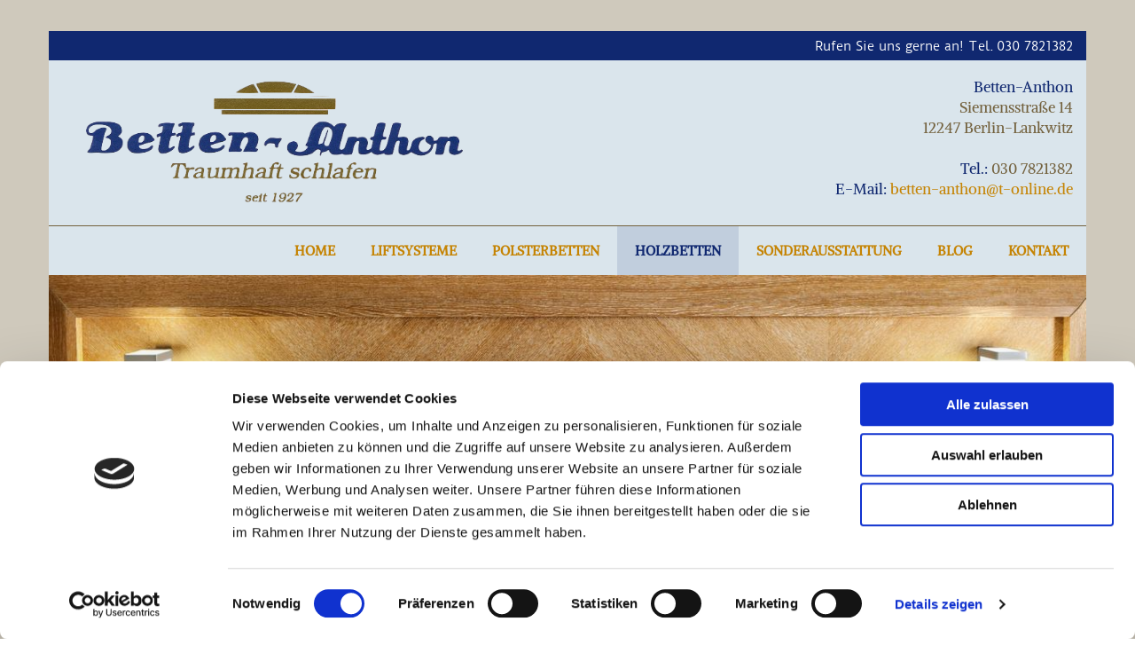

--- FILE ---
content_type: text/html; charset=UTF-8
request_url: https://www.pflegebetten-berlin.de/holzbetten
body_size: 14513
content:
<!DOCTYPE html> <html lang="de" data-currency="EUR" data-lang="de" data-countrycode="de_DE" data-rHash="379a04ffba34516730df5027521bbc68" dir="auto" data-cookiebot="true"> <head> <meta charset="UTF-8"/> <script>window.addEventListener("CookiebotOnDialogInit",function(){if (Cookiebot.getDomainUrlParam("autoAcceptCookies") === "true")Cookiebot.setOutOfRegion();});</script><script async fetchpriority="high" id="Cookiebot" src="https://consent.cookiebot.com/uc.js" data-cbid="069c9608-d2b9-474c-bdff-4e86ad22c33f" data-blockingmode="auto" data-culture="de" type="text/javascript"></script><script type='text/plain' data-cookieconsent='statistics'>(function(w,d,s,l,i){w[l]=w[l]||[];w[l].push({'gtm.start': new Date().getTime(),event:'gtm.js'});var f=d.getElementsByTagName(s)[0], j=d.createElement(s),dl=l!='dataLayer'?'&l='+l:'';j.async=true;j.src= 'https://www.googletagmanager.com/gtm.js?id='+i+dl;f.parentNode.insertBefore(j,f); })(window,document,'script','dataLayer','GTM-592NLB');</script><title>Holzbetten - Betten-Anthon in Berlin-Lankwitz</title><meta property="og:type" content="website"><meta property="og:title" content="Holzbetten - Betten-Anthon in Berlin-Lankwitz"><meta property="og:url" content="https://www.pflegebetten-berlin.de/holzbetten"><meta property="og:image" content="https://www.pflegebetten-berlin.de"><link rel='canonical' href='https://www.pflegebetten-berlin.de/holzbetten'/><meta name="viewport" content="width=device-width, initial-scale=1"><link rel='shortcut icon' type='image/x-icon' href='https://site-assets.cdnmns.com/108ab34d214b6bd35fa24bb0b75a9731/css/img/favicon.ico'/><link rel="preload" href="https://css-fonts.eu.extra-cdn.com/css?family=Roboto:300,500&display=swap" as="style"><link href="https://css-fonts.eu.extra-cdn.com/css?family=Roboto:300,500&display=swap" rel="stylesheet"><link rel="preload" href="https://site-assets.cdnmns.com/108ab34d214b6bd35fa24bb0b75a9731/css/external-libs.css?1768836001521" as="style" fetchpriority="high"><link rel="stylesheet" href="https://site-assets.cdnmns.com/108ab34d214b6bd35fa24bb0b75a9731/css/external-libs.css?1768836001521"><style>article,aside,details,figcaption,figure,footer,header,hgroup,main,nav,section,summary{display:block}audio,canvas,video{display:inline-block}audio:not([controls]){display:none;height:0}[hidden]{display:none}html{font-size:100%;-ms-text-size-adjust:100%;-webkit-text-size-adjust:100%}html,button,input,select,textarea{font-family:inherit}body{margin:0}a:focus{outline-width:thin}a:active,a:hover{outline:0}h1{font-size:2em;margin:0.67em 0}h2{font-size:1.5em;margin:0.83em 0}h3{font-size:1.17em;margin:1em 0}h4{font-size:1em;margin:1.33em 0}h5{font-size:0.83em;margin:1.67em 0}h6{font-size:0.67em;margin:2.33em 0}abbr[title]{border-bottom:1px dotted}b,strong{font-weight:bold}blockquote{margin:1em 40px}dfn{font-style:italic}hr{-moz-box-sizing:content-box;box-sizing:content-box;height:0}mark{background:#ff0;color:#000}p,pre{margin:1em 0}code,kbd,pre,samp{font-family:monospace, serif;_font-family:'courier new', monospace;font-size:1em}pre{white-space:pre;white-space:pre-wrap;word-wrap:break-word}q{quotes:none}q:before,q:after{content:'';content:none}small{font-size:80%}sub,sup{font-size:75%;line-height:0;position:relative;vertical-align:baseline}sup{top:-0.5em}sub{bottom:-0.25em}dl,menu,ol,ul{margin:1em 0}dd{margin:0 0 0 40px}menu,ol,ul{padding:0 0 0 40px}nav ul,nav ol{list-style:none;list-style-image:none}img{-ms-interpolation-mode:bicubic}svg:not(:root){overflow:hidden}figure{margin:0}form{margin:0}fieldset{border:1px solid #c0c0c0;margin:0 2px;padding:0.35em 0.625em 0.75em}legend{border:0;padding:0;white-space:normal;*margin-left:-7px}button,input,select,textarea{font-size:100%;margin:0;vertical-align:baseline;*vertical-align:middle}button,input{line-height:normal}[type="submit"]{background-color:transparent}button,select{text-transform:none}button,html input[type="button"],input[type="reset"],input[type="submit"]{-webkit-appearance:button;cursor:pointer;*overflow:visible}button[disabled],html input[disabled]{cursor:default}input[type="checkbox"],input[type="radio"]{box-sizing:border-box;padding:0;*height:13px;*width:13px}input[type="search"]{-webkit-appearance:textfield;-moz-box-sizing:content-box;-webkit-box-sizing:content-box;box-sizing:content-box}input[type="search"]::-webkit-search-cancel-button,input[type="search"]::-webkit-search-decoration{-webkit-appearance:none}button::-moz-focus-inner,input::-moz-focus-inner{border:0;padding:0}textarea{overflow:auto;vertical-align:top}table{border-collapse:collapse;border-spacing:0}*,:before,:after{-webkit-box-sizing:border-box;-moz-box-sizing:border-box;box-sizing:border-box}@font-face{font-family:'FontAwesome';src:url("https://site-assets.cdnmns.com/108ab34d214b6bd35fa24bb0b75a9731/css/fonts/fa-brands-400.woff2") format("woff2"),url("https://site-assets.cdnmns.com/108ab34d214b6bd35fa24bb0b75a9731/css/fonts/fa-regular-400.woff2") format("woff2"),url("https://site-assets.cdnmns.com/108ab34d214b6bd35fa24bb0b75a9731/css/fonts/fa-solid-900.woff2") format("woff2"),url("https://site-assets.cdnmns.com/108ab34d214b6bd35fa24bb0b75a9731/css/fonts/fa-v4compatibility.woff2") format("woff2"),url("https://site-assets.cdnmns.com/108ab34d214b6bd35fa24bb0b75a9731/css/fonts/fa-brands-400.ttf") format("truetype"),url("https://site-assets.cdnmns.com/108ab34d214b6bd35fa24bb0b75a9731/css/fonts/fa-regular-400.ttf") format("truetype"),url("https://site-assets.cdnmns.com/108ab34d214b6bd35fa24bb0b75a9731/css/fonts/fa-solid-900.ttf") format("truetype"),url("https://site-assets.cdnmns.com/108ab34d214b6bd35fa24bb0b75a9731/css/fonts/fa-v4compatibility.ttf") format("truetype");font-weight:normal;font-style:normal;font-display:swap}@font-face{font-family:'FontAwesome';src:url("https://site-assets.cdnmns.com/108ab34d214b6bd35fa24bb0b75a9731/css/fonts/fa-brands-400.woff2") format("woff2"),url("https://site-assets.cdnmns.com/108ab34d214b6bd35fa24bb0b75a9731/css/fonts/fa-regular-400.woff2") format("woff2"),url("https://site-assets.cdnmns.com/108ab34d214b6bd35fa24bb0b75a9731/css/fonts/fa-solid-900.woff2") format("woff2"),url("https://site-assets.cdnmns.com/108ab34d214b6bd35fa24bb0b75a9731/css/fonts/fa-v4compatibility.woff2") format("woff2"),url("https://site-assets.cdnmns.com/108ab34d214b6bd35fa24bb0b75a9731/css/fonts/fa-brands-400.ttf") format("truetype"),url("https://site-assets.cdnmns.com/108ab34d214b6bd35fa24bb0b75a9731/css/fonts/fa-regular-400.ttf") format("truetype"),url("https://site-assets.cdnmns.com/108ab34d214b6bd35fa24bb0b75a9731/css/fonts/fa-solid-900.ttf") format("truetype"),url("https://site-assets.cdnmns.com/108ab34d214b6bd35fa24bb0b75a9731/css/fonts/fa-v4compatibility.ttf") format("truetype");font-weight:normal;font-style:normal;font-display:swap}header[data-underheaderrow]{position:absolute;left:0;right:0;z-index:5}header.headerFixed{position:fixed;top:0;z-index:5}header#shrunkImage{max-width:100%}header#shrunkImage>div.row{padding-top:8px;padding-bottom:8px}header.shrinking img,header.shrinking>div.row{transition:all 0.3s ease}.row{position:relative;width:100%}.row[data-attr-hide]{display:none}.rowGroup{width:100%;white-space:nowrap;overflow:hidden;display:-ms-flexbox;display:-webkit-flex;display:flex}.rowGroup.rowGroupFixed{width:1170px;margin:0 auto}.rowGroup.rowGroupFixed .row .container-fixed{width:100%}.rowGroup .row{vertical-align:top;white-space:normal;min-width:100%;min-height:100%}.rowGroup .row:last-child{margin-right:0}.no-flexbox .rowGroup .row{display:inline-block}.container{display:-ms-flexbox;display:-webkit-flex;display:flex;-webkit-flex-direction:row;-moz-flex-direction:row;-ms-flex-direction:row;flex-direction:row;-webkit-flex-wrap:wrap;-moz-flex-wrap:wrap;-ms-flex-wrap:wrap;flex-wrap:wrap}.no-flexbox .container{display:block}.no-flexbox .container:before,.no-flexbox .container:after{display:table;content:" "}.no-flexbox .container:after{clear:both}.container-fluid{width:100%}.container-fixed{width:100%}@media only screen and (min-width: 1200px){.container-fixed{max-width:1170px;margin:0 auto}.rowGroup.fullScreenRow .row{min-height:100vh;display:flex}.rowGroup.fullScreenRow.verticalAlignRowTop .row{align-items:flex-start}.rowGroup.fullScreenRow.verticalAlignRowCenter .row{align-items:center}.rowGroup.fullScreenRow.verticalAlignRowBottom .row{align-items:flex-end}.rowGroup .row{height:auto}.row.fullScreenRow{min-height:100vh;display:flex}.row.fullScreenRow.verticalAlignRowTop{align-items:flex-start !important}.row.fullScreenRow.verticalAlignRowCenter{align-items:center !important}.row.fullScreenRow.verticalAlignRowBottom{align-items:flex-end !important}}.container-fixed .container{width:100%}body .designRow{padding:0;margin:0;background-color:transparent}body .designRow>.container>.col{padding:0;margin:0}body.engagementPreviewBody{background-color:#EAEAEA}body.engagementPreviewBody .designRow{display:none}.col{position:relative;padding-left:15px;padding-right:15px}.no-flexbox .col{float:left;display:block}.col:after{content:"";visibility:hidden;display:block;height:0;clear:both}.col.flexCol{display:-ms-flexbox;display:flex;-webkit-flex-direction:column;-moz-flex-direction:column;-ms-flex-direction:column;flex-direction:column}[data-hideheader] header{margin-top:-99999px;position:absolute}[data-hidefooter] footer{margin-top:-99999px;position:absolute}.col-sm-12{width:100%}.col-sm-11{width:91.66667%}.col-sm-10{width:83.33333%}.col-sm-9{width:75%}.col-sm-8{width:66.66667%}.col-sm-7{width:58.33333%}.col-sm-6{width:50%}.col-sm-5{width:41.66667%}.col-sm-4{width:33.33333%}.col-sm-3{width:25%}.col-sm-2{width:16.66667%}.col-sm-1{width:8.33333%}@media only screen and (min-width: 768px){.col-md-12{width:100%}.col-md-11{width:91.66667%}.col-md-10{width:83.33333%}.col-md-9{width:75%}.col-md-8{width:66.66667%}.col-md-7{width:58.33333%}.col-md-6{width:50%}.col-md-5{width:41.66667%}.col-md-4{width:33.33333%}.col-md-3{width:25%}.col-md-2{width:16.66667%}.col-md-1{width:8.33333%}}@media only screen and (min-width: 1200px){.col-lg-12{width:100%}.col-lg-11{width:91.66667%}.col-lg-10{width:83.33333%}.col-lg-9{width:75%}.col-lg-8{width:66.66667%}.col-lg-7{width:58.33333%}.col-lg-6{width:50%}.col-lg-5{width:41.66667%}.col-lg-4{width:33.33333%}.col-lg-3{width:25%}.col-lg-2{width:16.66667%}.col-lg-1{width:8.33333%}}.clear:after,.clear:before{display:table;content:'';flex-basis:0;order:1}.clear:after{clear:both}.lt-ie8 .clear{zoom:1}.hide-overflow{overflow:hidden}.hide-visibility{opacity:0;visibility:hidden}.hidden{display:none !important}.hiddenBG{background-image:none !important}@media only screen and (min-width: 0px) and (max-width: 767px){.hidden-sm{display:none !important}}@media only screen and (min-width: 768px) and (max-width: 1199px){.hidden-md{display:none !important}}@media only screen and (min-width: 1200px){.hidden-lg{display:none !important}}.text-left{text-align:left}.text-center{text-align:center}.text-right{text-align:right}.margin-bottom{margin-bottom:20px}.no-lat-padding{padding-left:0px;padding-right:0px}.no-left-padding{padding-left:0px}.no-right-padding{padding-right:0px}nav .closeBtn{color:#FFF}nav a{display:block}nav a:focus,nav a:focus+.dropIco{position:relative;z-index:1}nav .dropIco{border:none;background:transparent;top:0}nav .dropIco:hover{cursor:pointer}nav .navIcon{vertical-align:middle}@media only screen and (min-width: 768px){nav:before{color:#FFF;font-size:40px;line-height:1em}[data-enablefocusindication] nav:not(.opened-menu) ul li.hasChildren{display:inline-flex}[data-enablefocusindication] nav:not(.opened-menu) ul li.hasChildren ul[id^="navUl"]{overflow:visible}[data-enablefocusindication] nav:not(.opened-menu) ul li.hasChildren ul li.hasChildren{display:block}[data-enablefocusindication] nav:not(.opened-menu) ul li a.dropIco{margin:0 !important;padding:0 !important}nav ul{margin:0;padding:0;position:relative}[data-enablefocusindication] nav ul:not(.navContainer) li.showChildren a.dropIco{position:absolute;top:50%;left:calc(100% - $caretSize)}[data-enablefocusindication] nav ul:not(.navContainer) li.showChildren>ul{opacity:1;transition:0.5s ease-in-out;max-height:1500px}[data-enablefocusindication] nav ul li a.dropIco{background-color:transparent !important;position:absolute;display:inline-block;min-width:10px;height:100%}[data-enablefocusindication] nav ul li a.dropIco:after{display:none}[data-enablefocusindication] nav ul li.hasChildren>ul>li.hasChildren a.dropIco{position:absolute;display:inline-block;top:calc(50% - 5px);right:10px;left:unset;width:10px;height:10px}[data-enablefocusindication] nav ul li.hasChildren>ul>li.hasChildren a.dropIco:after{content:"";font-family:"FontAwesome"}nav ul li{list-style:none;display:inline-block;text-align:left;position:relative}nav ul li a{display:inline-block}nav ul li a:after{content:"";font-family:"FontAwesome";font-size:0.8em;line-height:0.8em;width:10px}nav ul li a:only-child:after{display:none}nav ul li a.dropIco{display:none}nav ul li:hover>ul,nav ul li.hover>ul{display:block;opacity:1;visibility:visible}nav ul>li:focus{z-index:999}nav ul .closeBtn{display:none}nav>ul ul{display:block;opacity:0;visibility:hidden;position:absolute;left:auto;top:100%;margin-top:0;z-index:5;width:auto}nav>ul ul.left{right:100%;left:unset}nav>ul ul.firstSubmenuLeft{right:0}footer nav>ul ul{top:auto;bottom:100%}nav>ul ul .naviLeft li{text-align:end}nav>ul ul li{float:none;display:block;margin-left:0;min-width:220px;position:relative}nav>ul ul li a:after{content:"";position:absolute;right:10px;top:50%;-webkit-transform:translate(0, -50%);-moz-transform:translate(0, -50%);-o-transform:translate(0, -50%);-ms-transform:translate(0, -50%);transform:translate(0, -50%)}nav>ul ul li a.naviLeft+.dropIco{left:10px !important}nav>ul ul li a.naviLeft:after{content:"";position:absolute;left:10px;right:unset;top:50%;-webkit-transform:translate(0, -50%);-moz-transform:translate(0, -50%);-o-transform:translate(0, -50%);-ms-transform:translate(0, -50%);transform:translate(0, -50%)}nav>ul ul a{white-space:normal;display:block}nav>ul ul ul{left:100%;top:0px}}@media (min-width: 768px) and (max-width: 1199px){nav[data-settings*="verticalNav-md=true"]:before{cursor:pointer;content:"";font-family:"FontAwesome"}nav[data-settings*="verticalNav-md=true"] ul{margin:0;padding:0;visibility:visible}nav[data-settings*="verticalNav-md=true"] ul li{text-align:left !important;position:relative;display:block;width:100%}nav[data-settings*="verticalNav-md=true"] ul li.hasChildren>ul>li.hasChildren a.dropIco{height:unset}nav[data-settings*="verticalNav-md=true"] ul li.hasChildren a.dropIco{position:absolute;display:inline-block;margin-top:0 !important;margin-bottom:0 !important;right:0;height:unset}nav[data-settings*="verticalNav-md=true"] ul li.hasChildren a.dropIco:before{content:"";font-family:"FontAwesome"}nav[data-settings*="verticalNav-md=true"] ul li.hasChildren a.dropIco:after{content:'' !important;display:block;position:absolute;margin:0;width:40px;height:40px;top:50%;left:50%;background:transparent;-webkit-transform:translate(-50%, -50%);-moz-transform:translate(-50%, -50%);-o-transform:translate(-50%, -50%);-ms-transform:translate(-50%, -50%);transform:translate(-50%, -50%);z-index:2}nav[data-settings*="verticalNav-md=true"] ul li.hasChildren.showChildren>.dropIco:before{content:""}nav[data-settings*="verticalNav-md=true"] ul li.hasChildren>ul>li.hasChildren a.dropIco{right:1em;top:0 !important;left:unset !important}nav[data-settings*="verticalNav-md=true"] ul a{text-decoration:none;display:block;line-height:1}nav[data-settings*="verticalNav-md=true"] ul a:after{display:none}nav[data-settings*="verticalNav-md=true"] ul a.dropIco[aria-expanded=true] ~ ul{overflow:visible}nav[data-settings*="verticalNav-md=true"] ul a:focus,nav[data-settings*="verticalNav-md=true"] ul a:focus ~ .dropIco{z-index:6}nav[data-settings*="verticalNav-md=true"]>ul{position:fixed;top:0;right:100%;width:20%;height:100%;z-index:99999;background:rgba(0,0,0,0.9);padding-top:50px;overflow-y:scroll}nav[data-settings*="verticalNav-md=true"]>ul ul{max-height:0;margin-left:10px;transition:0.5s cubic-bezier(0, 1, 0.5, 1);overflow:hidden;display:block;position:relative;top:auto;left:auto;right:unset}nav[data-settings*="verticalNav-md=true"]>ul .hasChildren.showChildren>ul{opacity:1;transition:0.5s ease-in-out;max-height:1500px}nav[data-settings*="verticalNav-md=true"]>ul .closeBtn{position:absolute;top:10px;right:10px;font-size:2em;display:inline;width:auto;padding:0.2em}nav[data-settings*="verticalNav-md=true"]>ul .closeBtn:before{content:"×";font-family:"FontAwesome"}nav[data-settings*="verticalNav-md=true"][data-settings*="direction=right"]>ul{right:auto;left:100%}nav[data-settings*="verticalNav-md=true"]>ul{width:50%}}@media (min-width: 1200px){nav[data-settings*="verticalNav-lg=true"]:before{cursor:pointer;content:"";font-family:"FontAwesome"}nav[data-settings*="verticalNav-lg=true"] ul{margin:0;padding:0;visibility:visible}nav[data-settings*="verticalNav-lg=true"] ul li{text-align:left !important;position:relative;display:block;width:100%}nav[data-settings*="verticalNav-lg=true"] ul li.hasChildren>ul>li.hasChildren a.dropIco{height:unset}nav[data-settings*="verticalNav-lg=true"] ul li.hasChildren a.dropIco{position:absolute;display:inline-block;margin-top:0 !important;margin-bottom:0 !important;right:0;height:unset}nav[data-settings*="verticalNav-lg=true"] ul li.hasChildren a.dropIco:before{content:"";font-family:"FontAwesome"}nav[data-settings*="verticalNav-lg=true"] ul li.hasChildren a.dropIco:after{content:'' !important;display:block;position:absolute;margin:0;width:40px;height:40px;top:50%;left:50%;background:transparent;-webkit-transform:translate(-50%, -50%);-moz-transform:translate(-50%, -50%);-o-transform:translate(-50%, -50%);-ms-transform:translate(-50%, -50%);transform:translate(-50%, -50%);z-index:2}nav[data-settings*="verticalNav-lg=true"] ul li.hasChildren.showChildren>.dropIco:before{content:""}nav[data-settings*="verticalNav-lg=true"] ul li.hasChildren>ul>li.hasChildren a.dropIco{right:1em;top:0 !important;left:unset !important}nav[data-settings*="verticalNav-lg=true"] ul a{text-decoration:none;display:block;line-height:1}nav[data-settings*="verticalNav-lg=true"] ul a:after{display:none}nav[data-settings*="verticalNav-lg=true"] ul a.dropIco[aria-expanded=true] ~ ul{overflow:visible}nav[data-settings*="verticalNav-lg=true"] ul a:focus,nav[data-settings*="verticalNav-lg=true"] ul a:focus ~ .dropIco{z-index:6}nav[data-settings*="verticalNav-lg=true"]>ul{position:fixed;top:0;right:100%;width:20%;height:100%;z-index:99999;background:rgba(0,0,0,0.9);padding-top:50px;overflow-y:scroll}nav[data-settings*="verticalNav-lg=true"]>ul ul{max-height:0;margin-left:10px;transition:0.5s cubic-bezier(0, 1, 0.5, 1);overflow:hidden;display:block;position:relative;top:auto;left:auto;right:unset}nav[data-settings*="verticalNav-lg=true"]>ul .hasChildren.showChildren>ul{opacity:1;transition:0.5s ease-in-out;max-height:1500px}nav[data-settings*="verticalNav-lg=true"]>ul .closeBtn{position:absolute;top:10px;right:10px;font-size:2em;display:inline;width:auto;padding:0.2em}nav[data-settings*="verticalNav-lg=true"]>ul .closeBtn:before{content:"×";font-family:"FontAwesome"}nav[data-settings*="verticalNav-lg=true"][data-settings*="direction=right"]>ul{right:auto;left:100%}}nav[data-settings*="vertical=true"]:before{cursor:pointer;content:"";font-family:"FontAwesome"}nav[data-settings*="vertical=true"] ul{margin:0;padding:0;visibility:visible}nav[data-settings*="vertical=true"] ul li{text-align:left !important;position:relative;display:block;width:100%}nav[data-settings*="vertical=true"] ul li.hasChildren>ul>li.hasChildren a.dropIco{height:unset}nav[data-settings*="vertical=true"] ul li.hasChildren a.dropIco{position:absolute;display:inline-block;margin-top:0 !important;margin-bottom:0 !important;right:0;height:unset}nav[data-settings*="vertical=true"] ul li.hasChildren a.dropIco:before{content:"";font-family:"FontAwesome"}nav[data-settings*="vertical=true"] ul li.hasChildren a.dropIco:after{content:'' !important;display:block;position:absolute;margin:0;width:40px;height:40px;top:50%;left:50%;background:transparent;-webkit-transform:translate(-50%, -50%);-moz-transform:translate(-50%, -50%);-o-transform:translate(-50%, -50%);-ms-transform:translate(-50%, -50%);transform:translate(-50%, -50%);z-index:2}nav[data-settings*="vertical=true"] ul li.hasChildren.showChildren>.dropIco:before{content:""}nav[data-settings*="vertical=true"] ul li.hasChildren>ul>li.hasChildren a.dropIco{right:1em;top:0 !important;left:unset !important}nav[data-settings*="vertical=true"] ul a{text-decoration:none;display:block;line-height:1}nav[data-settings*="vertical=true"] ul a:after{display:none}nav[data-settings*="vertical=true"] ul a.dropIco[aria-expanded=true] ~ ul{overflow:visible}nav[data-settings*="vertical=true"] ul a:focus,nav[data-settings*="vertical=true"] ul a:focus ~ .dropIco{z-index:6}nav[data-settings*="vertical=true"]>ul{position:fixed;top:0;right:100%;width:20%;height:100%;z-index:99999;background:rgba(0,0,0,0.9);padding-top:50px;overflow-y:scroll}nav[data-settings*="vertical=true"]>ul ul{max-height:0;margin-left:10px;transition:0.5s cubic-bezier(0, 1, 0.5, 1);overflow:hidden;display:block;position:relative;top:auto;left:auto;right:unset}nav[data-settings*="vertical=true"]>ul .hasChildren.showChildren>ul{opacity:1;transition:0.5s ease-in-out;max-height:1500px}nav[data-settings*="vertical=true"]>ul .closeBtn{position:absolute;top:10px;right:10px;font-size:2em;display:inline;width:auto;padding:0.2em}nav[data-settings*="vertical=true"]>ul .closeBtn:before{content:"×";font-family:"FontAwesome"}nav[data-settings*="vertical=true"][data-settings*="direction=right"]>ul{right:auto;left:100%}@media only screen and (max-width: 767px){nav:not(.horizontal-menu--mobile):before,nav[data-settings*="vertical=true"]:not(.horizontal-menu--mobile):before{content:"";cursor:pointer;font-family:"FontAwesome";padding:10px;line-height:1em}nav:not(.horizontal-menu--mobile) ul,nav[data-settings*="vertical=true"]:not(.horizontal-menu--mobile) ul{margin:0;padding:0}nav:not(.horizontal-menu--mobile) ul li,nav[data-settings*="vertical=true"]:not(.horizontal-menu--mobile) ul li{text-align:left !important;position:relative}nav:not(.horizontal-menu--mobile) ul li.hasChildren .dropIco,nav[data-settings*="vertical=true"]:not(.horizontal-menu--mobile) ul li.hasChildren .dropIco{position:absolute;right:1em;padding-left:15px;padding-right:15px;margin-top:0 !important;margin-bottom:0 !important}nav:not(.horizontal-menu--mobile) ul li.hasChildren .dropIco:before,nav[data-settings*="vertical=true"]:not(.horizontal-menu--mobile) ul li.hasChildren .dropIco:before{content:"";font-family:"FontAwesome"}nav:not(.horizontal-menu--mobile) ul li.hasChildren .dropIco:after,nav[data-settings*="vertical=true"]:not(.horizontal-menu--mobile) ul li.hasChildren .dropIco:after{display:none}nav:not(.horizontal-menu--mobile) ul li.hasChildren.showChildren>.dropIco:before,nav[data-settings*="vertical=true"]:not(.horizontal-menu--mobile) ul li.hasChildren.showChildren>.dropIco:before{content:""}nav:not(.horizontal-menu--mobile) ul li.active>a,nav[data-settings*="vertical=true"]:not(.horizontal-menu--mobile) ul li.active>a{font-weight:600}nav:not(.horizontal-menu--mobile) ul a,nav[data-settings*="vertical=true"]:not(.horizontal-menu--mobile) ul a{text-decoration:none;line-height:1}nav:not(.horizontal-menu--mobile) ul a.dropIco[aria-expanded=true] ~ ul,nav[data-settings*="vertical=true"]:not(.horizontal-menu--mobile) ul a.dropIco[aria-expanded=true] ~ ul{overflow:visible}nav:not(.horizontal-menu--mobile) ul a:focus,nav:not(.horizontal-menu--mobile) ul a:focus ~ .dropIco,nav[data-settings*="vertical=true"]:not(.horizontal-menu--mobile) ul a:focus,nav[data-settings*="vertical=true"]:not(.horizontal-menu--mobile) ul a:focus ~ .dropIco{z-index:6}nav:not(.horizontal-menu--mobile)>ul,nav[data-settings*="vertical=true"]:not(.horizontal-menu--mobile)>ul{position:fixed;right:100%;top:0;width:100%;height:100%;z-index:99999;background:rgba(0,0,0,0.9);padding:50px 0 0 20px;overflow-y:scroll}nav:not(.horizontal-menu--mobile)>ul ul,nav[data-settings*="vertical=true"]:not(.horizontal-menu--mobile)>ul ul{max-height:0;margin-left:10px;transition:0.5s cubic-bezier(0, 1, 0.5, 1);overflow:hidden}nav:not(.horizontal-menu--mobile)>ul ul li a,nav[data-settings*="vertical=true"]:not(.horizontal-menu--mobile)>ul ul li a{line-height:1}nav:not(.horizontal-menu--mobile)>ul .hasChildren.showChildren>ul,nav[data-settings*="vertical=true"]:not(.horizontal-menu--mobile)>ul .hasChildren.showChildren>ul{opacity:1;transition:0.5s ease-in-out;max-height:1500px}nav:not(.horizontal-menu--mobile)>ul .closeBtn,nav[data-settings*="vertical=true"]:not(.horizontal-menu--mobile)>ul .closeBtn{position:absolute;top:19px;right:21px;font-size:2em;display:inline;z-index:1;padding:0.2em}nav:not(.horizontal-menu--mobile)>ul .closeBtn:before,nav[data-settings*="vertical=true"]:not(.horizontal-menu--mobile)>ul .closeBtn:before{content:"×";font-family:"FontAwesome"}nav:not(.horizontal-menu--mobile)[data-settings*="direction=right"]>ul,nav[data-settings*="vertical=true"]:not(.horizontal-menu--mobile)[data-settings*="direction=right"]>ul{left:100%;right:auto}}.locale ul{margin:0;padding:0;display:inline-block;white-space:nowrap;position:relative;z-index:2}.locale ul a{text-decoration:none}.locale ul li{display:none;list-style:none;position:absolute;width:100%}.locale ul li a:before{content:"";font-family:"FontAwesome";font-size:0.8em;margin-right:5px;display:none;vertical-align:bottom}.locale ul li.active{display:block;position:static}.locale ul li.active a:before{display:inline-block}.locale ul li.active:only-child a:before{display:none}.locale ul:hover{z-index:11}.locale ul:hover li{display:block}.locale .locale_touch li:not(.active){display:block}body.noScroll{overflow:hidden;position:fixed}body.safariNoScroll{overflow:hidden}.form input[type="checkbox"]+label{display:inline-block;margin-left:10px;cursor:pointer}.form input[type="checkbox"]+label:before{display:inline-block;vertical-align:middle;left:0;width:1.8em;height:1.8em;font-family:'FontAwesome';font-size:0.8em;text-align:center;line-height:1.7em;margin-right:0.5em;content:'';color:#333;background:#FFF;border:1px solid #ccc;letter-spacing:normal;font-style:normal}.form input[type="checkbox"]:focus+label:before{-webkit-box-shadow:box-shadow(0 0 1px 0.01em #3b99fc);-moz-box-shadow:box-shadow(0 0 1px 0.01em #3b99fc);box-shadow:box-shadow(0 0 1px 0.01em #3b99fc)}.form input[type="checkbox"]:checked+label:before{content:'\f00c'}.image{max-width:100%;height:auto}.row.brandfooter .col{display:block}.row.brandfooter .brandLogoContainer{text-align:right}.row.brandfooter .brandLogoContainer .footerlogo{vertical-align:middle}.row.brandfooter .brandLogoContainer .brandText{display:inline-block;vertical-align:middle}.row.brandfooter .brandTextAlternativeContainer{display:flex;align-items:center;padding-top:6px}.row.brandfooter .brandTextAlternativeContainer a{color:inherit !important}.row.brandfooter .brandTextContainer{width:inherit}.row.brandfooter .brandTextContainer .footerText{color:black}.row.brandfooter .logoOpacity{opacity:66%;width:100px}@media only screen and (max-width: 768px){.row.brandfooter .brandLogoContainer,.row.brandfooter .brandTextContainer{text-align:center}}.row.brandfooter.noPadding{height:40px;display:table;padding:0}.row.brandfooter.noPadding img,.row.brandfooter.noPadding span{display:table-cell;vertical-align:middle}.row.brandfooter.noPadding img.brandingText,.row.brandfooter.noPadding span.brandingText{padding-left:5px}.row.brandfooter .brandedInnerRow{padding:0}.row.brandfooter .brandedTopColumn{margin-bottom:25px}.row.brandheader{z-index:1;box-shadow:0px 0px 5px rgba(0,0,0,0.1)}.row.brandheader .col{display:block;padding-bottom:0}.row.brandheader.noPadding{height:56px;display:flex;justify-content:center;align-items:center;padding:0}.row.brandheader.noPadding .wrapper{display:flex;justify-content:center;align-items:center}.row.brandheader.noPadding .wrapper .brandingLogo{margin-right:24px;padding-right:24px;border-right:1px solid #ECEDEE}.row.brandheader.noPadding .wrapper .brandingLogo img{height:32px}.row.brandheader.noPadding .wrapper .brandingLink{font-size:13px}@media only screen and (max-width: 375px){.row.brandheader .col{display:flex;justify-content:center;align-items:center;padding-bottom:0}.row.brandheader.noPadding{height:100px}.row.brandheader.noPadding .wrapper{flex-wrap:wrap;padding:0 10px 7px 10px}.row.brandheader.noPadding .wrapper .brandingLogo{border-right:none;margin-right:0;padding-right:5px;padding-left:5px}}@media only screen and (min-width: 376px) and (max-width: 426px){.row.brandheader .col{display:flex;justify-content:center;align-items:center;padding-bottom:0}.row.brandheader.noPadding{height:88px}.row.brandheader.noPadding .wrapper{flex-wrap:wrap;padding:0 30px 7px 30px}.row.brandheader.noPadding .wrapper .brandingLogo{border-right:none;margin-right:0;padding-right:5px;padding-left:5px}}@media only screen and (min-width: 427px) and (max-width: 1024px){.row.brandheader .col{display:flex;justify-content:center;align-items:center;padding-bottom:0}.row.brandheader.noPadding .wrapper{flex-wrap:wrap}}.infobar-wrapper{position:fixed;top:0;left:0;display:block;z-index:20;width:100vw;padding:32px;background:rgba(27,27,27,0.95);font-size:13px}.infobar-wrapper .infobar{font-family:'Roboto';width:100vw;text-align:left;display:flex;flex-direction:column;justify-content:center;height:100%}.infobar-wrapper .infobar a{color:#fff}.infobar-wrapper .infobar p{color:#fff;text-align:left;line-height:18px}.infobar-wrapper .infobar .cookie-row{width:calc(100% - 64px);padding:0}.infobar-wrapper .infobar .cookie-row.cookie-row-text{overflow:auto}.infobar-wrapper .infobar h1.cookie-headline,.infobar-wrapper .infobar h4.cookie-headline{color:#fff;font-size:18px;font-weight:500;margin-bottom:8px}.infobar-wrapper .infobar h1.cookie-headline.push-top,.infobar-wrapper .infobar h4.cookie-headline.push-top{margin-top:24px}.infobar-wrapper .infobar p.cookie-description{text-align:left;line-height:1.36;font-size:14px;font-weight:300;max-width:1040px;width:100%;margin-bottom:16px}.infobar-wrapper .infobar p.cookie-readmore{font-size:14px;text-align:left;padding-bottom:12px}.infobar-wrapper .infobar .cookie-checkboxes{width:50%;min-height:47px;padding:16px 0;float:left}.infobar-wrapper .infobar .cookie-checkboxes label{color:#fff;font-size:16px;font-weight:300;margin-right:16px}.infobar-wrapper .infobar .cookie-checkboxes label input{margin-right:8px}.infobar-wrapper .infobar .cookie-buttons{font-weight:500;width:50%;min-height:47px;float:left;text-align:right}.infobar-wrapper .infobar .cookie-buttons a{cursor:pointer}.infobar-wrapper[data-settings*="bottom"]{bottom:0;top:inherit}@media only screen and (max-width: 1199px){.infobar-wrapper .infobar{width:100%}}.infobar-wrapper .infobar-close{position:absolute;top:15px;right:20px;font-size:25px;color:#FFF}.infobar-wrapper a#revoke-consent{font-size:13px;padding:13px 24px;border:1px solid #fff;background:#fff;color:#181818;-webkit-border-radius:3px;-moz-border-radius:3px;-o-border-radius:3px;border-radius:3px}.infobar-wrapper a#infobar-acceptCookiesBtn{display:inline-block;font-size:13px;padding:13px 24px;border:1px solid #fff;background:#fff;color:#181818;-webkit-border-radius:3px;-moz-border-radius:3px;-o-border-radius:3px;border-radius:3px}.infobar-wrapper a#infobar-acceptSelectedCookiesBtn{display:inline-block;font-size:13px;padding:13px 24px;border:1px solid #fff;margin-right:16px;-webkit-border-radius:3px;-moz-border-radius:3px;-o-border-radius:3px;border-radius:3px}.infobar-wrapper a#infobar-donottrack{font-size:13px;padding:13px 24px;border:1px solid #fff;background:#fff;color:#181818;margin-left:18px;float:right;-webkit-border-radius:3px;-moz-border-radius:3px;-o-border-radius:3px;border-radius:3px}@media only screen and (max-width: 992px){.infobar-wrapper{height:100%;overflow:scroll}.infobar-wrapper .infobar .cookie-row{width:100%}.infobar-wrapper .infobar .cookie-checkboxes{float:none;width:100%}.infobar-wrapper .infobar .cookie-checkboxes label{display:block}.infobar-wrapper .infobar .cookie-checkboxes label:first-of-type{margin-bottom:16px}.infobar-wrapper .infobar .cookie-buttons{float:none;width:100%;text-align:left}}.optout-button{position:fixed;bottom:0px;left:2%;z-index:5;width:100px;height:50px;background-color:rgba(163,163,163,0.4);color:white}.rowGroup .row.normalizeSize,.imagelist .slide.normalizeSize,.gallery .slide.normalizeSize,.catalog .slide.normalizeSize,.blog .slide.normalizeSize{opacity:0;padding-left:0;padding-right:0;min-width:0;max-width:0;max-height:0;border:0}@media only screen and (max-width: 768px){.rowGroup .row.normalizeSize,.imagelist .slide.normalizeSize,.gallery .slide.normalizeSize,.catalog .slide.normalizeSize,.blog .slide.normalizeSize{padding-left:0;padding-right:0;min-width:0;max-width:0;border:0}}.osmap .osmap-container,.osmap .map-container{z-index:0}.singleProduct .shopQuantity{float:left;display:inline-block;padding:5px 0}.singleProduct .shopQuantity .description{margin-right:5px}.singleProduct .shopQuantity .decreaseQuantity,.singleProduct .shopQuantity .increaseQuantity{cursor:pointer;width:20px;padding:0 10px;-moz-user-select:-moz-none;-khtml-user-select:none;-webkit-user-select:none;user-select:none}.singleProduct .shopQuantity .decreaseQuantity.outOfStock,.singleProduct .shopQuantity .increaseQuantity.outOfStock{color:#333333;cursor:auto}.singleProduct .shopQuantity .quantity{width:40px;display:inline-block;text-align:center}.cart .prodDetails>span{overflow:visible}.cart .prodDetails .prodQuant,.cart .prodDetails .prodQuantity,.cart .prodDetails .prodPrice{display:inline-block}.cart .prodDetails .prodQuant{padding-right:10px}.cart .prodDetails input.prodQuantity{width:20px;text-align:center;border-radius:3px}.cart .prodDetails .prodPrice{float:right;line-height:2.2em}.cart .prodRemove{padding-top:1em}.checkout .products .product-row .qty{width:auto} </style><!--[if IE 8]><link rel="stylesheet" href="https://site-assets.cdnmns.com/108ab34d214b6bd35fa24bb0b75a9731/css/grids.css?1768836001521"><!endif]--><style>.h-captcha{display:table;margin-bottom:10px}.hcaptcha-badge{background-color:#fafafa;z-index:2;width:280px;border-radius:4px;border:1px solid #b2bdcc;position:fixed;bottom:70px}.hcaptcha-badge.hide{visibility:hidden}.hcaptcha-badge.bottomleft{left:-210px;display:flex;flex-direction:row-reverse}.hcaptcha-badge.bottomleft .hcaptcha-badge-logo-wrapper{padding:5px 10px 0px 10px;display:flex;align-items:center;flex-direction:column}.hcaptcha-badge.bottomleft .hcaptcha-badge-logo-wrapper .hcaptcha-badge-logo{width:50px;height:50px;background-image:url("https://site-assets.cdnmns.com/108ab34d214b6bd35fa24bb0b75a9731/css/img/hcaptcha-badge.svg");background-size:cover}.hcaptcha-badge.bottomleft .hcaptcha-badge-logo-wrapper .hcaptcha-badge-text{font-size:10px;font-weight:600}.hcaptcha-badge.bottomleft .hcaptcha-badge-legal{display:block;margin:auto;line-height:18px;font-size:10px;min-width:200px}.hcaptcha-badge.bottomleft:hover{left:2px;cursor:pointer}.hcaptcha-badge.bottomright{right:-210px;display:flex}.hcaptcha-badge.bottomright .hcaptcha-badge-logo-wrapper{padding:5px 10px 0px 10px;display:flex;align-items:center;flex-direction:column}.hcaptcha-badge.bottomright .hcaptcha-badge-logo-wrapper .hcaptcha-badge-logo{width:50px;height:50px;background-image:url("https://site-assets.cdnmns.com/108ab34d214b6bd35fa24bb0b75a9731/css/img/hcaptcha-badge.svg");background-size:cover}.hcaptcha-badge.bottomright .hcaptcha-badge-logo-wrapper .hcaptcha-badge-text{font-size:10px;font-weight:600}.hcaptcha-badge.bottomright .hcaptcha-badge-legal{display:block;margin:auto;line-height:18px;font-size:10px;min-width:200px}.hcaptcha-badge.bottomright:hover{right:2px;cursor:pointer}.hcaptcha-badge:after{content:'';display:block;width:65px;height:73.6px;background-image:url("https://site-assets.cdnmns.com/108ab34d214b6bd35fa24bb0b75a9731/css/img/hcaptcha-badge-tool.png");background-size:cover} </style><!--[if IE 8]><link rel="stylesheet" href="https://site-assets.cdnmns.com/108ab34d214b6bd35fa24bb0b75a9731/css/hcaptcha.css?1768836001521"><![endif]--><style id='style_site'>nav { text-align:right;} nav> ul li> a { font-size:15px; font-family:Alike; font-weight:800;} nav> ul li> a:hover { color:rgb(16, 40, 112);} nav> ul li.active> a { color:rgb(16, 40, 112); background-color:rgba(16, 40, 112, 0.117647);} nav> ul li a { text-transform:uppercase; padding-top:16px; padding-right:20px; padding-bottom:16px; padding-left:20px; margin-top:0px; margin-right:0px; margin-left:0px; background-color:transparent;} nav> ul li a:hover { background-color:rgba(16, 40, 112, 0.12);} .bodytext { font-weight:400; text-decoration:none; text-align:left; letter-spacing:0em; margin-bottom:0px;} .bodytext a {} .bodytext a:hover {} .headline { font-size:32px; margin-bottom:15px; margin-top:10px; color:rgb(16, 40, 112); line-height:1.7em; font-family:Alike;} .custom1 { color:rgb(115, 97, 61); font-size:31px; font-weight:800; text-decoration:none; line-height:1.2em; font-family:Alike; font-style:italic;} .custom1 a { color:rgb(255, 255, 255);} .custom1 a:hover { color:rgb(255, 255, 255);} .preamble { color:rgb(255, 255, 255); text-align:right;} .preamble a { color:rgb(255, 255, 255);} .preamble a:hover { color:rgb(255, 255, 255);} .custom2 { color:rgb(115, 97, 61); font-size:17px; text-decoration:none; margin-bottom:0px; line-height:1.6em; font-family:Alike; font-style:italic; text-align:center;} .custom2 a { font-weight:400; color:rgb(255, 255, 255);} .custom2 a:hover { color:rgb(255, 255, 255);} .custom3 { color:rgb(211, 225, 234); font-size:20px; line-height:1.7em; padding-bottom:5px; font-family:Alike;} .custom4 { color:rgb(159, 159, 159); font-size:13px; line-height:1.7em; margin-bottom:0px;} .custom4 a { color:rgb(211, 225, 234);} .custom4 a:hover { color:rgb(115, 97, 61);} .row { margin-bottom:0px; padding-bottom:15px;} .text { margin-bottom:0px; padding-top:0px; padding-bottom:0px;} .form { padding-left:0px; padding-right:0px; padding-top:0px;} .form label { font-weight:800; margin-top:0px; margin-bottom:9px; line-height:1.7em;} .form input[type=text],.form textarea,.form select { font-size:14px; color:rgb(119, 119, 119); border-color:rgb(211, 211, 211); border-width:1px; border-radius:3px; padding-top:8px; padding-right:8px; padding-bottom:5px; padding-left:4px; margin-top:1px; margin-right:1px; margin-bottom:20px; margin-left:0px;} .form input[type=submit] { display:table; margin-top:20px; font-size:14px; padding-top:12px; padding-right:32px; padding-bottom:12px; padding-left:32px;} .form .thankYou { font-weight:800; margin-top:35px; padding-top:0px; line-height:1.7em;} .form .g-recaptcha { display:table; margin-top:25px; margin-right:auto; margin-bottom:30px; margin-left:0px;} .form .smalltext { text-align:right;} .button { color:rgb(255, 255, 255); text-align:center; border:0px solid rgb(115, 97, 61); border-radius:8px; display:table; background-color:rgb(16, 40, 112); padding-top:11px; padding-right:30px; padding-bottom:11px; padding-left:30px; margin-top:25px; margin-right:auto; margin-bottom:10px; margin-left:auto;} .button:hover { color:rgb(255, 255, 255);} body { font-family:'Duru Sans'; font-size:14px; line-height:1.7em; color:rgb(97, 97, 97);} body a { text-decoration:none; color:rgb(197, 132, 4);} body a:hover { color:rgb(103, 68, 0);} .subtitle { color:rgb(115, 97, 61); font-size:28px; line-height:1.7em; margin-top:-15px; font-weight:800; margin-bottom:15px; font-family:Alike;} .divider { border-color:rgba(0, 0, 0, 0.129412); border-top-width:1px; width:100%; margin-bottom:0px;} .singlePost .divider { margin-bottom:45px; display:table; margin-left:auto; margin-right:auto;} .button2 { margin-top:25px; margin-bottom:10px; border-radius:21px; color:rgb(255, 255, 255); background-color:rgb(57, 57, 57); padding-top:11px; padding-right:30px; padding-bottom:11px; padding-left:30px;} .button2:hover { color:rgb(255, 255, 255); background-color:rgb(81, 81, 81);} .smalltext { font-family:Alike; font-size:17px; color:rgb(115, 97, 61);} .blog .details { margin-top:10px; margin-bottom:15px;} .singlePost .featuredImg { border-top-width:15px;} .singlePost .button { margin-top:45px; margin-bottom:45px;} .singlePost .postInfoText { margin-top:15px;} .smallsubtitle { font-size:17px; font-weight:800; padding-bottom:15px;} @media only screen and (max-width:1199px) {nav { text-align:center;} nav> ul li> a { font-size:14px;} nav> ul li.active> a { background-color:rgba(16, 40, 112, 0.12);} nav> ul li a { padding-bottom:10px; padding-top:10px; padding-left:15px; padding-right:15px;} }@media only screen and (max-width:767px) {.preamble { font-size:12px; text-align:center;} .preamble a {} .preamble a:hover {} .custom1 { font-size:31px;} .custom1 a {} .custom1 a:hover {} .custom2 { font-size:19px;} .custom2 a {} .custom2 a:hover {} nav { text-align:right;} nav> ul li> a:hover { color:rgb(255, 255, 255);} nav> ul li.active> a { color:rgb(255, 255, 255);} nav:before { font-size:35px; color:rgb(115, 97, 61);} nav> ul li a { text-align:left;} .headline { font-size:21px; margin-top:0px;} .headline a {} .headline a:hover {} .subtitle { font-size:18px; margin-top:-5px;} .subtitle a {} .subtitle a:hover {} .bodytext { font-size:15px; line-height:1.8em;} .bodytext a {} .bodytext a:hover {} .divider { width:100%; display:table; margin-left:auto; margin-right:auto; margin-top:30px;} }#r5001 { padding-top:35px; padding-right:0px; padding-bottom:50px; background-color:rgba(115, 97, 61, 0.341176);} #r5001> .container { background-color:rgb(218, 229, 236);} #r2783 { padding-bottom:4px; background-color:rgb(16, 40, 112);} #r2783> .container {} #m3190 { margin-top:6px;} #r1977 { padding-top:0px; padding-left:15px; padding-bottom:16px; border-color:rgb(21, 21, 21); border-top-width:0px; margin-top:19px;} #r1977> .container {} #m3696 { max-width:100%; margin-left:0px; margin-right:auto;} #r4464 { padding-bottom:0px; border-top-width:1px; border-color:rgb(115, 97, 61);} #r4464> .container {} #c1175 { padding-right:0px;} #r5002 { margin-bottom:0px; padding-bottom:35px; background-color:rgb(255, 255, 255);} #r5002> .container {} #r1138 { margin-top:0px; background-color:rgb(16, 31, 76); padding-top:55px; padding-right:55px; padding-bottom:55px; padding-left:55px;} #r1138> .container {} #m1546 { border-color:rgb(102, 102, 102); border-bottom-width:1px; border-style:solid; margin-bottom:10px;} #m3687 { border-color:rgb(102, 102, 102); border-bottom-width:1px; margin-bottom:10px;} #m2780 { margin-bottom:10px; border-color:rgb(102, 102, 102); border-bottom-width:1px;} #p8909 #r2059 { margin-bottom:15px;} #p8909 #r2059> .container {} #p8909 #c4407 { padding-top:0px; padding-right:0px; padding-bottom:0px; padding-left:0px;} #p8909 #m2274 { display:table; margin-left:auto; margin-right:auto;} #p8909 #r3205> .container {} #p8909 #r1443 { margin-top:20px;} #p8909 #r1443> .container {} #p8909 #m1563 { background-color:rgb(218, 229, 236);} #p8909 #m3368 { background-color:rgb(218, 229, 236);} #p8909 #r4532 { margin-top:40px;} #p8909 #r4532> .container {} #p8909 #m2827 { background-color:rgb(218, 229, 236);} #p8909 #m2118 { background-color:rgb(218, 229, 236);} #p8909 #r2612 { margin-top:40px;} #p8909 #r2612> .container {} #p8909 #m3737 { background-color:rgb(218, 229, 236);} #p8909 #m4964 { background-color:rgb(218, 229, 236);} #p8909 #r1936 { margin-top:40px;} #p8909 #r1936> .container {} #p8909 #m4179 { background-color:rgb(218, 229, 236);} #p8909 #m4066 { background-color:rgb(218, 229, 236);} #p8909 #r2515> .container {} @media only screen and (max-width:1199px) {#r5001 { padding-top:0px; padding-bottom:0px;} #r2783> .container {} #m3190 { margin-top:20px;} #r1977> .container {} #r4464> .container {} #r1138 { padding-top:25px; padding-right:15px; padding-bottom:40px; padding-left:15px;} #r1138> .container {} #p8909 #r2059> .container {} #p8909 #r3205> .container {} #p8909 #r1443> .container {} #p8909 #r4532> .container {} #p8909 #r2612> .container {} #p8909 #r1936> .container {} #p8909 #r2515> .container {} }@media only screen and (max-width:767px) {#r2783> .container {} #m3190 { margin-top:10px;} #r1977 { padding-left:0px; padding-bottom:10px;} #r1977> .container {} #r4464 { padding-top:10px;} #r1138 { padding-left:0px; padding-right:0px;} #r1138> .container {} #c2800 { margin-bottom:40px;} #c3675 { margin-top:40px;} #p8909 #r2059> .container {} #p8909 #r3205> .container {} #p8909 #r1443 { margin-top:40px;} #p8909 #r1443> .container {} #p8909 #c2261 { margin-top:40px;} #p8909 #r4532> .container {} #p8909 #c1691 { margin-top:40px;} #p8909 #r2612> .container {} #p8909 #c3688 { margin-top:40px;} #p8909 #r1936> .container {} #p8909 #c1621 { margin-top:40px;} #p8909 #r2515> .container {} }</style><link rel="preload" as="style" href="https://site-assets.cdnmns.com/108ab34d214b6bd35fa24bb0b75a9731/css/cookiebotVideoPlaceholder.css?1768836001521"><link rel="stylesheet" href="https://site-assets.cdnmns.com/108ab34d214b6bd35fa24bb0b75a9731/css/cookiebotVideoPlaceholder.css?1768836001521"><style>.fluid-width-video-wrapper{height:100%}.cookiebot-placeholder-container{display:inline-block;text-align:center;max-width:80%}.cookiebot-placeholder{font-size:16px;background-color:#E5E6E8;color:#1A1A1B;text-decoration:none;width:100%;padding:20px;aspect-ratio:16/9;display:flex;align-items:center;justify-content:center;flex-direction:column}.mono-video-wrapper{aspect-ratio:16/9}.cookie-placeholder-text{font-size:16px;line-height:20px;word-break:break-word;hyphens:auto}.cookie-placeholder-icon{font-size:60px !important;margin-bottom:10px;margin-top:-7px;color:#262628}.cookie-placeholder-button{font-size:16px;color:#FFFFFF;cursor:pointer;background-color:#262628;display:block;text-align:center;padding:5px;margin-top:10px;width:100%;word-break:break-word}.cookie-fit-content{height:100%;min-height:140px}.cookie-facebook-page{width:340px;min-width:180px}.cookie-facebook-post{width:350px;min-width:350px}.cookie-facebook-video{width:220px;min-width:220px}.cookie-facebook-comment{width:220px;min-width:220px}.cookie-facebook-small{width:min-content;min-width:450px;height:min-content}.cookie-facebook-small .cookiebot-placeholder{aspect-ratio:unset} </style><!--[if IE 8]><link rel="stylesheet" href="https://site-assets.cdnmns.com/108ab34d214b6bd35fa24bb0b75a9731/css/cookiebotVideoPlaceholder.css?1768836001521"><![endif]--><style>#CookiebotWidget{display:none !important} </style><!--[if IE 8]><link rel="stylesheet" href="https://site-assets.cdnmns.com/108ab34d214b6bd35fa24bb0b75a9731/css/cookiebotOverrideWidgetHide.css?1768836001521"><![endif]--><script async> let retries = 0; const checkWidgetExists = setInterval(() => { retries++; if( document.getElementById('CookiebotWidget')){ document.getElementById('CookiebotWidget').remove(); } if(retries>= 50){ clearInterval(checkWidgetExists); } }, 100); </script><!--[if lt IE 9]><script src="https://site-assets.cdnmns.com/108ab34d214b6bd35fa24bb0b75a9731/js/html5shiv.js"></script><script src="https://site-assets.cdnmns.com/108ab34d214b6bd35fa24bb0b75a9731/js/respond.js"></script><![endif]--><link rel="manifest" href="/manifest.json?1743677230"><script async src="https://cdn.jsdelivr.net/npm/pwacompat@2.0.9/pwacompat.min.js" integrity="sha384-VcI6S+HIsE80FVM1jgbd6WDFhzKYA0PecD/LcIyMQpT4fMJdijBh0I7Iblaacawc" crossorigin="anonymous"></script><script id="cache-worker" data-publish="1743677230">if ('serviceWorker' in navigator){ navigator.serviceWorker.register('/sw.js?1743677230', { scope: '/'}); }</script><link rel="preconnect" href="https://site-assets.cdnmns.com/" crossorigin><link rel="preconnect" href="https://fonts.prod.extra-cdn.com/" crossorigin><meta name="google-site-verification" content="vCNUJD6ZptwCyyBTGMaCdc_AsKyQdE4hHl-l-OwqBgk"/> <script>window.ASSETSURL='https://site-assets.cdnmns.com/108ab34d214b6bd35fa24bb0b75a9731';</script></head> <body id="p8909" data-dateformat='d/m/Y' data-req="lazyload,quicklink"> <noscript><iframe data-cookieconsent="statistics" data-cookieblock-src="https://www.googletagmanager.com/ns.html?id=GTM-592NLB" height="0" width="0" style="display:none;visibility:hidden"></iframe></noscript> <div id="r5001" class="row designRow"> <div class="container container-fixed"><div class="col col-sm-12"> <header><div id="r2783" class="row "> <div class="container container-fixed "><div class="col col-sm-12"><div id="m3190" class="module text"><p class="preamble">Rufen Sie uns gerne an! Tel.&nbsp;<a data-global="phone"  href="tel:0307821382" data-track-event="click" data-track-action="phone_link">030 7821382</a></p></div> </div> </div> </div> <div id="r1977" class="row "> <div class="container container-fixed colsStack"><div class="col col-lg-5 col-md-7 col-sm-12"><a href="/"  title="" aria-label="" class="imageModuleWrap" id="w_m3696" data-track-event="click" data-track-action="internal_link_clicked"> <img src="[data-uri]" alt="" data-author="" width="600" height="201" fetchpriority="high"/> <noscript data-lazyload-src="/uploads/Bsa4MfDK/737x0_661x0/bettenAthon.png" data-lazyload-id="m3696" data-lazyload-class="module image" data-lazyload-alt=""> <img id="m3696" class="module image" src="/uploads/Bsa4MfDK/737x0_661x0/bettenAthon.png" alt="" width="600" height="201" data-author="" fetchpriority="high"/> </noscript> </a> </div> <div class="col col col-sm-9 col-lg-7 col-md-5 hidden-sm"><div id="m3553" class="module text"><p class="smalltext" style="text-align: right;"><span style="color: #102870;">Betten-Anthon</span><br>Siemensstraße 14<br>12247 Berlin-Lankwitz</p><p class="smalltext" style="text-align: right;">&nbsp;</p><p class="smalltext" style="text-align: right;"><span style="color: #102870;">Tel.:</span> 030 7821382</p><p class="smalltext" style="text-align: right;"><span style="color: #102870;">E-Mail:</span>&nbsp;<a href="mailto:betten-anthon@t-online.de" data-track-event="click" data-track-action="email_link">betten-anthon@t-online.de</a></p></div> </div> </div> </div> <div id="r4464" class="row "> <div class="container container-fixed"><div id="c1175" class="col col-sm-12"><nav id="m1680" class="module nav" data-settings="vertical=false,direction=right,push=false,activeParent=false" tabindex="-1"> <ul class="navContainer"><li class=""> <a href="/" data-track-event="click" data-track-action="internal_link_clicked">Home</a> </li><li class=""> <a href="/liftsysteme" data-track-event="click" data-track-action="internal_link_clicked">Liftsysteme</a> </li><li class=""> <a href="/polsterbetten" data-track-event="click" data-track-action="internal_link_clicked">Polsterbetten</a> </li><li class=" active"> <a href="/holzbetten" data-track-event="click" data-track-action="internal_link_clicked">Holzbetten</a> </li><li class=""> <a href="/sonderausstattung" data-track-event="click" data-track-action="internal_link_clicked">Sonderausstattung</a> </li><li class=""> <a href="/blog" data-track-event="click" data-track-action="internal_link_clicked">Blog</a> </li><li class=""> <a href="/kontakt" data-track-event="click" data-track-action="internal_link_clicked">Kontakt</a> </li><li class=" hidden-lg hidden-md hidden-sm"> <a href="/impressum" data-track-event="click" data-track-action="internal_link_clicked">Impressum</a> </li><li class=" hidden-lg hidden-md hidden-sm"> <a href="/datenschutzerklaerung" data-track-event="click" data-track-action="internal_link_clicked">Datenschutzerklärung</a> </li></ul> </nav></div> </div> </div> </header><div id="r5002" role="main" class="row designRow"> <div class="container container-fixed"><div class="col col-sm-12"><div id="r2059" class="row "> <div class="container container-fixed"><div id="c4407" class="col col-sm-12"> <div class="imageModuleWrap" id="w_m2274"> <img src="[data-uri]" alt="" data-author="" width="2560" height="640" fetchpriority="high"/> <noscript data-lazyload-src="/uploads/FxA6r1j4/767x0_1199x0/4_Holz_k.jpg" data-lazyload-id="m2274" data-lazyload-class="module image" data-lazyload-alt=""> <img id="m2274" class="module image" src="/uploads/FxA6r1j4/767x0_1199x0/4_Holz_k.jpg" alt="" width="2560" height="640" data-author="" fetchpriority="high"/> </noscript> </div></div> </div> </div> <div id="r3205" class="row "> <div class="container container-fixed"><div class="col col-sm-12"><div id="m2818" class="module text"><h1 class="headline">Holzbetten stehen für Nachhaltigkeit - bei&nbsp;Betten-Anthon in&nbsp;Berlin-Lankwitz<br></h1></div> <div id="m4300" class="module text"><p class="bodytext">Auf der Suche nach einem individuellen Wunschbett hat die Stabilität des Produktes oftmals höchste Priorität. Dass die Kunden dennoch keine Abstriche in Sachen Optik und Design machen wollen liegt hierbei auf der Hand. Dennoch ist es schwer das geeignete Modell zu finden, das beides vereint. Jedoch bilden unsere Holzbetten hier die perfekte Lösung. Der Gebrauch hochwertigster und sorgfältig behandelter Hölzer sorgt für Robustheit, die eine außerordentliche Langlebigkeit Ihres Bettes garantiert. Trotzdem gilt Holz als zeitlos, das heißt es fügt sich optimal in eine Reihe moderner Stilrichtungen ein. Wie auch bei unseren Polsterbetten achten wir stets auf die Gesundheit unserer Kunden und sind stets darauf bedacht bestmöglichen Liegekomfort zu bieten. Daher ist das Kirchner-Liftsystem bereits im Bettrahmen integriert und es besteht die Möglichkeit aus den vier hochwertigen Matratzenmodellen das Passende zu wählen.</p><p class="bodytext"><br>Genf, Zürich, Lausanne und Bern; damit meinen wir nicht etwa die Städte in der Schweiz, vielmehr handelt es sich hierbei um unsere unterschiedlichen Holzbettenmodelle. Wir freuen uns bereits darauf, Sie auf „Ihrer Reise“ zum individuellen Wunschbett beraten zu können.</p></div> </div> </div> </div> <div id="r1443" class="row "> <div class="container container-fixed"><div class="col col-md-6 col-lg-6 col-sm-12"> <div class="imageModuleWrap" id="w_m4854"> <img src="[data-uri]" alt="" data-author="" width="2480" height="1380" fetchpriority="high"/> <noscript data-lazyload-src="/uploads/CUZz2BXy/737x0_570x0/KOMFORTHOLZBETTBASELClassic.jpg" data-lazyload-id="m4854" data-lazyload-class="module image" data-lazyload-alt="" data-req="" data-settings="enablehover=false,showelement=none,hovertransition=slowFadeIn"> <img id="m4854" class="module image" src="/uploads/CUZz2BXy/737x0_570x0/KOMFORTHOLZBETTBASELClassic.jpg" alt="" width="2480" height="1380" data-author="" fetchpriority="high"/> </noscript> </div><div id="m1563" class="module text"><p style="font-size: 21px; font-weight: bold;"><br></p><p style="font-size: 21px; font-weight: bold;">Komfortholzbett BASEL Classic<br></p><ul><li>Mit dem leiht nach hinten abgewinkelten ausdrucksstarken Kopfteil ist BASEL ein echter Hingucker</li><li>Echtholzfurnier Kernbuche</li><li>Integriertes KIRCHNER® Liftsystem für stufenlose Höhenverstellung und Funk-Fernbedienung</li><li>Massivholzfüße auf Edelstahlplatte</li></ul></div> </div> <div id="c2261" class="col col-md-6 col-lg-6 col-sm-12"> <div class="imageModuleWrap" id="w_m2814"> <img src="[data-uri]" alt="" data-author="" width="2480" height="1380" fetchpriority="high"/> <noscript data-lazyload-src="/uploads/lh29QsnO/737x0_570x0/DUO-MASSIVHOLZBETTLUGANOClassic.jpg" data-lazyload-id="m2814" data-lazyload-class="module image" data-lazyload-alt="" data-req="" data-settings="enablehover=false,showelement=none,hovertransition=slowFadeIn"> <img id="m2814" class="module image" src="/uploads/lh29QsnO/737x0_570x0/DUO-MASSIVHOLZBETTLUGANOClassic.jpg" alt="" width="2480" height="1380" data-author="" fetchpriority="high"/> </noscript> </div><div id="m3368" class="module text"><p style="font-size: 21px; font-weight: bold;"><br></p><p style="font-size: 21px; font-weight: bold;">Duo-Massivholzbett LUGANO CLassic<br></p><ul><li>Ein Hingucker durch die abgeschrägten Kanten an Kopfteil und Bettrahmen</li><li>Buche natur massiv, geölt</li><li>Integriertes KIRCHNER® Liftsystem für stufenlose Höhenverstellung und Funk-Fernbedienung</li><li>Hohes Kopfteil und niedriges Fußteil<span></span></li></ul></div> </div> </div> </div> <div id="r4532" class="row "> <div class="container container-fixed "><div class="col col-md-6 col-lg-6 col-sm-12"> <div class="imageModuleWrap" id="w_m2546"> <img src="[data-uri]" alt="" data-author="" width="2048" height="1140" fetchpriority="high"/> <noscript data-lazyload-src="/uploads/3QQiDVtV/737x0_570x0/KOMFORTHOLZBETTBERNClassic.jpg" data-lazyload-id="m2546" data-lazyload-class="module image" data-lazyload-alt="" data-req="" data-settings="enablehover=false,showelement=none,hovertransition=slowFadeIn"> <img id="m2546" class="module image" src="/uploads/3QQiDVtV/737x0_570x0/KOMFORTHOLZBETTBERNClassic.jpg" alt="" width="2048" height="1140" data-author="" fetchpriority="high"/> </noscript> </div><div id="m2827" class="module text"><p style="font-size: 21px; font-weight: bold;"><br></p><p style="font-size: 21px; font-weight: bold;">Komfortholzbett BERN Classic<br></p><ul><li>klassisches Sockelbett und absolutes Variationswunder</li><li>Echtholzfurnier Buche, weiß lackiert</li><li>Integriertes KIRCHNER® Liftsystem für stufenlose Höhenverstellung und Funk-Fernbedienung</li><li>Verschiedene Kopf- und Fußteilhöhen</li></ul></div> </div> <div id="c1691" class="col col-md-6 col-lg-6 col-sm-12"> <div class="imageModuleWrap" id="w_m4570"> <img src="[data-uri]" alt="" data-author="" width="2048" height="1140" fetchpriority="high"/> <noscript data-lazyload-src="/uploads/36jxoskf/737x0_570x0/DUO-KOMFORTHOLZBETTBERNClassic.jpg" data-lazyload-id="m4570" data-lazyload-class="module image" data-lazyload-alt="" data-req="" data-settings="enablehover=false,showelement=none,hovertransition=slowFadeIn"> <img id="m4570" class="module image" src="/uploads/36jxoskf/737x0_570x0/DUO-KOMFORTHOLZBETTBERNClassic.jpg" alt="" width="2048" height="1140" data-author="" fetchpriority="high"/> </noscript> </div><div id="m2118" class="module text"><p style="font-size: 21px; font-weight: bold;"><br></p><p style="font-size: 21px; font-weight: bold;">Duo-Komfortholzbett BERN Classic<br></p><ul><li>Als Duobett-Kombination macht BERN eine gute Figur</li><li>Echtholzfurnier Buche, natur</li><li>Integriertes KIRCHNER® Liftsystem für stufenlose Höhenverstellung und Funk-Fernbedienung</li><li>Hohes Kopfteil und mittelhohes Fußteil</li></ul></div> </div> </div> </div> <div id="r2612" class="row "> <div class="container container-fixed "><div class="col col-md-6 col-lg-6 col-sm-12"> <div class="imageModuleWrap" id="w_m1391"> <img src="[data-uri]" alt="" data-author="" width="2480" height="1380" fetchpriority="high"/> <noscript data-lazyload-src="/uploads/gIoU1dpr/737x0_570x0/MASSIVHOLZBETTLUGANOBoxlike.jpg" data-lazyload-id="m1391" data-lazyload-class="module image" data-lazyload-alt="" data-req="" data-settings="enablehover=false,showelement=none,hovertransition=slowFadeIn"> <img id="m1391" class="module image" src="/uploads/gIoU1dpr/737x0_570x0/MASSIVHOLZBETTLUGANOBoxlike.jpg" alt="" width="2480" height="1380" data-author="" fetchpriority="high"/> </noscript> </div><div id="m3737" class="module text"><p style="font-size: 21px; font-weight: bold;"><br></p><p style="font-size: 21px; font-weight: bold;">Massivholzbett LUGANO Boxlike<br></p><ul><li>Klare Linienführung und beste Handarbeit</li><li>Massivholz Wildeiche, Breite 120cm</li><li>Integriertes KIRCHNER® Liftsystem für stufenlose Höhenverstellung</li><li>Pro Bett – getrennte Funk-Fernbedienungen für Bettverstellung und Beleuchtung</li><li>Füße aus Massivholz auf Edelstahlplatte</li><li>Unterbettbeleuchtung an einer Bettseite und fußseitig</li><li>Verschiebbarer Nachttisch „Modus“ Massivholz Wildeiche, zwei Schubladen lackiert umbragrau (RAL 7022)</li><li>3-fach LED-Nachttischleuchte und 2-fach USB-Buchse</li></ul></div> </div> <div id="c3688" class="col col-md-6 col-lg-6 col-sm-12"> <div class="imageModuleWrap" id="w_m1255"> <img src="[data-uri]" alt="" data-author="" width="2048" height="1140" fetchpriority="high"/> <noscript data-lazyload-src="/uploads/FzOtbf1G/737x0_570x0/DUO-MASSIVHOLZBETTLUGANOBoxlike.jpg" data-lazyload-id="m1255" data-lazyload-class="module image" data-lazyload-alt="" data-req="" data-settings="enablehover=false,showelement=none,hovertransition=slowFadeIn"> <img id="m1255" class="module image" src="/uploads/FzOtbf1G/737x0_570x0/DUO-MASSIVHOLZBETTLUGANOBoxlike.jpg" alt="" width="2048" height="1140" data-author="" fetchpriority="high"/> </noscript> </div><div id="m4964" class="module text"><p style="font-size: 21px; font-weight: bold;"><br></p><p style="font-size: 21px; font-weight: bold;">Duo-Massivholzbett LUGANO Boxlike<br></p><ul><li>modern und zeitgemäß</li><li>Duobett-Kombination, Massivholz Eiche natur</li><li>Integriertes KIRCHNER® Liftsystem für stufenlose Höhenverstellung</li><li>Pro Bett – getrennte Funk-Fernbedienungen für Bettverstellung und Beleuchtung</li><li>Massivholzfüße auf Edelstahlplatte oder Rollen</li><li>Unterbettbeleuchtung an einer Bettseite und fußseitig</li><li>Verschiebbarer Nachttisch „Modus“ Massivholz Eiche natur, zwei Schubladen lackiert umbragrau (RAL 7022)</li><li>3-fach LED-Nachttischleuchte und 2-fach USB-Buchse</li></ul></div> </div> </div> </div> <div id="r1936" class="row "> <div class="container container-fixed "><div class="col col-md-6 col-lg-6 col-sm-12"> <div class="imageModuleWrap" id="w_m3280"> <img src="[data-uri]" alt="" data-author="" width="2048" height="1140" fetchpriority="high"/> <noscript data-lazyload-src="/uploads/R4kQnyWX/737x0_570x0/MASSIVHOLZBETTDAVOSBoxlike.jpg" data-lazyload-id="m3280" data-lazyload-class="module image" data-lazyload-alt="" data-req="" data-settings="enablehover=false,showelement=none,hovertransition=slowFadeIn"> <img id="m3280" class="module image" src="/uploads/R4kQnyWX/737x0_570x0/MASSIVHOLZBETTDAVOSBoxlike.jpg" alt="" width="2048" height="1140" data-author="" fetchpriority="high"/> </noscript> </div><div id="m4179" class="module text"><p style="font-size: 21px; font-weight: bold;"><br></p><p style="font-size: 21px; font-weight: bold;">Massivholzbett DAVOS Boxlike<br></p><ul><li>spannender Materialmix zwischen natürlichem Look eines Holzbettes und edlen Look eines Polsterbettes</li><li>Polsterkopfteil: Textilleder „Dallas“ braun 3187</li><li>Massivholzbettrahmen: Wildeiche, Breite 120cm</li><li>Integriertes KIRCHNER® Liftsystem für stufenlose Höhenverstellung</li><li>Getrennte Funk-Fernbedienungen für Bettverstellung und Beleuchtung</li><li>Massivholzfüße auf Edelstahlplatte&nbsp;</li><li>Unterbettbeleuchtung an einer Bettseite und fußseitig</li><li>Verschiebbarer Nachttisch „Modus“ Massivholz Wildeiche, zwei Schubladen lackiert umbragrau (RAL 7022)</li><li>3-fach LED-Nachttischleuchte und 2-fach USB-Buchse</li></ul></div> </div> <div id="c1621" class="col col-md-6 col-lg-6 col-sm-12"> <div class="imageModuleWrap" id="w_m3635"> <img src="[data-uri]" alt="" data-author="" width="2480" height="1380" fetchpriority="high"/> <noscript data-lazyload-src="/uploads/LoVGdqcv/737x0_570x0/DUO-MASSIVHOLZBETTDAVOSBoxlike.jpg" data-lazyload-id="m3635" data-lazyload-class="module image" data-lazyload-alt="" data-req="" data-settings="enablehover=false,showelement=none,hovertransition=slowFadeIn"> <img id="m3635" class="module image" src="/uploads/LoVGdqcv/737x0_570x0/DUO-MASSIVHOLZBETTDAVOSBoxlike.jpg" alt="" width="2480" height="1380" data-author="" fetchpriority="high"/> </noscript> </div><div id="m4066" class="module text"><p style="font-size: 21px; font-weight: bold;"><br></p><p style="font-size: 21px; font-weight: bold;">Duo-Massivholzbett DAVOS Boxlike<br></p><ul><li>Der Materialmix macht DAVOS so außergewöhnlich.</li><li>Massivholzbettrahmen: Nussbaum</li><li>Polsterkopfteile: Loden hellgrün 6530</li><li>Integriertes KIRCHNER® Liftsystem für stufenlose Höhenverstellung</li><li>Pro Bett – Getrennte Funk-Fernbedienungen für Bettverstellung und Beleuchtung</li><li>Massivholzfüße auf Edelstahlplatte oder Rollen</li><li>Unterbettbeleuchtung an einer Bettseite und fußseitig</li><li>Verschiebbarer Nachttisch „Forma“ Massivholz Nussbaum, Schublade Nussbaum</li><li>3-fach LED-Nachttischleuchte und 2-fach USB-Buchse</li></ul></div> </div> </div> </div> <div id="r2515" class="row "> <div class="container container-fixed"><div class="col col-sm-12"><a id="m2933" class="module button" href="/kontakt"  title="" role="button" data-track-event="click" data-track-action="internal_link_clicked"> <span class="buttonLabel labelRight">Jetzt Kontakt aufnehmen</span> </a></div> </div> </div> </div> </div> </div> <footer><div id="r1138" class="row "> <div class="container container-fixed "><div id="c2800" class="col col-md-4 col-lg-4 col-sm-12"><div id="m1546" class="module text"><h3 class="custom3">Anfahrt</h3></div> <div id="m4676" class="module map osmap" data-url="?dm=m4676" data-req-lazy="mapbox-gl,leaflet,osmap"> <div class='cookiebot-placeholder cookieconsent-optout-marketing cookie-fit-content'><div class='cookiebot-placeholder-container'><i class='fa fa-eye-slash cookie-placeholder-icon' aria-expanded='true' aria-hidden='true' role='link'></i><p class='cookie-placeholder-text'>Bitte akzeptieren Sie Marketing-Cookies, um diese Karte anzuzeigen.</p><button class='cookie-placeholder-button' onclick="monoRobots.acceptMarketingConsent()">Accept cookies</button></div></div> <div class="map-container cookieconsent-optin-marketing" data-address="Siemensstraße 14, 12247 Berlin-Lankwitz" data-zoom="15"></div> </div> </div> <div class="col col-md-4 col-sm-12 col-lg-4"><div id="m3687" class="module text"><h3 class="custom3">Kontakt</h3></div> <div id="m3122" class="module text"><p class="custom4" style="font-weight: bold;">Betten-Anthon</p><p class="custom4" style="font-weight: bold;">Traumhaft Schlafen GmbH</p><p class="custom4">Siemensstraße 14</p><p class="custom4">12247&nbsp;&nbsp;Berlin-Lankwitz</p><p class="custom4">Kostenfreie Kundenparkplätze!</p><p class="custom4"><br></p><p class="custom4">Tel.:&nbsp;<span data-global="phone">030 7821382</span></p><p class="custom4">Fax:&nbsp;030 7816635</p><p class="custom4"><br></p><p class="custom4">E-Mail:&nbsp;<a href="mailto:betten-anthon@t-online.de" data-track-event="click" data-track-action="email_link">betten-anthon@t-online.de</a></p></div> </div> <div id="c3675" class="col col-md-4 col-lg-4 col-sm-12"><div id="m2780" class="module text"><h3 class="custom3">Informationspflicht</h3></div> <div id="m4392" class="module text"><p class="custom4"><a href="/impressum" data-track-event="click" data-track-action="internal_link_clicked">Impressum</a></p><p class="custom4"><br></p><p class="custom4"><a href="/datenschutzerklaerung" data-track-event="click" data-track-action="internal_link_clicked">Datenschutzerklärung</a></p></div> </div> </div> </div> </footer> </div> </div> </div> <script async data-cookieconsent="ignore" nomodule src="https://site-assets.cdnmns.com/108ab34d214b6bd35fa24bb0b75a9731/js/loader-polyfills.js?1768836001521"></script><script async data-cookieconsent="ignore" src="https://site-assets.cdnmns.com/108ab34d214b6bd35fa24bb0b75a9731/js/loader.js?1768836001521"></script><script type='application/ld+json'>{"@context":"http://schema.org","@type":"LocalBusiness","@id":"https://www.pflegebetten-berlin.de/#global_business","name":"Betten-Anthon","address":{"@type":"PostalAddress","streetAddress":"Siemensstra\u00dfe 14","addressLocality":"Berlin-Lankwitz","addressRegion":"","postalCode":"12247","addressCountry":"Deutschland"},"email":"betten-anthon@t-online.de","faxNumber":"030 7816635","telephone":"030 7821382","description":"Traumhaft schlafen seit 1927","url":"https://www.pflegebetten-berlin.de"}</script><!-- Cookiebot: Google consent mode v2 defaults --> <script type='text/javascript' data-cookieconsent='ignore'> window.dataLayer = window.dataLayer || []; function gtag(){dataLayer.push(arguments);} gtag('consent', 'default', { 'ad_storage': 'denied', 'analytics_storage': 'denied', 'ad_user_data': 'denied', 'ad_personalization': 'denied', 'functionality_storage': 'denied', 'personalization_storage': 'denied', 'security_storage': 'granted', 'wait_for_update': 500, }); gtag("set", "ads_data_redaction", true); gtag("set", "url_passthrough", false); </script><!-- Mono global site tag (gtag.js) - Google Analytics --> <script async type='text/plain' data-cookieconsent='statistics' src='https://www.googletagmanager.com/gtag/js?id=G-LTEP4WQ85G'></script> <script type='text/plain' data-cookieconsent='statistics'> window.dataLayer = window.dataLayer || []; function gtag(){dataLayer.push(arguments);} gtag('js', new Date()); gtag('config', 'G-LTEP4WQ85G', { 'anonymize_ip': true, 'send_page_view': false, 'custom_map': {'dimension1': 'monoSiteId', 'dimension2': 'monoRendering'} }); gtag('event', 'monoAction', { 'monoSiteId': '667881', 'monoRendering': 'website'}); gtag('event', 'page_view', { 'monoSiteId': '667881', 'monoRendering': 'website'}); var _mtr = _mtr || []; _mtr.push(['addTracker', function (action) { gtag('event', action, { 'send_to': 'G-LTEP4WQ85G', 'event_label': 'monoAction', 'monoSiteId': '667881', 'monoRendering': 'website' }); }]); _mtr.push(['addRawTracker', function() { gtag.apply(gtag,arguments); }]); </script><script data-allow='necessary'>var cb=function(){var l=document.createElement('link'); l.rel='stylesheet'; var h=document.getElementById('style_site'); h.parentNode.insertBefore(l, h); l.href='/assets/user-style.css?1743677230';};var raf=window.requestAnimationFrame || window.mozRequestAnimationFrame || window.webkitRequestAnimationFrame || window.msRequestAnimationFrame;if (typeof raf !=='undefined'){raf(cb);}else{if(window.addEventListener){window.addEventListener('load', cb);}else{window.attachEvent('onload', cb);}}</script> </body> </html>

--- FILE ---
content_type: text/html; charset=UTF-8
request_url: https://www.pflegebetten-berlin.de/
body_size: -220
content:
<!DOCTYPE html> <html lang="de" data-currency="EUR" data-lang="de" data-countrycode="de_DE" data-rHash="379a04ffba34516730df5027521bbc68" dir="auto" data-cookiebot="true"> <head> <meta charset="UTF-8"/> <script>window.addEventListener("CookiebotOnDialogInit",function(){if (Cookiebot.getDomainUrlParam("autoAcceptCookies") === "true")Cookiebot.setOutOfRegion();});</script><script async fetchpriority="high" id="Cookiebot" src="https://consent.cookiebot.com/uc.js" data-cbid="069c9608-d2b9-474c-bdff-4e86ad22c33f" data-blockingmode="auto" data-culture="de" type="text/javascript"></script><script type='text/plain' data-cookieconsent='statistics'>(function(w,d,s,l,i){w[l]=w[l]||[];w[l].push({'gtm.start': new Date().getTime(),event:'gtm.js'});var f=d.getElementsByTagName(s)[0], j=d.createElement(s),dl=l!='dataLayer'?'&l='+l:'';j.async=true;j.src= 'https://www.googletagmanager.com/gtm.js?id='+i+dl;f.parentNode.insertBefore(j,f); })(window,document,'script','dataLayer','GTM-592NLB');</script><title>Betten-Anthon | Ihr erste Adresse in Berlin für Pflegebetten</title><meta name="description" content="Seit 1927 schlafen unsere Kunden traumhaft. Bei uns erhalten Sie • Lattenroste mit Liftsystemen • Pflegebetten • Polsterbetten • Holzbetten und weiteres Zubehör"><meta property="og:type" content="website"><meta property="og:title" content="Betten-Anthon | Ihr erste Adresse in Berlin für Pflegebetten"><meta property="og:url" content="https://www.pflegebetten-berlin.de/"><meta property="og:description" content="Seit 1927 schlafen unsere Kunden traumhaft. Bei uns erhalten Sie • Lattenroste mit Liftsystemen • Pflegebetten • Polsterbetten • Holzbetten und weiteres Zubehör"><meta property="og:image" content="https://www.pflegebetten-berlin.de"><link rel='canonical' href='https://www.pflegebetten-berlin.de'/><meta name="viewport" content="width=device-width, initial-scale=1"><link rel='shortcut icon' type='image/x-icon' href='https://site-assets.cdnmns.com/108ab34d214b6bd35fa24bb0b75a9731/css/img/favicon.ico'/><link rel="preload" href="https://css-fonts.eu.extra-cdn.com/css?family=Roboto:300,500&display=swap" as="style"><link href="https://css-fonts.eu.extra-cdn.com/css?family=Roboto:300,500&display=swap" rel="stylesheet"><link rel="preload" href="https://site-assets.cdnmns.com/108ab34d214b6bd35fa24bb0b75a9731/css/external-libs.css?1768836001521" as="style" fetchpriority="high"><link rel="stylesheet" href="https://site-assets.cdnmns.com/108ab34d214b6bd35fa24bb0b75a9731/css/external-libs.css?1768836001521"><style>article,aside,details,figcaption,figure,footer,header,hgroup,main,nav,section,summary{display:block}audio,canvas,video{display:inline-block}audio:not([controls]){display:none;height:0}[hidden]{display:none}html{font-size:100%;-ms-text-size-adjust:100%;-webkit-text-size-adjust:100%}html,button,input,select,textarea{font-family:inherit}body{margin:0}a:focus{outline-width:thin}a:active,a:hover{outline:0}h1{font-size:2em;margin:0.67em 0}h2{font-size:1.5em;margin:0.83em 0}h3{font-size:1.17em;margin:1em 0}h4{font-size:1em;margin:1.33em 0}h5{font-size:0.83em;margin:1.67em 0}h6{font-size:0.67em;margin:2.33em 0}abbr[title]{border-bottom:1px dotted}b,strong{font-weight:bold}blockquote{margin:1em 40px}dfn{font-style:italic}hr{-moz-box-sizing:content-box;box-sizing:content-box;height:0}mark{background:#ff0;color:#000}p,pre{margin:1em 0}code,kbd,pre,samp{font-family:monospace, serif;_font-family:'courier new', monospace;font-size:1em}pre{white-space:pre;white-space:pre-wrap;word-wrap:break-word}q{quotes:none}q:before,q:after{content:'';content:none}small{font-size:80%}sub,sup{font-size:75%;line-height:0;position:relative;vertical-align:baseline}sup{top:-0.5em}sub{bottom:-0.25em}dl,menu,ol,ul{margin:1em 0}dd{margin:0 0 0 40px}menu,ol,ul{padding:0 0 0 40px}nav ul,nav ol{list-style:none;list-style-image:none}img{-ms-interpolation-mode:bicubic}svg:not(:root){overflow:hidden}figure{margin:0}form{margin:0}fieldset{border:1px solid #c0c0c0;margin:0 2px;padding:0.35em 0.625em 0.75em}legend{border:0;padding:0;white-space:normal;*margin-left:-7px}button,input,select,textarea{font-size:100%;margin:0;vertical-align:baseline;*vertical-align:middle}button,input{line-height:normal}[type="submit"]{background-color:transparent}button,select{text-transform:none}button,html input[type="button"],input[type="reset"],input[type="submit"]{-webkit-appearance:button;cursor:pointer;*overflow:visible}button[disabled],html input[disabled]{cursor:default}input[type="checkbox"],input[type="radio"]{box-sizing:border-box;padding:0;*height:13px;*width:13px}input[type="search"]{-webkit-appearance:textfield;-moz-box-sizing:content-box;-webkit-box-sizing:content-box;box-sizing:content-box}input[type="search"]::-webkit-search-cancel-button,input[type="search"]::-webkit-search-decoration{-webkit-appearance:none}button::-moz-focus-inner,input::-moz-focus-inner{border:0;padding:0}textarea{overflow:auto;vertical-align:top}table{border-collapse:collapse;border-spacing:0}*,:before,:after{-webkit-box-sizing:border-box;-moz-box-sizing:border-box;box-sizing:border-box}@font-face{font-family:'FontAwesome';src:url("https://site-assets.cdnmns.com/108ab34d214b6bd35fa24bb0b75a9731/css/fonts/fa-brands-400.woff2") format("woff2"),url("https://site-assets.cdnmns.com/108ab34d214b6bd35fa24bb0b75a9731/css/fonts/fa-regular-400.woff2") format("woff2"),url("https://site-assets.cdnmns.com/108ab34d214b6bd35fa24bb0b75a9731/css/fonts/fa-solid-900.woff2") format("woff2"),url("https://site-assets.cdnmns.com/108ab34d214b6bd35fa24bb0b75a9731/css/fonts/fa-v4compatibility.woff2") format("woff2"),url("https://site-assets.cdnmns.com/108ab34d214b6bd35fa24bb0b75a9731/css/fonts/fa-brands-400.ttf") format("truetype"),url("https://site-assets.cdnmns.com/108ab34d214b6bd35fa24bb0b75a9731/css/fonts/fa-regular-400.ttf") format("truetype"),url("https://site-assets.cdnmns.com/108ab34d214b6bd35fa24bb0b75a9731/css/fonts/fa-solid-900.ttf") format("truetype"),url("https://site-assets.cdnmns.com/108ab34d214b6bd35fa24bb0b75a9731/css/fonts/fa-v4compatibility.ttf") format("truetype");font-weight:normal;font-style:normal;font-display:swap}@font-face{font-family:'FontAwesome';src:url("https://site-assets.cdnmns.com/108ab34d214b6bd35fa24bb0b75a9731/css/fonts/fa-brands-400.woff2") format("woff2"),url("https://site-assets.cdnmns.com/108ab34d214b6bd35fa24bb0b75a9731/css/fonts/fa-regular-400.woff2") format("woff2"),url("https://site-assets.cdnmns.com/108ab34d214b6bd35fa24bb0b75a9731/css/fonts/fa-solid-900.woff2") format("woff2"),url("https://site-assets.cdnmns.com/108ab34d214b6bd35fa24bb0b75a9731/css/fonts/fa-v4compatibility.woff2") format("woff2"),url("https://site-assets.cdnmns.com/108ab34d214b6bd35fa24bb0b75a9731/css/fonts/fa-brands-400.ttf") format("truetype"),url("https://site-assets.cdnmns.com/108ab34d214b6bd35fa24bb0b75a9731/css/fonts/fa-regular-400.ttf") format("truetype"),url("https://site-assets.cdnmns.com/108ab34d214b6bd35fa24bb0b75a9731/css/fonts/fa-solid-900.ttf") format("truetype"),url("https://site-assets.cdnmns.com/108ab34d214b6bd35fa24bb0b75a9731/css/fonts/fa-v4compatibility.ttf") format("truetype");font-weight:normal;font-style:normal;font-display:swap}header[data-underheaderrow]{position:absolute;left:0;right:0;z-index:5}header.headerFixed{position:fixed;top:0;z-index:5}header#shrunkImage{max-width:100%}header#shrunkImage>div.row{padding-top:8px;padding-bottom:8px}header.shrinking img,header.shrinking>div.row{transition:all 0.3s ease}.row{position:relative;width:100%}.row[data-attr-hide]{display:none}.rowGroup{width:100%;white-space:nowrap;overflow:hidden;display:-ms-flexbox;display:-webkit-flex;display:flex}.rowGroup.rowGroupFixed{width:1170px;margin:0 auto}.rowGroup.rowGroupFixed .row .container-fixed{width:100%}.rowGroup .row{vertical-align:top;white-space:normal;min-width:100%;min-height:100%}.rowGroup .row:last-child{margin-right:0}.no-flexbox .rowGroup .row{display:inline-block}.container{display:-ms-flexbox;display:-webkit-flex;display:flex;-webkit-flex-direction:row;-moz-flex-direction:row;-ms-flex-direction:row;flex-direction:row;-webkit-flex-wrap:wrap;-moz-flex-wrap:wrap;-ms-flex-wrap:wrap;flex-wrap:wrap}.no-flexbox .container{display:block}.no-flexbox .container:before,.no-flexbox .container:after{display:table;content:" "}.no-flexbox .container:after{clear:both}.container-fluid{width:100%}.container-fixed{width:100%}@media only screen and (min-width: 1200px){.container-fixed{max-width:1170px;margin:0 auto}.rowGroup.fullScreenRow .row{min-height:100vh;display:flex}.rowGroup.fullScreenRow.verticalAlignRowTop .row{align-items:flex-start}.rowGroup.fullScreenRow.verticalAlignRowCenter .row{align-items:center}.rowGroup.fullScreenRow.verticalAlignRowBottom .row{align-items:flex-end}.rowGroup .row{height:auto}.row.fullScreenRow{min-height:100vh;display:flex}.row.fullScreenRow.verticalAlignRowTop{align-items:flex-start !important}.row.fullScreenRow.verticalAlignRowCenter{align-items:center !important}.row.fullScreenRow.verticalAlignRowBottom{align-items:flex-end !important}}.container-fixed .container{width:100%}body .designRow{padding:0;margin:0;background-color:transparent}body .designRow>.container>.col{padding:0;margin:0}body.engagementPreviewBody{background-color:#EAEAEA}body.engagementPreviewBody .designRow{display:none}.col{position:relative;padding-left:15px;padding-right:15px}.no-flexbox .col{float:left;display:block}.col:after{content:"";visibility:hidden;display:block;height:0;clear:both}.col.flexCol{display:-ms-flexbox;display:flex;-webkit-flex-direction:column;-moz-flex-direction:column;-ms-flex-direction:column;flex-direction:column}[data-hideheader] header{margin-top:-99999px;position:absolute}[data-hidefooter] footer{margin-top:-99999px;position:absolute}.col-sm-12{width:100%}.col-sm-11{width:91.66667%}.col-sm-10{width:83.33333%}.col-sm-9{width:75%}.col-sm-8{width:66.66667%}.col-sm-7{width:58.33333%}.col-sm-6{width:50%}.col-sm-5{width:41.66667%}.col-sm-4{width:33.33333%}.col-sm-3{width:25%}.col-sm-2{width:16.66667%}.col-sm-1{width:8.33333%}@media only screen and (min-width: 768px){.col-md-12{width:100%}.col-md-11{width:91.66667%}.col-md-10{width:83.33333%}.col-md-9{width:75%}.col-md-8{width:66.66667%}.col-md-7{width:58.33333%}.col-md-6{width:50%}.col-md-5{width:41.66667%}.col-md-4{width:33.33333%}.col-md-3{width:25%}.col-md-2{width:16.66667%}.col-md-1{width:8.33333%}}@media only screen and (min-width: 1200px){.col-lg-12{width:100%}.col-lg-11{width:91.66667%}.col-lg-10{width:83.33333%}.col-lg-9{width:75%}.col-lg-8{width:66.66667%}.col-lg-7{width:58.33333%}.col-lg-6{width:50%}.col-lg-5{width:41.66667%}.col-lg-4{width:33.33333%}.col-lg-3{width:25%}.col-lg-2{width:16.66667%}.col-lg-1{width:8.33333%}}.clear:after,.clear:before{display:table;content:'';flex-basis:0;order:1}.clear:after{clear:both}.lt-ie8 .clear{zoom:1}.hide-overflow{overflow:hidden}.hide-visibility{opacity:0;visibility:hidden}.hidden{display:none !important}.hiddenBG{background-image:none !important}@media only screen and (min-width: 0px) and (max-width: 767px){.hidden-sm{display:none !important}}@media only screen and (min-width: 768px) and (max-width: 1199px){.hidden-md{display:none !important}}@media only screen and (min-width: 1200px){.hidden-lg{display:none !important}}.text-left{text-align:left}.text-center{text-align:center}.text-right{text-align:right}.margin-bottom{margin-bottom:20px}.no-lat-padding{padding-left:0px;padding-right:0px}.no-left-padding{padding-left:0px}.no-right-padding{padding-right:0px}nav .closeBtn{color:#FFF}nav a{display:block}nav a:focus,nav a:focus+.dropIco{position:relative;z-index:1}nav .dropIco{border:none;background:transparent;top:0}nav .dropIco:hover{cursor:pointer}nav .navIcon{vertical-align:middle}@media only screen and (min-width: 768px){nav:before{color:#FFF;font-size:40px;line-height:1em}[data-enablefocusindication] nav:not(.opened-menu) ul li.hasChildren{display:inline-flex}[data-enablefocusindication] nav:not(.opened-menu) ul li.hasChildren ul[id^="navUl"]{overflow:visible}[data-enablefocusindication] nav:not(.opened-menu) ul li.hasChildren ul li.hasChildren{display:block}[data-enablefocusindication] nav:not(.opened-menu) ul li a.dropIco{margin:0 !important;padding:0 !important}nav ul{margin:0;padding:0;position:relative}[data-enablefocusindication] nav ul:not(.navContainer) li.showChildren a.dropIco{position:absolute;top:50%;left:calc(100% - $caretSize)}[data-enablefocusindication] nav ul:not(.navContainer) li.showChildren>ul{opacity:1;transition:0.5s ease-in-out;max-height:1500px}[data-enablefocusindication] nav ul li a.dropIco{background-color:transparent !important;position:absolute;display:inline-block;min-width:10px;height:100%}[data-enablefocusindication] nav ul li a.dropIco:after{display:none}[data-enablefocusindication] nav ul li.hasChildren>ul>li.hasChildren a.dropIco{position:absolute;display:inline-block;top:calc(50% - 5px);right:10px;left:unset;width:10px;height:10px}[data-enablefocusindication] nav ul li.hasChildren>ul>li.hasChildren a.dropIco:after{content:"";font-family:"FontAwesome"}nav ul li{list-style:none;display:inline-block;text-align:left;position:relative}nav ul li a{display:inline-block}nav ul li a:after{content:"";font-family:"FontAwesome";font-size:0.8em;line-height:0.8em;width:10px}nav ul li a:only-child:after{display:none}nav ul li a.dropIco{display:none}nav ul li:hover>ul,nav ul li.hover>ul{display:block;opacity:1;visibility:visible}nav ul>li:focus{z-index:999}nav ul .closeBtn{display:none}nav>ul ul{display:block;opacity:0;visibility:hidden;position:absolute;left:auto;top:100%;margin-top:0;z-index:5;width:auto}nav>ul ul.left{right:100%;left:unset}nav>ul ul.firstSubmenuLeft{right:0}footer nav>ul ul{top:auto;bottom:100%}nav>ul ul .naviLeft li{text-align:end}nav>ul ul li{float:none;display:block;margin-left:0;min-width:220px;position:relative}nav>ul ul li a:after{content:"";position:absolute;right:10px;top:50%;-webkit-transform:translate(0, -50%);-moz-transform:translate(0, -50%);-o-transform:translate(0, -50%);-ms-transform:translate(0, -50%);transform:translate(0, -50%)}nav>ul ul li a.naviLeft+.dropIco{left:10px !important}nav>ul ul li a.naviLeft:after{content:"";position:absolute;left:10px;right:unset;top:50%;-webkit-transform:translate(0, -50%);-moz-transform:translate(0, -50%);-o-transform:translate(0, -50%);-ms-transform:translate(0, -50%);transform:translate(0, -50%)}nav>ul ul a{white-space:normal;display:block}nav>ul ul ul{left:100%;top:0px}}@media (min-width: 768px) and (max-width: 1199px){nav[data-settings*="verticalNav-md=true"]:before{cursor:pointer;content:"";font-family:"FontAwesome"}nav[data-settings*="verticalNav-md=true"] ul{margin:0;padding:0;visibility:visible}nav[data-settings*="verticalNav-md=true"] ul li{text-align:left !important;position:relative;display:block;width:100%}nav[data-settings*="verticalNav-md=true"] ul li.hasChildren>ul>li.hasChildren a.dropIco{height:unset}nav[data-settings*="verticalNav-md=true"] ul li.hasChildren a.dropIco{position:absolute;display:inline-block;margin-top:0 !important;margin-bottom:0 !important;right:0;height:unset}nav[data-settings*="verticalNav-md=true"] ul li.hasChildren a.dropIco:before{content:"";font-family:"FontAwesome"}nav[data-settings*="verticalNav-md=true"] ul li.hasChildren a.dropIco:after{content:'' !important;display:block;position:absolute;margin:0;width:40px;height:40px;top:50%;left:50%;background:transparent;-webkit-transform:translate(-50%, -50%);-moz-transform:translate(-50%, -50%);-o-transform:translate(-50%, -50%);-ms-transform:translate(-50%, -50%);transform:translate(-50%, -50%);z-index:2}nav[data-settings*="verticalNav-md=true"] ul li.hasChildren.showChildren>.dropIco:before{content:""}nav[data-settings*="verticalNav-md=true"] ul li.hasChildren>ul>li.hasChildren a.dropIco{right:1em;top:0 !important;left:unset !important}nav[data-settings*="verticalNav-md=true"] ul a{text-decoration:none;display:block;line-height:1}nav[data-settings*="verticalNav-md=true"] ul a:after{display:none}nav[data-settings*="verticalNav-md=true"] ul a.dropIco[aria-expanded=true] ~ ul{overflow:visible}nav[data-settings*="verticalNav-md=true"] ul a:focus,nav[data-settings*="verticalNav-md=true"] ul a:focus ~ .dropIco{z-index:6}nav[data-settings*="verticalNav-md=true"]>ul{position:fixed;top:0;right:100%;width:20%;height:100%;z-index:99999;background:rgba(0,0,0,0.9);padding-top:50px;overflow-y:scroll}nav[data-settings*="verticalNav-md=true"]>ul ul{max-height:0;margin-left:10px;transition:0.5s cubic-bezier(0, 1, 0.5, 1);overflow:hidden;display:block;position:relative;top:auto;left:auto;right:unset}nav[data-settings*="verticalNav-md=true"]>ul .hasChildren.showChildren>ul{opacity:1;transition:0.5s ease-in-out;max-height:1500px}nav[data-settings*="verticalNav-md=true"]>ul .closeBtn{position:absolute;top:10px;right:10px;font-size:2em;display:inline;width:auto;padding:0.2em}nav[data-settings*="verticalNav-md=true"]>ul .closeBtn:before{content:"×";font-family:"FontAwesome"}nav[data-settings*="verticalNav-md=true"][data-settings*="direction=right"]>ul{right:auto;left:100%}nav[data-settings*="verticalNav-md=true"]>ul{width:50%}}@media (min-width: 1200px){nav[data-settings*="verticalNav-lg=true"]:before{cursor:pointer;content:"";font-family:"FontAwesome"}nav[data-settings*="verticalNav-lg=true"] ul{margin:0;padding:0;visibility:visible}nav[data-settings*="verticalNav-lg=true"] ul li{text-align:left !important;position:relative;display:block;width:100%}nav[data-settings*="verticalNav-lg=true"] ul li.hasChildren>ul>li.hasChildren a.dropIco{height:unset}nav[data-settings*="verticalNav-lg=true"] ul li.hasChildren a.dropIco{position:absolute;display:inline-block;margin-top:0 !important;margin-bottom:0 !important;right:0;height:unset}nav[data-settings*="verticalNav-lg=true"] ul li.hasChildren a.dropIco:before{content:"";font-family:"FontAwesome"}nav[data-settings*="verticalNav-lg=true"] ul li.hasChildren a.dropIco:after{content:'' !important;display:block;position:absolute;margin:0;width:40px;height:40px;top:50%;left:50%;background:transparent;-webkit-transform:translate(-50%, -50%);-moz-transform:translate(-50%, -50%);-o-transform:translate(-50%, -50%);-ms-transform:translate(-50%, -50%);transform:translate(-50%, -50%);z-index:2}nav[data-settings*="verticalNav-lg=true"] ul li.hasChildren.showChildren>.dropIco:before{content:""}nav[data-settings*="verticalNav-lg=true"] ul li.hasChildren>ul>li.hasChildren a.dropIco{right:1em;top:0 !important;left:unset !important}nav[data-settings*="verticalNav-lg=true"] ul a{text-decoration:none;display:block;line-height:1}nav[data-settings*="verticalNav-lg=true"] ul a:after{display:none}nav[data-settings*="verticalNav-lg=true"] ul a.dropIco[aria-expanded=true] ~ ul{overflow:visible}nav[data-settings*="verticalNav-lg=true"] ul a:focus,nav[data-settings*="verticalNav-lg=true"] ul a:focus ~ .dropIco{z-index:6}nav[data-settings*="verticalNav-lg=true"]>ul{position:fixed;top:0;right:100%;width:20%;height:100%;z-index:99999;background:rgba(0,0,0,0.9);padding-top:50px;overflow-y:scroll}nav[data-settings*="verticalNav-lg=true"]>ul ul{max-height:0;margin-left:10px;transition:0.5s cubic-bezier(0, 1, 0.5, 1);overflow:hidden;display:block;position:relative;top:auto;left:auto;right:unset}nav[data-settings*="verticalNav-lg=true"]>ul .hasChildren.showChildren>ul{opacity:1;transition:0.5s ease-in-out;max-height:1500px}nav[data-settings*="verticalNav-lg=true"]>ul .closeBtn{position:absolute;top:10px;right:10px;font-size:2em;display:inline;width:auto;padding:0.2em}nav[data-settings*="verticalNav-lg=true"]>ul .closeBtn:before{content:"×";font-family:"FontAwesome"}nav[data-settings*="verticalNav-lg=true"][data-settings*="direction=right"]>ul{right:auto;left:100%}}nav[data-settings*="vertical=true"]:before{cursor:pointer;content:"";font-family:"FontAwesome"}nav[data-settings*="vertical=true"] ul{margin:0;padding:0;visibility:visible}nav[data-settings*="vertical=true"] ul li{text-align:left !important;position:relative;display:block;width:100%}nav[data-settings*="vertical=true"] ul li.hasChildren>ul>li.hasChildren a.dropIco{height:unset}nav[data-settings*="vertical=true"] ul li.hasChildren a.dropIco{position:absolute;display:inline-block;margin-top:0 !important;margin-bottom:0 !important;right:0;height:unset}nav[data-settings*="vertical=true"] ul li.hasChildren a.dropIco:before{content:"";font-family:"FontAwesome"}nav[data-settings*="vertical=true"] ul li.hasChildren a.dropIco:after{content:'' !important;display:block;position:absolute;margin:0;width:40px;height:40px;top:50%;left:50%;background:transparent;-webkit-transform:translate(-50%, -50%);-moz-transform:translate(-50%, -50%);-o-transform:translate(-50%, -50%);-ms-transform:translate(-50%, -50%);transform:translate(-50%, -50%);z-index:2}nav[data-settings*="vertical=true"] ul li.hasChildren.showChildren>.dropIco:before{content:""}nav[data-settings*="vertical=true"] ul li.hasChildren>ul>li.hasChildren a.dropIco{right:1em;top:0 !important;left:unset !important}nav[data-settings*="vertical=true"] ul a{text-decoration:none;display:block;line-height:1}nav[data-settings*="vertical=true"] ul a:after{display:none}nav[data-settings*="vertical=true"] ul a.dropIco[aria-expanded=true] ~ ul{overflow:visible}nav[data-settings*="vertical=true"] ul a:focus,nav[data-settings*="vertical=true"] ul a:focus ~ .dropIco{z-index:6}nav[data-settings*="vertical=true"]>ul{position:fixed;top:0;right:100%;width:20%;height:100%;z-index:99999;background:rgba(0,0,0,0.9);padding-top:50px;overflow-y:scroll}nav[data-settings*="vertical=true"]>ul ul{max-height:0;margin-left:10px;transition:0.5s cubic-bezier(0, 1, 0.5, 1);overflow:hidden;display:block;position:relative;top:auto;left:auto;right:unset}nav[data-settings*="vertical=true"]>ul .hasChildren.showChildren>ul{opacity:1;transition:0.5s ease-in-out;max-height:1500px}nav[data-settings*="vertical=true"]>ul .closeBtn{position:absolute;top:10px;right:10px;font-size:2em;display:inline;width:auto;padding:0.2em}nav[data-settings*="vertical=true"]>ul .closeBtn:before{content:"×";font-family:"FontAwesome"}nav[data-settings*="vertical=true"][data-settings*="direction=right"]>ul{right:auto;left:100%}@media only screen and (max-width: 767px){nav:not(.horizontal-menu--mobile):before,nav[data-settings*="vertical=true"]:not(.horizontal-menu--mobile):before{content:"";cursor:pointer;font-family:"FontAwesome";padding:10px;line-height:1em}nav:not(.horizontal-menu--mobile) ul,nav[data-settings*="vertical=true"]:not(.horizontal-menu--mobile) ul{margin:0;padding:0}nav:not(.horizontal-menu--mobile) ul li,nav[data-settings*="vertical=true"]:not(.horizontal-menu--mobile) ul li{text-align:left !important;position:relative}nav:not(.horizontal-menu--mobile) ul li.hasChildren .dropIco,nav[data-settings*="vertical=true"]:not(.horizontal-menu--mobile) ul li.hasChildren .dropIco{position:absolute;right:1em;padding-left:15px;padding-right:15px;margin-top:0 !important;margin-bottom:0 !important}nav:not(.horizontal-menu--mobile) ul li.hasChildren .dropIco:before,nav[data-settings*="vertical=true"]:not(.horizontal-menu--mobile) ul li.hasChildren .dropIco:before{content:"";font-family:"FontAwesome"}nav:not(.horizontal-menu--mobile) ul li.hasChildren .dropIco:after,nav[data-settings*="vertical=true"]:not(.horizontal-menu--mobile) ul li.hasChildren .dropIco:after{display:none}nav:not(.horizontal-menu--mobile) ul li.hasChildren.showChildren>.dropIco:before,nav[data-settings*="vertical=true"]:not(.horizontal-menu--mobile) ul li.hasChildren.showChildren>.dropIco:before{content:""}nav:not(.horizontal-menu--mobile) ul li.active>a,nav[data-settings*="vertical=true"]:not(.horizontal-menu--mobile) ul li.active>a{font-weight:600}nav:not(.horizontal-menu--mobile) ul a,nav[data-settings*="vertical=true"]:not(.horizontal-menu--mobile) ul a{text-decoration:none;line-height:1}nav:not(.horizontal-menu--mobile) ul a.dropIco[aria-expanded=true] ~ ul,nav[data-settings*="vertical=true"]:not(.horizontal-menu--mobile) ul a.dropIco[aria-expanded=true] ~ ul{overflow:visible}nav:not(.horizontal-menu--mobile) ul a:focus,nav:not(.horizontal-menu--mobile) ul a:focus ~ .dropIco,nav[data-settings*="vertical=true"]:not(.horizontal-menu--mobile) ul a:focus,nav[data-settings*="vertical=true"]:not(.horizontal-menu--mobile) ul a:focus ~ .dropIco{z-index:6}nav:not(.horizontal-menu--mobile)>ul,nav[data-settings*="vertical=true"]:not(.horizontal-menu--mobile)>ul{position:fixed;right:100%;top:0;width:100%;height:100%;z-index:99999;background:rgba(0,0,0,0.9);padding:50px 0 0 20px;overflow-y:scroll}nav:not(.horizontal-menu--mobile)>ul ul,nav[data-settings*="vertical=true"]:not(.horizontal-menu--mobile)>ul ul{max-height:0;margin-left:10px;transition:0.5s cubic-bezier(0, 1, 0.5, 1);overflow:hidden}nav:not(.horizontal-menu--mobile)>ul ul li a,nav[data-settings*="vertical=true"]:not(.horizontal-menu--mobile)>ul ul li a{line-height:1}nav:not(.horizontal-menu--mobile)>ul .hasChildren.showChildren>ul,nav[data-settings*="vertical=true"]:not(.horizontal-menu--mobile)>ul .hasChildren.showChildren>ul{opacity:1;transition:0.5s ease-in-out;max-height:1500px}nav:not(.horizontal-menu--mobile)>ul .closeBtn,nav[data-settings*="vertical=true"]:not(.horizontal-menu--mobile)>ul .closeBtn{position:absolute;top:19px;right:21px;font-size:2em;display:inline;z-index:1;padding:0.2em}nav:not(.horizontal-menu--mobile)>ul .closeBtn:before,nav[data-settings*="vertical=true"]:not(.horizontal-menu--mobile)>ul .closeBtn:before{content:"×";font-family:"FontAwesome"}nav:not(.horizontal-menu--mobile)[data-settings*="direction=right"]>ul,nav[data-settings*="vertical=true"]:not(.horizontal-menu--mobile)[data-settings*="direction=right"]>ul{left:100%;right:auto}}.locale ul{margin:0;padding:0;display:inline-block;white-space:nowrap;position:relative;z-index:2}.locale ul a{text-decoration:none}.locale ul li{display:none;list-style:none;position:absolute;width:100%}.locale ul li a:before{content:"";font-family:"FontAwesome";font-size:0.8em;margin-right:5px;display:none;vertical-align:bottom}.locale ul li.active{display:block;position:static}.locale ul li.active a:before{display:inline-block}.locale ul li.active:only-child a:before{display:none}.locale ul:hover{z-index:11}.locale ul:hover li{display:block}.locale .locale_touch li:not(.active){display:block}body.noScroll{overflow:hidden;position:fixed}body.safariNoScroll{overflow:hidden}.form input[type="checkbox"]+label{display:inline-block;margin-left:10px;cursor:pointer}.form input[type="checkbox"]+label:before{display:inline-block;vertical-align:middle;left:0;width:1.8em;height:1.8em;font-family:'FontAwesome';font-size:0.8em;text-align:center;line-height:1.7em;margin-right:0.5em;content:'';color:#333;background:#FFF;border:1px solid #ccc;letter-spacing:normal;font-style:normal}.form input[type="checkbox"]:focus+label:before{-webkit-box-shadow:box-shadow(0 0 1px 0.01em #3b99fc);-moz-box-shadow:box-shadow(0 0 1px 0.01em #3b99fc);box-shadow:box-shadow(0 0 1px 0.01em #3b99fc)}.form input[type="checkbox"]:checked+label:before{content:'\f00c'}.image{max-width:100%;height:auto}.row.brandfooter .col{display:block}.row.brandfooter .brandLogoContainer{text-align:right}.row.brandfooter .brandLogoContainer .footerlogo{vertical-align:middle}.row.brandfooter .brandLogoContainer .brandText{display:inline-block;vertical-align:middle}.row.brandfooter .brandTextAlternativeContainer{display:flex;align-items:center;padding-top:6px}.row.brandfooter .brandTextAlternativeContainer a{color:inherit !important}.row.brandfooter .brandTextContainer{width:inherit}.row.brandfooter .brandTextContainer .footerText{color:black}.row.brandfooter .logoOpacity{opacity:66%;width:100px}@media only screen and (max-width: 768px){.row.brandfooter .brandLogoContainer,.row.brandfooter .brandTextContainer{text-align:center}}.row.brandfooter.noPadding{height:40px;display:table;padding:0}.row.brandfooter.noPadding img,.row.brandfooter.noPadding span{display:table-cell;vertical-align:middle}.row.brandfooter.noPadding img.brandingText,.row.brandfooter.noPadding span.brandingText{padding-left:5px}.row.brandfooter .brandedInnerRow{padding:0}.row.brandfooter .brandedTopColumn{margin-bottom:25px}.row.brandheader{z-index:1;box-shadow:0px 0px 5px rgba(0,0,0,0.1)}.row.brandheader .col{display:block;padding-bottom:0}.row.brandheader.noPadding{height:56px;display:flex;justify-content:center;align-items:center;padding:0}.row.brandheader.noPadding .wrapper{display:flex;justify-content:center;align-items:center}.row.brandheader.noPadding .wrapper .brandingLogo{margin-right:24px;padding-right:24px;border-right:1px solid #ECEDEE}.row.brandheader.noPadding .wrapper .brandingLogo img{height:32px}.row.brandheader.noPadding .wrapper .brandingLink{font-size:13px}@media only screen and (max-width: 375px){.row.brandheader .col{display:flex;justify-content:center;align-items:center;padding-bottom:0}.row.brandheader.noPadding{height:100px}.row.brandheader.noPadding .wrapper{flex-wrap:wrap;padding:0 10px 7px 10px}.row.brandheader.noPadding .wrapper .brandingLogo{border-right:none;margin-right:0;padding-right:5px;padding-left:5px}}@media only screen and (min-width: 376px) and (max-width: 426px){.row.brandheader .col{display:flex;justify-content:center;align-items:center;padding-bottom:0}.row.brandheader.noPadding{height:88px}.row.brandheader.noPadding .wrapper{flex-wrap:wrap;padding:0 30px 7px 30px}.row.brandheader.noPadding .wrapper .brandingLogo{border-right:none;margin-right:0;padding-right:5px;padding-left:5px}}@media only screen and (min-width: 427px) and (max-width: 1024px){.row.brandheader .col{display:flex;justify-content:center;align-items:center;padding-bottom:0}.row.brandheader.noPadding .wrapper{flex-wrap:wrap}}.infobar-wrapper{position:fixed;top:0;left:0;display:block;z-index:20;width:100vw;padding:32px;background:rgba(27,27,27,0.95);font-size:13px}.infobar-wrapper .infobar{font-family:'Roboto';width:100vw;text-align:left;display:flex;flex-direction:column;justify-content:center;height:100%}.infobar-wrapper .infobar a{color:#fff}.infobar-wrapper .infobar p{color:#fff;text-align:left;line-height:18px}.infobar-wrapper .infobar .cookie-row{width:calc(100% - 64px);padding:0}.infobar-wrapper .infobar .cookie-row.cookie-row-text{overflow:auto}.infobar-wrapper .infobar h1.cookie-headline,.infobar-wrapper .infobar h4.cookie-headline{color:#fff;font-size:18px;font-weight:500;margin-bottom:8px}.infobar-wrapper .infobar h1.cookie-headline.push-top,.infobar-wrapper .infobar h4.cookie-headline.push-top{margin-top:24px}.infobar-wrapper .infobar p.cookie-description{text-align:left;line-height:1.36;font-size:14px;font-weight:300;max-width:1040px;width:100%;margin-bottom:16px}.infobar-wrapper .infobar p.cookie-readmore{font-size:14px;text-align:left;padding-bottom:12px}.infobar-wrapper .infobar .cookie-checkboxes{width:50%;min-height:47px;padding:16px 0;float:left}.infobar-wrapper .infobar .cookie-checkboxes label{color:#fff;font-size:16px;font-weight:300;margin-right:16px}.infobar-wrapper .infobar .cookie-checkboxes label input{margin-right:8px}.infobar-wrapper .infobar .cookie-buttons{font-weight:500;width:50%;min-height:47px;float:left;text-align:right}.infobar-wrapper .infobar .cookie-buttons a{cursor:pointer}.infobar-wrapper[data-settings*="bottom"]{bottom:0;top:inherit}@media only screen and (max-width: 1199px){.infobar-wrapper .infobar{width:100%}}.infobar-wrapper .infobar-close{position:absolute;top:15px;right:20px;font-size:25px;color:#FFF}.infobar-wrapper a#revoke-consent{font-size:13px;padding:13px 24px;border:1px solid #fff;background:#fff;color:#181818;-webkit-border-radius:3px;-moz-border-radius:3px;-o-border-radius:3px;border-radius:3px}.infobar-wrapper a#infobar-acceptCookiesBtn{display:inline-block;font-size:13px;padding:13px 24px;border:1px solid #fff;background:#fff;color:#181818;-webkit-border-radius:3px;-moz-border-radius:3px;-o-border-radius:3px;border-radius:3px}.infobar-wrapper a#infobar-acceptSelectedCookiesBtn{display:inline-block;font-size:13px;padding:13px 24px;border:1px solid #fff;margin-right:16px;-webkit-border-radius:3px;-moz-border-radius:3px;-o-border-radius:3px;border-radius:3px}.infobar-wrapper a#infobar-donottrack{font-size:13px;padding:13px 24px;border:1px solid #fff;background:#fff;color:#181818;margin-left:18px;float:right;-webkit-border-radius:3px;-moz-border-radius:3px;-o-border-radius:3px;border-radius:3px}@media only screen and (max-width: 992px){.infobar-wrapper{height:100%;overflow:scroll}.infobar-wrapper .infobar .cookie-row{width:100%}.infobar-wrapper .infobar .cookie-checkboxes{float:none;width:100%}.infobar-wrapper .infobar .cookie-checkboxes label{display:block}.infobar-wrapper .infobar .cookie-checkboxes label:first-of-type{margin-bottom:16px}.infobar-wrapper .infobar .cookie-buttons{float:none;width:100%;text-align:left}}.optout-button{position:fixed;bottom:0px;left:2%;z-index:5;width:100px;height:50px;background-color:rgba(163,163,163,0.4);color:white}.rowGroup .row.normalizeSize,.imagelist .slide.normalizeSize,.gallery .slide.normalizeSize,.catalog .slide.normalizeSize,.blog .slide.normalizeSize{opacity:0;padding-left:0;padding-right:0;min-width:0;max-width:0;max-height:0;border:0}@media only screen and (max-width: 768px){.rowGroup .row.normalizeSize,.imagelist .slide.normalizeSize,.gallery .slide.normalizeSize,.catalog .slide.normalizeSize,.blog .slide.normalizeSize{padding-left:0;padding-right:0;min-width:0;max-width:0;border:0}}.osmap .osmap-container,.osmap .map-container{z-index:0}.singleProduct .shopQuantity{float:left;display:inline-block;padding:5px 0}.singleProduct .shopQuantity .description{margin-right:5px}.singleProduct .shopQuantity .decreaseQuantity,.singleProduct .shopQuantity .increaseQuantity{cursor:pointer;width:20px;padding:0 10px;-moz-user-select:-moz-none;-khtml-user-select:none;-webkit-user-select:none;user-select:none}.singleProduct .shopQuantity .decreaseQuantity.outOfStock,.singleProduct .shopQuantity .increaseQuantity.outOfStock{color:#333333;cursor:auto}.singleProduct .shopQuantity .quantity{width:40px;display:inline-block;text-align:center}.cart .prodDetails>span{overflow:visible}.cart .prodDetails .prodQuant,.cart .prodDetails .prodQuantity,.cart .prodDetails .prodPrice{display:inline-block}.cart .prodDetails .prodQuant{padding-right:10px}.cart .prodDetails input.prodQuantity{width:20px;text-align:center;border-radius:3px}.cart .prodDetails .prodPrice{float:right;line-height:2.2em}.cart .prodRemove{padding-top:1em}.checkout .products .product-row .qty{width:auto} </style><!--[if IE 8]><link rel="stylesheet" href="https://site-assets.cdnmns.com/108ab34d214b6bd35fa24bb0b75a9731/css/grids.css?1768836001521"><!endif]--><style>.h-captcha{display:table;margin-bottom:10px}.hcaptcha-badge{background-color:#fafafa;z-index:2;width:280px;border-radius:4px;border:1px solid #b2bdcc;position:fixed;bottom:70px}.hcaptcha-badge.hide{visibility:hidden}.hcaptcha-badge.bottomleft{left:-210px;display:flex;flex-direction:row-reverse}.hcaptcha-badge.bottomleft .hcaptcha-badge-logo-wrapper{padding:5px 10px 0px 10px;display:flex;align-items:center;flex-direction:column}.hcaptcha-badge.bottomleft .hcaptcha-badge-logo-wrapper .hcaptcha-badge-logo{width:50px;height:50px;background-image:url("https://site-assets.cdnmns.com/108ab34d214b6bd35fa24bb0b75a9731/css/img/hcaptcha-badge.svg");background-size:cover}.hcaptcha-badge.bottomleft .hcaptcha-badge-logo-wrapper .hcaptcha-badge-text{font-size:10px;font-weight:600}.hcaptcha-badge.bottomleft .hcaptcha-badge-legal{display:block;margin:auto;line-height:18px;font-size:10px;min-width:200px}.hcaptcha-badge.bottomleft:hover{left:2px;cursor:pointer}.hcaptcha-badge.bottomright{right:-210px;display:flex}.hcaptcha-badge.bottomright .hcaptcha-badge-logo-wrapper{padding:5px 10px 0px 10px;display:flex;align-items:center;flex-direction:column}.hcaptcha-badge.bottomright .hcaptcha-badge-logo-wrapper .hcaptcha-badge-logo{width:50px;height:50px;background-image:url("https://site-assets.cdnmns.com/108ab34d214b6bd35fa24bb0b75a9731/css/img/hcaptcha-badge.svg");background-size:cover}.hcaptcha-badge.bottomright .hcaptcha-badge-logo-wrapper .hcaptcha-badge-text{font-size:10px;font-weight:600}.hcaptcha-badge.bottomright .hcaptcha-badge-legal{display:block;margin:auto;line-height:18px;font-size:10px;min-width:200px}.hcaptcha-badge.bottomright:hover{right:2px;cursor:pointer}.hcaptcha-badge:after{content:'';display:block;width:65px;height:73.6px;background-image:url("https://site-assets.cdnmns.com/108ab34d214b6bd35fa24bb0b75a9731/css/img/hcaptcha-badge-tool.png");background-size:cover} </style><!--[if IE 8]><link rel="stylesheet" href="https://site-assets.cdnmns.com/108ab34d214b6bd35fa24bb0b75a9731/css/hcaptcha.css?1768836001521"><![endif]--><style id='style_site'>nav { text-align:right;} nav> ul li> a { font-size:15px; font-family:Alike; font-weight:800;} nav> ul li> a:hover { color:rgb(16, 40, 112);} nav> ul li.active> a { color:rgb(16, 40, 112); background-color:rgba(16, 40, 112, 0.117647);} nav> ul li a { text-transform:uppercase; padding-top:16px; padding-right:20px; padding-bottom:16px; padding-left:20px; margin-top:0px; margin-right:0px; margin-left:0px; background-color:transparent;} nav> ul li a:hover { background-color:rgba(16, 40, 112, 0.12);} .bodytext { font-weight:400; text-decoration:none; text-align:left; letter-spacing:0em; margin-bottom:0px;} .bodytext a {} .bodytext a:hover {} .headline { font-size:32px; margin-bottom:15px; margin-top:10px; color:rgb(16, 40, 112); line-height:1.7em; font-family:Alike;} .custom1 { color:rgb(115, 97, 61); font-size:31px; font-weight:800; text-decoration:none; line-height:1.2em; font-family:Alike; font-style:italic;} .custom1 a { color:rgb(255, 255, 255);} .custom1 a:hover { color:rgb(255, 255, 255);} .preamble { color:rgb(255, 255, 255); text-align:right;} .preamble a { color:rgb(255, 255, 255);} .preamble a:hover { color:rgb(255, 255, 255);} .custom2 { color:rgb(115, 97, 61); font-size:17px; text-decoration:none; margin-bottom:0px; line-height:1.6em; font-family:Alike; font-style:italic; text-align:center;} .custom2 a { font-weight:400; color:rgb(255, 255, 255);} .custom2 a:hover { color:rgb(255, 255, 255);} .custom3 { color:rgb(211, 225, 234); font-size:20px; line-height:1.7em; padding-bottom:5px; font-family:Alike;} .custom4 { color:rgb(159, 159, 159); font-size:13px; line-height:1.7em; margin-bottom:0px;} .custom4 a { color:rgb(211, 225, 234);} .custom4 a:hover { color:rgb(115, 97, 61);} .row { margin-bottom:0px; padding-bottom:15px;} .text { margin-bottom:0px; padding-top:0px; padding-bottom:0px;} .form { padding-left:0px; padding-right:0px; padding-top:0px;} .form label { font-weight:800; margin-top:0px; margin-bottom:9px; line-height:1.7em;} .form input[type=text],.form textarea,.form select { font-size:14px; color:rgb(119, 119, 119); border-color:rgb(211, 211, 211); border-width:1px; border-radius:3px; padding-top:8px; padding-right:8px; padding-bottom:5px; padding-left:4px; margin-top:1px; margin-right:1px; margin-bottom:20px; margin-left:0px;} .form input[type=submit] { display:table; margin-top:20px; font-size:14px; padding-top:12px; padding-right:32px; padding-bottom:12px; padding-left:32px;} .form .thankYou { font-weight:800; margin-top:35px; padding-top:0px; line-height:1.7em;} .form .g-recaptcha { display:table; margin-top:25px; margin-right:auto; margin-bottom:30px; margin-left:0px;} .form .smalltext { text-align:right;} .button { color:rgb(255, 255, 255); text-align:center; border:0px solid rgb(115, 97, 61); border-radius:8px; display:table; background-color:rgb(16, 40, 112); padding-top:11px; padding-right:30px; padding-bottom:11px; padding-left:30px; margin-top:25px; margin-right:auto; margin-bottom:10px; margin-left:auto;} .button:hover { color:rgb(255, 255, 255);} body { font-family:'Duru Sans'; font-size:14px; line-height:1.7em; color:rgb(97, 97, 97);} body a { text-decoration:none; color:rgb(197, 132, 4);} body a:hover { color:rgb(103, 68, 0);} .subtitle { color:rgb(115, 97, 61); font-size:28px; line-height:1.7em; margin-top:-15px; font-weight:800; margin-bottom:15px; font-family:Alike;} .divider { border-color:rgba(0, 0, 0, 0.129412); border-top-width:1px; width:100%; margin-bottom:0px;} .singlePost .divider { margin-bottom:45px; display:table; margin-left:auto; margin-right:auto;} .button2 { margin-top:25px; margin-bottom:10px; border-radius:21px; color:rgb(255, 255, 255); background-color:rgb(57, 57, 57); padding-top:11px; padding-right:30px; padding-bottom:11px; padding-left:30px;} .button2:hover { color:rgb(255, 255, 255); background-color:rgb(81, 81, 81);} .smalltext { font-family:Alike; font-size:17px; color:rgb(115, 97, 61);} .blog .details { margin-top:10px; margin-bottom:15px;} .singlePost .featuredImg { border-top-width:15px;} .singlePost .button { margin-top:45px; margin-bottom:45px;} .singlePost .postInfoText { margin-top:15px;} .smallsubtitle { font-size:17px; font-weight:800; padding-bottom:15px;} @media only screen and (max-width:1199px) {nav { text-align:center;} nav> ul li> a { font-size:14px;} nav> ul li.active> a { background-color:rgba(16, 40, 112, 0.12);} nav> ul li a { padding-bottom:10px; padding-top:10px; padding-left:15px; padding-right:15px;} }@media only screen and (max-width:767px) {.preamble { font-size:12px; text-align:center;} .preamble a {} .preamble a:hover {} .custom1 { font-size:31px;} .custom1 a {} .custom1 a:hover {} .custom2 { font-size:19px;} .custom2 a {} .custom2 a:hover {} nav { text-align:right;} nav> ul li> a:hover { color:rgb(255, 255, 255);} nav> ul li.active> a { color:rgb(255, 255, 255);} nav:before { font-size:35px; color:rgb(115, 97, 61);} nav> ul li a { text-align:left;} .headline { font-size:21px; margin-top:0px;} .headline a {} .headline a:hover {} .subtitle { font-size:18px; margin-top:-5px;} .subtitle a {} .subtitle a:hover {} .bodytext { font-size:15px; line-height:1.8em;} .bodytext a {} .bodytext a:hover {} .divider { width:100%; display:table; margin-left:auto; margin-right:auto; margin-top:30px;} }#r5001 { padding-top:35px; padding-right:0px; padding-bottom:50px; background-color:rgba(115, 97, 61, 0.341176);} #r5001> .container { background-color:rgb(218, 229, 236);} #r2783 { padding-bottom:4px; background-color:rgb(16, 40, 112);} #r2783> .container {} #m3190 { margin-top:6px;} #r1977 { padding-top:0px; padding-left:15px; padding-bottom:16px; border-color:rgb(21, 21, 21); border-top-width:0px; margin-top:19px;} #r1977> .container {} #m3696 { max-width:100%; margin-left:0px; margin-right:auto;} #r4464 { padding-bottom:0px; border-top-width:1px; border-color:rgb(115, 97, 61);} #r4464> .container {} #c1175 { padding-right:0px;} #r5002 { margin-bottom:0px; padding-bottom:35px; background-color:rgb(255, 255, 255);} #r5002> .container {} #r1138 { margin-top:0px; background-color:rgb(16, 31, 76); padding-top:55px; padding-right:55px; padding-bottom:55px; padding-left:55px;} #r1138> .container {} #m1546 { border-color:rgb(102, 102, 102); border-bottom-width:1px; border-style:solid; margin-bottom:10px;} #m3687 { border-color:rgb(102, 102, 102); border-bottom-width:1px; margin-bottom:10px;} #m2780 { margin-bottom:10px; border-color:rgb(102, 102, 102); border-bottom-width:1px;} #p1555 #r7482> .container {} #p1555 #r3399> .container {} #p1555 #c4042 { padding-top:0px; padding-right:0px; padding-bottom:0px; padding-left:0px;} #p1555 #r3475> .container {} #p1555 #c1556 { padding-top:0px; padding-right:0px; padding-bottom:0px; padding-left:0px;} #p1555 #r3762> .container {} #p1555 #c3957 { padding-top:0px; padding-right:0px; padding-bottom:0px; padding-left:0px;} #p1555 #r1683> .container {} #p1555 #c4693 { padding-top:0px; padding-right:0px; padding-bottom:0px; padding-left:0px;} #p1555 #r1409> .container {} #p1555 #c2623 { padding-top:0px; padding-right:0px; padding-bottom:0px; padding-left:0px;} #p1555 #r2508 { margin-top:40px; margin-bottom:0px; border-color:rgba(0, 0, 0, 0.129412); border-bottom-width:0px; padding-top:0px; padding-right:0px; padding-bottom:0px; padding-left:0px;} #p1555 #r2508> .container {} #p1555 #m1244 { margin-left:auto; margin-right:auto;} #p1555 #c2166 { border-left-width:1px; border-color:rgb(211, 225, 234);} #p1555 #m2167 { margin-left:auto; margin-right:auto; max-width:74%; padding-top:5px; padding-bottom:5px;} #p1555 #m2671 { margin-top:15px;} #p1555 #c1378 { border-left-width:1px; border-color:rgb(211, 225, 234);} #p1555 #m2283 { display:table; margin-left:auto; margin-right:auto; max-width:70%; padding-top:7px;} #p1555 #m3545 { margin-top:17px;} #p1555 #r3818> .container {} #p1555 #c2500 { padding-right:15px;} #p1555 #r3636 { border-bottom-width:0px; margin-bottom:0px; padding-bottom:0px; margin-top:0px;} #p1555 #r3636> .container {} #p1555 #r2083> .container {} #p1555 #r3036> .container {} #p1555 #r4750> .container {} #p1555 #r4918> .container {} #p1555 #r1241> .container {} #p1555 #r3677> .container {} #p1555 #m1763 { margin-top:0px;} #p1555 #c1110 { border-left-width:1px; border-color:rgb(211, 225, 234);} #p1555 #m2381 { margin-top:0px;} #p1555 #m3024 { margin-top:-10px;} #p1555 #r2151> .container {} @media only screen and (max-width:1199px) {#r5001 { padding-top:0px; padding-bottom:0px;} #r2783> .container {} #m3190 { margin-top:20px;} #r1977> .container {} #r4464> .container {} #r1138 { padding-top:25px; padding-right:15px; padding-bottom:40px; padding-left:15px;} #r1138> .container {} #p1555 #r7482> .container {} #p1555 #r3399> .container {} #p1555 #r3475> .container {} #p1555 #r3762> .container {} #p1555 #r1683> .container {} #p1555 #r1409> .container {} #p1555 #r2508> .container {} #p1555 #r3818> .container {} #p1555 #r3636> .container {} #p1555 #r2083> .container {} #p1555 #r3036> .container {} #p1555 #r4750> .container {} #p1555 #r4918> .container {} #p1555 #r1241> .container {} #p1555 #r3677> .container {} #p1555 #r2151> .container {} }@media only screen and (max-width:767px) {#r2783> .container {} #m3190 { margin-top:10px;} #r1977 { padding-left:0px; padding-bottom:10px;} #r1977> .container {} #r4464 { padding-top:10px;} #r1138 { padding-left:0px; padding-right:0px;} #r1138> .container {} #c2800 { margin-bottom:40px;} #c3675 { margin-top:40px;} #p1555 #r7482> .container {} #p1555 #r3399> .container {} #p1555 #c4042 { padding-left:0px; padding-right:0px;} #p1555 #r3475> .container {} #p1555 #c1556 { padding-left:0px; padding-right:0px;} #p1555 #r3762> .container {} #p1555 #c3957 { padding-left:0px; padding-right:0px;} #p1555 #r1683> .container {} #p1555 #c4693 { padding-left:0px; padding-right:0px;} #p1555 #r1409> .container {} #p1555 #c2623 { padding-left:0px; padding-right:0px;} #p1555 #r2508> .container {} #p1555 #c2319 { margin-bottom:30px; padding-bottom:25px; border-bottom-width:1px; border-color:rgba(0, 0, 0, 0.129412); border-style:dotted;} #p1555 #c2166 { margin-bottom:30px; border-bottom-width:1px; border-color:rgba(0, 0, 0, 0.129412); padding-bottom:25px; border-style:dotted;} #p1555 #r3818> .container {} #p1555 #r3636> .container {} #p1555 #r2083> .container {} #p1555 #r3036> .container {} #p1555 #r4750> .container {} #p1555 #r4918> .container {} #p1555 #r1241> .container {} #p1555 #r3677> .container {} #p1555 #r2151> .container {} }</style><link rel="preload" as="style" href="https://site-assets.cdnmns.com/108ab34d214b6bd35fa24bb0b75a9731/css/cookiebotVideoPlaceholder.css?1768836001521"><link rel="stylesheet" href="https://site-assets.cdnmns.com/108ab34d214b6bd35fa24bb0b75a9731/css/cookiebotVideoPlaceholder.css?1768836001521"><style>.fluid-width-video-wrapper{height:100%}.cookiebot-placeholder-container{display:inline-block;text-align:center;max-width:80%}.cookiebot-placeholder{font-size:16px;background-color:#E5E6E8;color:#1A1A1B;text-decoration:none;width:100%;padding:20px;aspect-ratio:16/9;display:flex;align-items:center;justify-content:center;flex-direction:column}.mono-video-wrapper{aspect-ratio:16/9}.cookie-placeholder-text{font-size:16px;line-height:20px;word-break:break-word;hyphens:auto}.cookie-placeholder-icon{font-size:60px !important;margin-bottom:10px;margin-top:-7px;color:#262628}.cookie-placeholder-button{font-size:16px;color:#FFFFFF;cursor:pointer;background-color:#262628;display:block;text-align:center;padding:5px;margin-top:10px;width:100%;word-break:break-word}.cookie-fit-content{height:100%;min-height:140px}.cookie-facebook-page{width:340px;min-width:180px}.cookie-facebook-post{width:350px;min-width:350px}.cookie-facebook-video{width:220px;min-width:220px}.cookie-facebook-comment{width:220px;min-width:220px}.cookie-facebook-small{width:min-content;min-width:450px;height:min-content}.cookie-facebook-small .cookiebot-placeholder{aspect-ratio:unset} </style><!--[if IE 8]><link rel="stylesheet" href="https://site-assets.cdnmns.com/108ab34d214b6bd35fa24bb0b75a9731/css/cookiebotVideoPlaceholder.css?1768836001521"><![endif]--><style>#CookiebotWidget{display:none !important} </style><!--[if IE 8]><link rel="stylesheet" href="https://site-assets.cdnmns.com/108ab34d214b6bd35fa24bb0b75a9731/css/cookiebotOverrideWidgetHide.css?1768836001521"><![endif]--><script async> let retries = 0; const checkWidgetExists = setInterval(() => { retries++; if( document.getElementById('CookiebotWidget')){ document.getElementById('CookiebotWidget').remove(); } if(retries>= 50){ clearInterval(checkWidgetExists); } }, 100); </script><!--[if lt IE 9]><script src="https://site-assets.cdnmns.com/108ab34d214b6bd35fa24bb0b75a9731/js/html5shiv.js"></script><script src="https://site-assets.cdnmns.com/108ab34d214b6bd35fa24bb0b75a9731/js/respond.js"></script><![endif]--><link rel="manifest" href="/manifest.json?1743677230"><script async src="https://cdn.jsdelivr.net/npm/pwacompat@2.0.9/pwacompat.min.js" integrity="sha384-VcI6S+HIsE80FVM1jgbd6WDFhzKYA0PecD/LcIyMQpT4fMJdijBh0I7Iblaacawc" crossorigin="anonymous"></script><script id="cache-worker" data-publish="1743677230">if ('serviceWorker' in navigator){ navigator.serviceWorker.register('/sw.js?1743677230', { scope: '/'}); }</script><link rel="preconnect" href="https://site-assets.cdnmns.com/" crossorigin><link rel="preconnect" href="https://fonts.prod.extra-cdn.com/" crossorigin><meta name="google-site-verification" content="vCNUJD6ZptwCyyBTGMaCdc_AsKyQdE4hHl-l-OwqBgk"/> <script>window.ASSETSURL='https://site-assets.cdnmns.com/108ab34d214b6bd35fa24bb0b75a9731';</script></head> <body id="p1555" data-dateformat='d/m/Y' data-req="lazyload,quicklink"> <noscript><iframe data-cookieconsent="statistics" data-cookieblock-src="https://www.googletagmanager.com/ns.html?id=GTM-592NLB" height="0" width="0" style="display:none;visibility:hidden"></iframe></noscript> <div id="r5001" class="row designRow"> <div class="container container-fixed"><div class="col col-sm-12"> <header><div id="r2783" class="row "> <div class="container container-fixed "><div class="col col-sm-12"><div id="m3190" class="module text"><p class="preamble">Rufen Sie uns gerne an! Tel.&nbsp;<a data-global="phone"  href="tel:0307821382" data-track-event="click" data-track-action="phone_link">030 7821382</a></p></div> </div> </div> </div> <div id="r1977" class="row "> <div class="container container-fixed colsStack"><div class="col col-lg-5 col-md-7 col-sm-12"><a href="/"  title="" aria-label="" class="imageModuleWrap" id="w_m3696" data-track-event="click" data-track-action="internal_link_clicked"> <img src="[data-uri]" alt="" data-author="" width="600" height="201" fetchpriority="high"/> <noscript data-lazyload-src="/uploads/Bsa4MfDK/737x0_661x0/bettenAthon.png" data-lazyload-id="m3696" data-lazyload-class="module image" data-lazyload-alt=""> <img id="m3696" class="module image" src="/uploads/Bsa4MfDK/737x0_661x0/bettenAthon.png" alt="" width="600" height="201" data-author="" fetchpriority="high"/> </noscript> </a> </div> <div class="col col col-sm-9 col-lg-7 col-md-5 hidden-sm"><div id="m3553" class="module text"><p class="smalltext" style="text-align: right;"><span style="color: #102870;">Betten-Anthon</span><br>Siemensstraße 14<br>12247 Berlin-Lankwitz</p><p class="smalltext" style="text-align: right;">&nbsp;</p><p class="smalltext" style="text-align: right;"><span style="color: #102870;">Tel.:</span> 030 7821382</p><p class="smalltext" style="text-align: right;"><span style="color: #102870;">E-Mail:</span>&nbsp;<a href="mailto:betten-anthon@t-online.de" data-track-event="click" data-track-action="email_link">betten-anthon@t-online.de</a></p></div> </div> </div> </div> <div id="r4464" class="row "> <div class="container container-fixed"><div id="c1175" class="col col-sm-12"><nav id="m1680" class="module nav" data-settings="vertical=false,direction=right,push=false,activeParent=false" tabindex="-1"> <ul class="navContainer"><li class=" active"> <a href="/" data-track-event="click" data-track-action="internal_link_clicked">Home</a> </li><li class=""> <a href="/liftsysteme" data-track-event="click" data-track-action="internal_link_clicked">Liftsysteme</a> </li><li class=""> <a href="/polsterbetten" data-track-event="click" data-track-action="internal_link_clicked">Polsterbetten</a> </li><li class=""> <a href="/holzbetten" data-track-event="click" data-track-action="internal_link_clicked">Holzbetten</a> </li><li class=""> <a href="/sonderausstattung" data-track-event="click" data-track-action="internal_link_clicked">Sonderausstattung</a> </li><li class=""> <a href="/blog" data-track-event="click" data-track-action="internal_link_clicked">Blog</a> </li><li class=""> <a href="/kontakt" data-track-event="click" data-track-action="internal_link_clicked">Kontakt</a> </li><li class=" hidden-lg hidden-md hidden-sm"> <a href="/impressum" data-track-event="click" data-track-action="internal_link_clicked">Impressum</a> </li><li class=" hidden-lg hidden-md hidden-sm"> <a href="/datenschutzerklaerung" data-track-event="click" data-track-action="internal_link_clicked">Datenschutzerklärung</a> </li></ul> </nav></div> </div> </div> </header><div id="r5002" role="main" class="row designRow"> <div class="container container-fixed"><div class="col col-sm-12"><div id="r7482" class="rowGroup" data-req="rowgroup" data-rowgroupsettings="light=true,dots=true,dots=false,arrows=false,dots=false,pause=false,light=true,auto=true" data-arrow-before="Vorher" data-arrow-after="Nachher"> <div id="r3399" class="row inRowgroupView"> <div class="container container-fixed"><div id="c4042" class="col col-sm-12"> <div class="imageModuleWrap" id="w_m4432"> <img src="[data-uri]" alt="Pflegebett im Kornfeld" data-author="" width="2560" height="640" fetchpriority="high"/> <noscript data-lazyload-src="/uploads/jXwiiLh3/767x0_1199x0/1_Home_k.jpg" data-lazyload-id="m4432" data-lazyload-class="module image" data-lazyload-alt="Pflegebett im Kornfeld"> <img id="m4432" class="module image" src="/uploads/jXwiiLh3/767x0_1199x0/1_Home_k.jpg" alt="Pflegebett im Kornfeld" width="2560" height="640" data-author="" fetchpriority="high"/> </noscript> </div></div> </div> </div> <div id="r3475" class="row outOfRowgroupView hiddenBG"> <div class="container container-fixed"><div id="c1556" class="col col-sm-12"> <div class="imageModuleWrap" id="w_m1832"> <img src="[data-uri]" alt="Orthopädisch individuell verstellbarer Lattenrost" data-author="" width="2560" height="664" fetchpriority="high"/> <noscript data-lazyload-src="/uploads/CAxLyMGz/767x0_1199x0/2_Lift_k.jpg" data-lazyload-id="m1832" data-lazyload-class="module image" data-lazyload-alt="Orthopädisch individuell verstellbarer Lattenrost"> <img id="m1832" class="module image" src="/uploads/CAxLyMGz/767x0_1199x0/2_Lift_k.jpg" alt="Orthopädisch individuell verstellbarer Lattenrost" width="2560" height="664" data-author="" fetchpriority="high"/> </noscript> </div></div> </div> </div> <div id="r3762" class="row outOfRowgroupView hiddenBG"> <div class="container container-fixed"><div id="c3957" class="col col-sm-12"> <div class="imageModuleWrap" id="w_m2490"> <img src="[data-uri]" alt="Pflegbett Polsterückenteil für Pflegebett" data-author="" width="2560" height="640" fetchpriority="high"/> <noscript data-lazyload-src="/uploads/bYvkgkqh/767x0_1199x0/3_Polster_k.jpg" data-lazyload-id="m2490" data-lazyload-class="module image" data-lazyload-alt="Pflegbett Polsterückenteil für Pflegebett"> <img id="m2490" class="module image" src="/uploads/bYvkgkqh/767x0_1199x0/3_Polster_k.jpg" alt="Pflegbett Polsterückenteil für Pflegebett" width="2560" height="640" data-author="" fetchpriority="high"/> </noscript> </div></div> </div> </div> <div id="r1683" class="row outOfRowgroupView hiddenBG"> <div class="container container-fixed"><div id="c4693" class="col col-sm-12"> <div class="imageModuleWrap" id="w_m2852"> <img src="[data-uri]" alt="Bettenrückwand zur optischen Gestaltung des Schlafzimmers" data-author="" width="2560" height="640" fetchpriority="high"/> <noscript data-lazyload-src="/uploads/FxA6r1j4/767x0_1199x0/4_Holz_k.jpg" data-lazyload-id="m2852" data-lazyload-class="module image" data-lazyload-alt="Bettenrückwand zur optischen Gestaltung des Schlafzimmers"> <img id="m2852" class="module image" src="/uploads/FxA6r1j4/767x0_1199x0/4_Holz_k.jpg" alt="Bettenrückwand zur optischen Gestaltung des Schlafzimmers" width="2560" height="640" data-author="" fetchpriority="high"/> </noscript> </div></div> </div> </div> <div id="r1409" class="row outOfRowgroupView hiddenBG"> <div class="container container-fixed"><div id="c2623" class="col col-sm-12"> <div class="imageModuleWrap" id="w_m4979"> <img src="[data-uri]" alt="Galgen als Pflegebetthilfsmittel" data-author="" width="2560" height="639" fetchpriority="high"/> <noscript data-lazyload-src="/uploads/XqikNjd5/767x0_1199x0/5_Hilfe_k.jpg" data-lazyload-id="m4979" data-lazyload-class="module image" data-lazyload-alt="Galgen als Pflegebetthilfsmittel"> <img id="m4979" class="module image" src="/uploads/XqikNjd5/767x0_1199x0/5_Hilfe_k.jpg" alt="Galgen als Pflegebetthilfsmittel" width="2560" height="639" data-author="" fetchpriority="high"/> </noscript> </div></div> </div> </div> </div> <div id="r2508" class="row "> <div class="container container-fixed"><div id="c2319" class="col col-md-4 col-lg-4 col-sm-12"><a href="/liftsysteme"  title="Orthopädisch individuell verstellbarer Lattenrost" class="imageModuleWrap" id="w_m1244" data-track-event="click" data-track-action="internal_link_clicked"> <img src="[data-uri]" alt="Pflegebettsysteme und Lattenroste mit Pflegelftsystem von Firma Kirchner" data-author="" width="200" height="160" fetchpriority="high"/> <noscript data-lazyload-src="/uploads/0bF1e4Qu/737x0_370x0/pflegebetten-berlin_ergo.png" data-lazyload-id="m1244" data-lazyload-class="module image" data-lazyload-alt="Pflegebettsysteme und Lattenroste mit Pflegelftsystem von Firma Kirchner"> <img id="m1244" class="module image" src="/uploads/0bF1e4Qu/737x0_370x0/pflegebetten-berlin_ergo.png" alt="Pflegebettsysteme und Lattenroste mit Pflegelftsystem von Firma Kirchner" width="200" height="160" data-author="" fetchpriority="high"/> </noscript> </a> <div id="m2274" class="module text"><h2 class="headline" style="text-align: center; font-size: 22px; font-weight: bold;">Kirchner Pflege Liftsysteme & Lattenroste</h2></div> <div id="m2606" class="module text"><p style="text-align: center;">Besonders im Falle einer Pflegesituation ist ein Liftsystem eine erhebliche Erleichterung des Alltags. Unsere Liftsysteme lassen sich problemlos in Ihr Bett integrieren, und steigern den Komfort beim Ein- und Ausstieg.</p><p style="text-align: center;"><br><a href="/liftsysteme" data-track-event="click" data-track-action="internal_link_clicked">Pflege Liftsysteme ...</a></p></div> </div> <div id="c2166" class="col col-md-4 col-lg-4 col-sm-12 flexCol"><div class="flexWrap"> <a href="/polsterbetten"  title="" aria-label="" class="imageModuleWrap" id="w_m2167" data-track-event="click" data-track-action="internal_link_clicked"> <img src="[data-uri]" alt="Polsterbetten als Pflegebetten von Firma Kircher" data-author="" width="400" height="219" fetchpriority="high"/> <noscript data-lazyload-src="/uploads/6hLKoYkB/544x0_273x0/Polsterbett.png" data-lazyload-id="m2167" data-lazyload-class="module image" data-lazyload-alt="Polsterbetten als Pflegebetten von Firma Kircher"> <img id="m2167" class="module image" src="/uploads/6hLKoYkB/544x0_273x0/Polsterbett.png" alt="Polsterbetten als Pflegebetten von Firma Kircher" width="400" height="219" data-author="" fetchpriority="high"/> </noscript> </a> <div id="m2671" class="module text"><h2 class="headline" style="text-align: center; font-size: 22px; font-weight: bold;">Kirchner Pflege Polsterbetten</h2></div> </div> <div id="m4034" class="module autospacer"></div> <div class="flexWrap"> <div id="m4983" class="module text"><p style="text-align: center;" class="bodytext">Durch bewährter Handarbeit und klare Linienführung trumpfen unsere&nbsp;Polsterbetten in einer&nbsp;Vielzahl an&nbsp;Variationen auf. Selbstverständlich passen wir uns ganz Ihren Wünschen an.</p><p class="bodytext" style="text-align: center;"><br></p><p class="bodytext" style="text-align: center;"><a href="/polsterbetten" data-track-event="click" data-track-action="internal_link_clicked">Pflege Polsterbetten ...</a><br></p></div> </div> </div> <div id="c1378" class="col col-md-4 col-lg-4 col-sm-12 flexCol"><div class="flexWrap"> <a href="/holzbetten"  title="" aria-label="" class="imageModuleWrap" id="w_m2283" data-track-event="click" data-track-action="internal_link_clicked"> <img src="[data-uri]" alt="Massivholzbetten als Pflegebetten von Firma Kirchner" data-author="" width="458" height="269" fetchpriority="high"/> <noscript data-lazyload-src="/uploads/p8v2TefK/516x0_258x0/Holzbett.png" data-lazyload-id="m2283" data-lazyload-class="module image" data-lazyload-alt="Massivholzbetten als Pflegebetten von Firma Kirchner"> <img id="m2283" class="module image" src="/uploads/p8v2TefK/516x0_258x0/Holzbett.png" alt="Massivholzbetten als Pflegebetten von Firma Kirchner" width="458" height="269" data-author="" fetchpriority="high"/> </noscript> </a> <div id="m3545" class="module text"><h2 style="text-align: center; font-size: 22px; font-weight: bold;" class="headline">Kirchner Pflege Holzbetten</h2></div> </div> <div id="m2414" class="module autospacer"></div> <div class="flexWrap"> <div id="m2984" class="module text"><p style="text-align: center;" class="bodytext">Zeitlos, stilvoll und elegant sind nur einige der Schlagworte, die unsere Holzbetten beschreiben. Wir nutzen nur die hochwertigsten und mit größter Sorgfalt behandelten Hölzer.</p><p class="bodytext" style="text-align: center;"><br></p><p class="bodytext" style="text-align: center;"><br></p><p class="bodytext" style="text-align: center;"><a href="/holzbetten" data-track-event="click" data-track-action="internal_link_clicked">Pflege Holzbetten ...</a></p></div> </div> </div> </div> </div> <div id="r3818" class="row "> <div class="container container-fixed"><div id="c2500" class="col col-sm-12"><div id="m3980" class="module divider"></div> </div> </div> </div> <div id="r3636" class="row "> <div class="container container-fixed"><div class="col col-sm-12"><div id="m4709" class="module text"><p style="text-align: center;" class="headline">Öffnungszeiten</p></div> </div> </div> </div> <div id="r2083" class="row "> <div class="container container-fixed"><div class="col col-md-6 col-lg-6 col-sm-7"><div id="m2771" class="module text"><p class="bodytext" style="text-align: right; font-weight: bold;">Montags bis freitags</p></div> </div> <div class="col col-md-6 col-lg-6 col-sm-5"><div id="m3724" class="module text"><p class="bodytext" style="font-weight: bold;">10:00–19:00 Uhr</p></div> </div> </div> </div> <div id="r3036" class="row "> <div class="container container-fixed"><div class="col col-md-6 col-lg-6 col-sm-7"><div id="m1348" class="module text"><p class="bodytext" style="text-align: right; font-weight: bold;">Samstags</p></div> </div> <div class="col col-md-6 col-lg-6 col-sm-5"><div id="m2677" class="module text"><p class="bodytext" style="font-weight: bold;">10:00–17:00 Uhr</p></div> </div> </div> </div> <div id="r4750" class="row "> <div class="container container-fixed"><div class="col col-sm-12"><div id="m2345" class="module text"><p style="text-align: center;">Rufen Sie uns jederzeit an.&nbsp;Wir freuen uns auf Ihren Anruf!<br><strong>Telefon: 030&nbsp;7821382</strong></p><p style="text-align: center;"><strong><br></strong></p><p style="text-align: center;">Gerne beraten wir Sie bei Ihnen zu Hause. Vereinbaren Sie Ihren kostenfreien Haustermin&nbsp;(Raum Berlin).</p></div> </div> </div> </div> <div id="r4918" class="row "> <div class="container container-fixed"><div class="col col-sm-12"><div id="m2748" class="module divider"></div> </div> </div> </div> <div id="r1241" class="row "> <div class="container container-fixed"><div class="col col-sm-12"><div id="m3444" class="module text"><h1 class="headline" style="text-align: center;">Pflegebetten von Betten-Anthon&nbsp;in&nbsp;Berlin-Lankwitz</h1></div> </div> </div> </div> <div id="r3677" class="row "> <div class="container container-fixed"><div class="col col-md-7 col-sm-12 col-lg-7"><div id="m2380" class="module text"><h2 class="subtitle" style="text-align: center;">Traumhaft schlafen seit 1927</h2></div> <div id="m1763" class="module text"><p class="bodytext">Wie man sich bettet&nbsp;so liegt man. Das wissen wir. Und wir wissen auch, dass pflegebedürftige Menschen eine optimale Versorgung in allen Lebensbereichen benötigen, um eine maximale Lebensqualität zu erreichen. Dies geht jedoch weit über eine ärztliche Betreuung hinaus. Ein an die Pflegesituation angepasstes Bettensystem kann den Lebensalltag enorm erleichtern.&nbsp;</p><p class="bodytext">Wir haben es uns zur Aufgabe gemacht unseren Kunden <span style="font-weight: bold;">individuelle Pflegebetten</span> zu bieten, die sowohl durch ihren Komfort, als auch die Erfüllung sämtlicher <span style="font-weight: bold;">medizinischer Ansprüche</span> punkten. Eine <span style="font-weight: bold;">gesündere Liegeposition</span> in stabiler Lage erhöht die Widerstandsfähigkeit und sorgt so für einen guten&nbsp;und schnellen Genesungsverlauf. Unsere individuellen Betten bieten jedoch auch für Angehörige und Pflegepersonal eine enorme Erleichterung der Pflegetätigkeiten. Dabei wird die Sicherheit durch die Einhaltung der Norm EN 60601-2-52 garantiert, die auch für Krankenhausbetten gesetzlich vorgeschrieben ist.</p><p><br></p><p>Für uns hat es oberste Priorität, diese Kriterien individuell&nbsp;für&nbsp;Ihre Bedürfnisse umzusetzen. Gerne stehen wir Ihnen bei der Wahl des passenden Pflegebettes mit Rat und Tat zur Seite. Wir freuen uns auf Sie!</p><p><span style="font-style: italic;"><br></span></p><p><span style="font-style: italic;">Ihr Team von&nbsp;Betten-Anthon&nbsp;in&nbsp;Berlin</span></p></div> </div> <div id="c1110" class="col col-md-7 col-sm-12 col-lg-5"><div id="m2381" class="module text"><h3 style="text-align: center;" class="subtitle">Wichtige Kriterien für das richtige Pflegebett</h3></div> <div id="m3024" class="module text"><ul><li class="bodytext">Es soll das Ausruhen und das Schlafen eines Menschen unter optimalen Voraussetzungen ermöglichen.</li><li class="bodytext">Es soll Therapiemaßnahmen im Bett unter ergonomisch korrekten Bedingungen ermöglichen.</li><li class="bodytext">Es soll besondere Lagerung- und Bewegungsmöglichkeiten bieten</li><li class="bodytext">Es soll sich an Körperform und Gewicht des Patienten anpassen</li><li class="bodytext">Es soll den Hygieneanforderungen gerecht werden</li></ul></div> <div class="imageModuleWrap" id="w_m4399"> <img src="[data-uri]" alt="Massivholzbett als Pflegebett mit Liftsystem" data-author="" width="656" height="276" fetchpriority="high"/> <noscript data-lazyload-src="/uploads/eWY8M4rW/736x0_668x0/pflegebetten-berlin_slider_012.jpg" data-lazyload-id="m4399" data-lazyload-class="module image" data-lazyload-alt="Massivholzbett als Pflegebett mit Liftsystem"> <img id="m4399" class="module image" src="/uploads/eWY8M4rW/736x0_668x0/pflegebetten-berlin_slider_012.jpg" alt="Massivholzbett als Pflegebett mit Liftsystem" width="656" height="276" data-author="" fetchpriority="high"/> </noscript> </div></div> </div> </div> <div id="r2151" class="row "> <div class="container container-fixed"><div class="col col-sm-12"><a id="m4135" class="module button" href="/kontakt"  title="" role="button" data-track-event="click" data-track-action="internal_link_clicked"> <span class="buttonLabel labelRight">Jetzt Kontakt aufnehmen</span> </a></div> </div> </div> </div> </div> </div> <footer><div id="r1138" class="row "> <div class="container container-fixed "><div id="c2800" class="col col-md-4 col-lg-4 col-sm-12"><div id="m1546" class="module text"><h3 class="custom3">Anfahrt</h3></div> <div id="m4676" class="module map osmap" data-url="?dm=m4676" data-req-lazy="mapbox-gl,leaflet,osmap"> <div class='cookiebot-placeholder cookieconsent-optout-marketing cookie-fit-content'><div class='cookiebot-placeholder-container'><i class='fa fa-eye-slash cookie-placeholder-icon' aria-expanded='true' aria-hidden='true' role='link'></i><p class='cookie-placeholder-text'>Bitte akzeptieren Sie Marketing-Cookies, um diese Karte anzuzeigen.</p><button class='cookie-placeholder-button' onclick="monoRobots.acceptMarketingConsent()">Accept cookies</button></div></div> <div class="map-container cookieconsent-optin-marketing" data-address="Siemensstraße 14, 12247 Berlin-Lankwitz" data-zoom="15"></div> </div> </div> <div class="col col-md-4 col-sm-12 col-lg-4"><div id="m3687" class="module text"><h3 class="custom3">Kontakt</h3></div> <div id="m3122" class="module text"><p class="custom4" style="font-weight: bold;">Betten-Anthon</p><p class="custom4" style="font-weight: bold;">Traumhaft Schlafen GmbH</p><p class="custom4">Siemensstraße 14</p><p class="custom4">12247&nbsp;&nbsp;Berlin-Lankwitz</p><p class="custom4">Kostenfreie Kundenparkplätze!</p><p class="custom4"><br></p><p class="custom4">Tel.:&nbsp;<span data-global="phone">030 7821382</span></p><p class="custom4">Fax:&nbsp;030 7816635</p><p class="custom4"><br></p><p class="custom4">E-Mail:&nbsp;<a href="mailto:betten-anthon@t-online.de" data-track-event="click" data-track-action="email_link">betten-anthon@t-online.de</a></p></div> </div> <div id="c3675" class="col col-md-4 col-lg-4 col-sm-12"><div id="m2780" class="module text"><h3 class="custom3">Informationspflicht</h3></div> <div id="m4392" class="module text"><p class="custom4"><a href="/impressum" data-track-event="click" data-track-action="internal_link_clicked">Impressum</a></p><p class="custom4"><br></p><p class="custom4"><a href="/datenschutzerklaerung" data-track-event="click" data-track-action="internal_link_clicked">Datenschutzerklärung</a></p></div> </div> </div> </div> </footer> </div> </div> </div> <script async data-cookieconsent="ignore" nomodule src="https://site-assets.cdnmns.com/108ab34d214b6bd35fa24bb0b75a9731/js/loader-polyfills.js?1768836001521"></script><script async data-cookieconsent="ignore" src="https://site-assets.cdnmns.com/108ab34d214b6bd35fa24bb0b75a9731/js/loader.js?1768836001521"></script><script type='application/ld+json'>{"@context":"http://schema.org","@type":"LocalBusiness","@id":"https://www.pflegebetten-berlin.de/#global_business","name":"Betten-Anthon","address":{"@type":"PostalAddress","streetAddress":"Siemensstra\u00dfe 14","addressLocality":"Berlin-Lankwitz","addressRegion":"","postalCode":"12247","addressCountry":"Deutschland"},"email":"betten-anthon@t-online.de","faxNumber":"030 7816635","telephone":"030 7821382","description":"Traumhaft schlafen seit 1927","url":"https://www.pflegebetten-berlin.de"}</script><!-- Cookiebot: Google consent mode v2 defaults --> <script type='text/javascript' data-cookieconsent='ignore'> window.dataLayer = window.dataLayer || []; function gtag(){dataLayer.push(arguments);} gtag('consent', 'default', { 'ad_storage': 'denied', 'analytics_storage': 'denied', 'ad_user_data': 'denied', 'ad_personalization': 'denied', 'functionality_storage': 'denied', 'personalization_storage': 'denied', 'security_storage': 'granted', 'wait_for_update': 500, }); gtag("set", "ads_data_redaction", true); gtag("set", "url_passthrough", false); </script><!-- Mono global site tag (gtag.js) - Google Analytics --> <script async type='text/plain' data-cookieconsent='statistics' src='https://www.googletagmanager.com/gtag/js?id=G-LTEP4WQ85G'></script> <script type='text/plain' data-cookieconsent='statistics'> window.dataLayer = window.dataLayer || []; function gtag(){dataLayer.push(arguments);} gtag('js', new Date()); gtag('config', 'G-LTEP4WQ85G', { 'anonymize_ip': true, 'send_page_view': false, 'custom_map': {'dimension1': 'monoSiteId', 'dimension2': 'monoRendering'} }); gtag('event', 'monoAction', { 'monoSiteId': '667881', 'monoRendering': 'website'}); gtag('event', 'page_view', { 'monoSiteId': '667881', 'monoRendering': 'website'}); var _mtr = _mtr || []; _mtr.push(['addTracker', function (action) { gtag('event', action, { 'send_to': 'G-LTEP4WQ85G', 'event_label': 'monoAction', 'monoSiteId': '667881', 'monoRendering': 'website' }); }]); _mtr.push(['addRawTracker', function() { gtag.apply(gtag,arguments); }]); </script><script data-allow='necessary'>var cb=function(){var l=document.createElement('link'); l.rel='stylesheet'; var h=document.getElementById('style_site'); h.parentNode.insertBefore(l, h); l.href='/assets/user-style.css?1743677230';};var raf=window.requestAnimationFrame || window.mozRequestAnimationFrame || window.webkitRequestAnimationFrame || window.msRequestAnimationFrame;if (typeof raf !=='undefined'){raf(cb);}else{if(window.addEventListener){window.addEventListener('load', cb);}else{window.attachEvent('onload', cb);}}</script> </body> </html>

--- FILE ---
content_type: text/html; charset=UTF-8
request_url: https://www.pflegebetten-berlin.de/holzbetten
body_size: -220
content:
<!DOCTYPE html> <html lang="de" data-currency="EUR" data-lang="de" data-countrycode="de_DE" data-rHash="379a04ffba34516730df5027521bbc68" dir="auto" data-cookiebot="true"> <head> <meta charset="UTF-8"/> <script>window.addEventListener("CookiebotOnDialogInit",function(){if (Cookiebot.getDomainUrlParam("autoAcceptCookies") === "true")Cookiebot.setOutOfRegion();});</script><script async fetchpriority="high" id="Cookiebot" src="https://consent.cookiebot.com/uc.js" data-cbid="069c9608-d2b9-474c-bdff-4e86ad22c33f" data-blockingmode="auto" data-culture="de" type="text/javascript"></script><script type='text/plain' data-cookieconsent='statistics'>(function(w,d,s,l,i){w[l]=w[l]||[];w[l].push({'gtm.start': new Date().getTime(),event:'gtm.js'});var f=d.getElementsByTagName(s)[0], j=d.createElement(s),dl=l!='dataLayer'?'&l='+l:'';j.async=true;j.src= 'https://www.googletagmanager.com/gtm.js?id='+i+dl;f.parentNode.insertBefore(j,f); })(window,document,'script','dataLayer','GTM-592NLB');</script><title>Holzbetten - Betten-Anthon in Berlin-Lankwitz</title><meta property="og:type" content="website"><meta property="og:title" content="Holzbetten - Betten-Anthon in Berlin-Lankwitz"><meta property="og:url" content="https://www.pflegebetten-berlin.de/holzbetten"><meta property="og:image" content="https://www.pflegebetten-berlin.de"><link rel='canonical' href='https://www.pflegebetten-berlin.de/holzbetten'/><meta name="viewport" content="width=device-width, initial-scale=1"><link rel='shortcut icon' type='image/x-icon' href='https://site-assets.cdnmns.com/108ab34d214b6bd35fa24bb0b75a9731/css/img/favicon.ico'/><link rel="preload" href="https://css-fonts.eu.extra-cdn.com/css?family=Roboto:300,500&display=swap" as="style"><link href="https://css-fonts.eu.extra-cdn.com/css?family=Roboto:300,500&display=swap" rel="stylesheet"><link rel="preload" href="https://site-assets.cdnmns.com/108ab34d214b6bd35fa24bb0b75a9731/css/external-libs.css?1768836001521" as="style" fetchpriority="high"><link rel="stylesheet" href="https://site-assets.cdnmns.com/108ab34d214b6bd35fa24bb0b75a9731/css/external-libs.css?1768836001521"><style>article,aside,details,figcaption,figure,footer,header,hgroup,main,nav,section,summary{display:block}audio,canvas,video{display:inline-block}audio:not([controls]){display:none;height:0}[hidden]{display:none}html{font-size:100%;-ms-text-size-adjust:100%;-webkit-text-size-adjust:100%}html,button,input,select,textarea{font-family:inherit}body{margin:0}a:focus{outline-width:thin}a:active,a:hover{outline:0}h1{font-size:2em;margin:0.67em 0}h2{font-size:1.5em;margin:0.83em 0}h3{font-size:1.17em;margin:1em 0}h4{font-size:1em;margin:1.33em 0}h5{font-size:0.83em;margin:1.67em 0}h6{font-size:0.67em;margin:2.33em 0}abbr[title]{border-bottom:1px dotted}b,strong{font-weight:bold}blockquote{margin:1em 40px}dfn{font-style:italic}hr{-moz-box-sizing:content-box;box-sizing:content-box;height:0}mark{background:#ff0;color:#000}p,pre{margin:1em 0}code,kbd,pre,samp{font-family:monospace, serif;_font-family:'courier new', monospace;font-size:1em}pre{white-space:pre;white-space:pre-wrap;word-wrap:break-word}q{quotes:none}q:before,q:after{content:'';content:none}small{font-size:80%}sub,sup{font-size:75%;line-height:0;position:relative;vertical-align:baseline}sup{top:-0.5em}sub{bottom:-0.25em}dl,menu,ol,ul{margin:1em 0}dd{margin:0 0 0 40px}menu,ol,ul{padding:0 0 0 40px}nav ul,nav ol{list-style:none;list-style-image:none}img{-ms-interpolation-mode:bicubic}svg:not(:root){overflow:hidden}figure{margin:0}form{margin:0}fieldset{border:1px solid #c0c0c0;margin:0 2px;padding:0.35em 0.625em 0.75em}legend{border:0;padding:0;white-space:normal;*margin-left:-7px}button,input,select,textarea{font-size:100%;margin:0;vertical-align:baseline;*vertical-align:middle}button,input{line-height:normal}[type="submit"]{background-color:transparent}button,select{text-transform:none}button,html input[type="button"],input[type="reset"],input[type="submit"]{-webkit-appearance:button;cursor:pointer;*overflow:visible}button[disabled],html input[disabled]{cursor:default}input[type="checkbox"],input[type="radio"]{box-sizing:border-box;padding:0;*height:13px;*width:13px}input[type="search"]{-webkit-appearance:textfield;-moz-box-sizing:content-box;-webkit-box-sizing:content-box;box-sizing:content-box}input[type="search"]::-webkit-search-cancel-button,input[type="search"]::-webkit-search-decoration{-webkit-appearance:none}button::-moz-focus-inner,input::-moz-focus-inner{border:0;padding:0}textarea{overflow:auto;vertical-align:top}table{border-collapse:collapse;border-spacing:0}*,:before,:after{-webkit-box-sizing:border-box;-moz-box-sizing:border-box;box-sizing:border-box}@font-face{font-family:'FontAwesome';src:url("https://site-assets.cdnmns.com/108ab34d214b6bd35fa24bb0b75a9731/css/fonts/fa-brands-400.woff2") format("woff2"),url("https://site-assets.cdnmns.com/108ab34d214b6bd35fa24bb0b75a9731/css/fonts/fa-regular-400.woff2") format("woff2"),url("https://site-assets.cdnmns.com/108ab34d214b6bd35fa24bb0b75a9731/css/fonts/fa-solid-900.woff2") format("woff2"),url("https://site-assets.cdnmns.com/108ab34d214b6bd35fa24bb0b75a9731/css/fonts/fa-v4compatibility.woff2") format("woff2"),url("https://site-assets.cdnmns.com/108ab34d214b6bd35fa24bb0b75a9731/css/fonts/fa-brands-400.ttf") format("truetype"),url("https://site-assets.cdnmns.com/108ab34d214b6bd35fa24bb0b75a9731/css/fonts/fa-regular-400.ttf") format("truetype"),url("https://site-assets.cdnmns.com/108ab34d214b6bd35fa24bb0b75a9731/css/fonts/fa-solid-900.ttf") format("truetype"),url("https://site-assets.cdnmns.com/108ab34d214b6bd35fa24bb0b75a9731/css/fonts/fa-v4compatibility.ttf") format("truetype");font-weight:normal;font-style:normal;font-display:swap}@font-face{font-family:'FontAwesome';src:url("https://site-assets.cdnmns.com/108ab34d214b6bd35fa24bb0b75a9731/css/fonts/fa-brands-400.woff2") format("woff2"),url("https://site-assets.cdnmns.com/108ab34d214b6bd35fa24bb0b75a9731/css/fonts/fa-regular-400.woff2") format("woff2"),url("https://site-assets.cdnmns.com/108ab34d214b6bd35fa24bb0b75a9731/css/fonts/fa-solid-900.woff2") format("woff2"),url("https://site-assets.cdnmns.com/108ab34d214b6bd35fa24bb0b75a9731/css/fonts/fa-v4compatibility.woff2") format("woff2"),url("https://site-assets.cdnmns.com/108ab34d214b6bd35fa24bb0b75a9731/css/fonts/fa-brands-400.ttf") format("truetype"),url("https://site-assets.cdnmns.com/108ab34d214b6bd35fa24bb0b75a9731/css/fonts/fa-regular-400.ttf") format("truetype"),url("https://site-assets.cdnmns.com/108ab34d214b6bd35fa24bb0b75a9731/css/fonts/fa-solid-900.ttf") format("truetype"),url("https://site-assets.cdnmns.com/108ab34d214b6bd35fa24bb0b75a9731/css/fonts/fa-v4compatibility.ttf") format("truetype");font-weight:normal;font-style:normal;font-display:swap}header[data-underheaderrow]{position:absolute;left:0;right:0;z-index:5}header.headerFixed{position:fixed;top:0;z-index:5}header#shrunkImage{max-width:100%}header#shrunkImage>div.row{padding-top:8px;padding-bottom:8px}header.shrinking img,header.shrinking>div.row{transition:all 0.3s ease}.row{position:relative;width:100%}.row[data-attr-hide]{display:none}.rowGroup{width:100%;white-space:nowrap;overflow:hidden;display:-ms-flexbox;display:-webkit-flex;display:flex}.rowGroup.rowGroupFixed{width:1170px;margin:0 auto}.rowGroup.rowGroupFixed .row .container-fixed{width:100%}.rowGroup .row{vertical-align:top;white-space:normal;min-width:100%;min-height:100%}.rowGroup .row:last-child{margin-right:0}.no-flexbox .rowGroup .row{display:inline-block}.container{display:-ms-flexbox;display:-webkit-flex;display:flex;-webkit-flex-direction:row;-moz-flex-direction:row;-ms-flex-direction:row;flex-direction:row;-webkit-flex-wrap:wrap;-moz-flex-wrap:wrap;-ms-flex-wrap:wrap;flex-wrap:wrap}.no-flexbox .container{display:block}.no-flexbox .container:before,.no-flexbox .container:after{display:table;content:" "}.no-flexbox .container:after{clear:both}.container-fluid{width:100%}.container-fixed{width:100%}@media only screen and (min-width: 1200px){.container-fixed{max-width:1170px;margin:0 auto}.rowGroup.fullScreenRow .row{min-height:100vh;display:flex}.rowGroup.fullScreenRow.verticalAlignRowTop .row{align-items:flex-start}.rowGroup.fullScreenRow.verticalAlignRowCenter .row{align-items:center}.rowGroup.fullScreenRow.verticalAlignRowBottom .row{align-items:flex-end}.rowGroup .row{height:auto}.row.fullScreenRow{min-height:100vh;display:flex}.row.fullScreenRow.verticalAlignRowTop{align-items:flex-start !important}.row.fullScreenRow.verticalAlignRowCenter{align-items:center !important}.row.fullScreenRow.verticalAlignRowBottom{align-items:flex-end !important}}.container-fixed .container{width:100%}body .designRow{padding:0;margin:0;background-color:transparent}body .designRow>.container>.col{padding:0;margin:0}body.engagementPreviewBody{background-color:#EAEAEA}body.engagementPreviewBody .designRow{display:none}.col{position:relative;padding-left:15px;padding-right:15px}.no-flexbox .col{float:left;display:block}.col:after{content:"";visibility:hidden;display:block;height:0;clear:both}.col.flexCol{display:-ms-flexbox;display:flex;-webkit-flex-direction:column;-moz-flex-direction:column;-ms-flex-direction:column;flex-direction:column}[data-hideheader] header{margin-top:-99999px;position:absolute}[data-hidefooter] footer{margin-top:-99999px;position:absolute}.col-sm-12{width:100%}.col-sm-11{width:91.66667%}.col-sm-10{width:83.33333%}.col-sm-9{width:75%}.col-sm-8{width:66.66667%}.col-sm-7{width:58.33333%}.col-sm-6{width:50%}.col-sm-5{width:41.66667%}.col-sm-4{width:33.33333%}.col-sm-3{width:25%}.col-sm-2{width:16.66667%}.col-sm-1{width:8.33333%}@media only screen and (min-width: 768px){.col-md-12{width:100%}.col-md-11{width:91.66667%}.col-md-10{width:83.33333%}.col-md-9{width:75%}.col-md-8{width:66.66667%}.col-md-7{width:58.33333%}.col-md-6{width:50%}.col-md-5{width:41.66667%}.col-md-4{width:33.33333%}.col-md-3{width:25%}.col-md-2{width:16.66667%}.col-md-1{width:8.33333%}}@media only screen and (min-width: 1200px){.col-lg-12{width:100%}.col-lg-11{width:91.66667%}.col-lg-10{width:83.33333%}.col-lg-9{width:75%}.col-lg-8{width:66.66667%}.col-lg-7{width:58.33333%}.col-lg-6{width:50%}.col-lg-5{width:41.66667%}.col-lg-4{width:33.33333%}.col-lg-3{width:25%}.col-lg-2{width:16.66667%}.col-lg-1{width:8.33333%}}.clear:after,.clear:before{display:table;content:'';flex-basis:0;order:1}.clear:after{clear:both}.lt-ie8 .clear{zoom:1}.hide-overflow{overflow:hidden}.hide-visibility{opacity:0;visibility:hidden}.hidden{display:none !important}.hiddenBG{background-image:none !important}@media only screen and (min-width: 0px) and (max-width: 767px){.hidden-sm{display:none !important}}@media only screen and (min-width: 768px) and (max-width: 1199px){.hidden-md{display:none !important}}@media only screen and (min-width: 1200px){.hidden-lg{display:none !important}}.text-left{text-align:left}.text-center{text-align:center}.text-right{text-align:right}.margin-bottom{margin-bottom:20px}.no-lat-padding{padding-left:0px;padding-right:0px}.no-left-padding{padding-left:0px}.no-right-padding{padding-right:0px}nav .closeBtn{color:#FFF}nav a{display:block}nav a:focus,nav a:focus+.dropIco{position:relative;z-index:1}nav .dropIco{border:none;background:transparent;top:0}nav .dropIco:hover{cursor:pointer}nav .navIcon{vertical-align:middle}@media only screen and (min-width: 768px){nav:before{color:#FFF;font-size:40px;line-height:1em}[data-enablefocusindication] nav:not(.opened-menu) ul li.hasChildren{display:inline-flex}[data-enablefocusindication] nav:not(.opened-menu) ul li.hasChildren ul[id^="navUl"]{overflow:visible}[data-enablefocusindication] nav:not(.opened-menu) ul li.hasChildren ul li.hasChildren{display:block}[data-enablefocusindication] nav:not(.opened-menu) ul li a.dropIco{margin:0 !important;padding:0 !important}nav ul{margin:0;padding:0;position:relative}[data-enablefocusindication] nav ul:not(.navContainer) li.showChildren a.dropIco{position:absolute;top:50%;left:calc(100% - $caretSize)}[data-enablefocusindication] nav ul:not(.navContainer) li.showChildren>ul{opacity:1;transition:0.5s ease-in-out;max-height:1500px}[data-enablefocusindication] nav ul li a.dropIco{background-color:transparent !important;position:absolute;display:inline-block;min-width:10px;height:100%}[data-enablefocusindication] nav ul li a.dropIco:after{display:none}[data-enablefocusindication] nav ul li.hasChildren>ul>li.hasChildren a.dropIco{position:absolute;display:inline-block;top:calc(50% - 5px);right:10px;left:unset;width:10px;height:10px}[data-enablefocusindication] nav ul li.hasChildren>ul>li.hasChildren a.dropIco:after{content:"";font-family:"FontAwesome"}nav ul li{list-style:none;display:inline-block;text-align:left;position:relative}nav ul li a{display:inline-block}nav ul li a:after{content:"";font-family:"FontAwesome";font-size:0.8em;line-height:0.8em;width:10px}nav ul li a:only-child:after{display:none}nav ul li a.dropIco{display:none}nav ul li:hover>ul,nav ul li.hover>ul{display:block;opacity:1;visibility:visible}nav ul>li:focus{z-index:999}nav ul .closeBtn{display:none}nav>ul ul{display:block;opacity:0;visibility:hidden;position:absolute;left:auto;top:100%;margin-top:0;z-index:5;width:auto}nav>ul ul.left{right:100%;left:unset}nav>ul ul.firstSubmenuLeft{right:0}footer nav>ul ul{top:auto;bottom:100%}nav>ul ul .naviLeft li{text-align:end}nav>ul ul li{float:none;display:block;margin-left:0;min-width:220px;position:relative}nav>ul ul li a:after{content:"";position:absolute;right:10px;top:50%;-webkit-transform:translate(0, -50%);-moz-transform:translate(0, -50%);-o-transform:translate(0, -50%);-ms-transform:translate(0, -50%);transform:translate(0, -50%)}nav>ul ul li a.naviLeft+.dropIco{left:10px !important}nav>ul ul li a.naviLeft:after{content:"";position:absolute;left:10px;right:unset;top:50%;-webkit-transform:translate(0, -50%);-moz-transform:translate(0, -50%);-o-transform:translate(0, -50%);-ms-transform:translate(0, -50%);transform:translate(0, -50%)}nav>ul ul a{white-space:normal;display:block}nav>ul ul ul{left:100%;top:0px}}@media (min-width: 768px) and (max-width: 1199px){nav[data-settings*="verticalNav-md=true"]:before{cursor:pointer;content:"";font-family:"FontAwesome"}nav[data-settings*="verticalNav-md=true"] ul{margin:0;padding:0;visibility:visible}nav[data-settings*="verticalNav-md=true"] ul li{text-align:left !important;position:relative;display:block;width:100%}nav[data-settings*="verticalNav-md=true"] ul li.hasChildren>ul>li.hasChildren a.dropIco{height:unset}nav[data-settings*="verticalNav-md=true"] ul li.hasChildren a.dropIco{position:absolute;display:inline-block;margin-top:0 !important;margin-bottom:0 !important;right:0;height:unset}nav[data-settings*="verticalNav-md=true"] ul li.hasChildren a.dropIco:before{content:"";font-family:"FontAwesome"}nav[data-settings*="verticalNav-md=true"] ul li.hasChildren a.dropIco:after{content:'' !important;display:block;position:absolute;margin:0;width:40px;height:40px;top:50%;left:50%;background:transparent;-webkit-transform:translate(-50%, -50%);-moz-transform:translate(-50%, -50%);-o-transform:translate(-50%, -50%);-ms-transform:translate(-50%, -50%);transform:translate(-50%, -50%);z-index:2}nav[data-settings*="verticalNav-md=true"] ul li.hasChildren.showChildren>.dropIco:before{content:""}nav[data-settings*="verticalNav-md=true"] ul li.hasChildren>ul>li.hasChildren a.dropIco{right:1em;top:0 !important;left:unset !important}nav[data-settings*="verticalNav-md=true"] ul a{text-decoration:none;display:block;line-height:1}nav[data-settings*="verticalNav-md=true"] ul a:after{display:none}nav[data-settings*="verticalNav-md=true"] ul a.dropIco[aria-expanded=true] ~ ul{overflow:visible}nav[data-settings*="verticalNav-md=true"] ul a:focus,nav[data-settings*="verticalNav-md=true"] ul a:focus ~ .dropIco{z-index:6}nav[data-settings*="verticalNav-md=true"]>ul{position:fixed;top:0;right:100%;width:20%;height:100%;z-index:99999;background:rgba(0,0,0,0.9);padding-top:50px;overflow-y:scroll}nav[data-settings*="verticalNav-md=true"]>ul ul{max-height:0;margin-left:10px;transition:0.5s cubic-bezier(0, 1, 0.5, 1);overflow:hidden;display:block;position:relative;top:auto;left:auto;right:unset}nav[data-settings*="verticalNav-md=true"]>ul .hasChildren.showChildren>ul{opacity:1;transition:0.5s ease-in-out;max-height:1500px}nav[data-settings*="verticalNav-md=true"]>ul .closeBtn{position:absolute;top:10px;right:10px;font-size:2em;display:inline;width:auto;padding:0.2em}nav[data-settings*="verticalNav-md=true"]>ul .closeBtn:before{content:"×";font-family:"FontAwesome"}nav[data-settings*="verticalNav-md=true"][data-settings*="direction=right"]>ul{right:auto;left:100%}nav[data-settings*="verticalNav-md=true"]>ul{width:50%}}@media (min-width: 1200px){nav[data-settings*="verticalNav-lg=true"]:before{cursor:pointer;content:"";font-family:"FontAwesome"}nav[data-settings*="verticalNav-lg=true"] ul{margin:0;padding:0;visibility:visible}nav[data-settings*="verticalNav-lg=true"] ul li{text-align:left !important;position:relative;display:block;width:100%}nav[data-settings*="verticalNav-lg=true"] ul li.hasChildren>ul>li.hasChildren a.dropIco{height:unset}nav[data-settings*="verticalNav-lg=true"] ul li.hasChildren a.dropIco{position:absolute;display:inline-block;margin-top:0 !important;margin-bottom:0 !important;right:0;height:unset}nav[data-settings*="verticalNav-lg=true"] ul li.hasChildren a.dropIco:before{content:"";font-family:"FontAwesome"}nav[data-settings*="verticalNav-lg=true"] ul li.hasChildren a.dropIco:after{content:'' !important;display:block;position:absolute;margin:0;width:40px;height:40px;top:50%;left:50%;background:transparent;-webkit-transform:translate(-50%, -50%);-moz-transform:translate(-50%, -50%);-o-transform:translate(-50%, -50%);-ms-transform:translate(-50%, -50%);transform:translate(-50%, -50%);z-index:2}nav[data-settings*="verticalNav-lg=true"] ul li.hasChildren.showChildren>.dropIco:before{content:""}nav[data-settings*="verticalNav-lg=true"] ul li.hasChildren>ul>li.hasChildren a.dropIco{right:1em;top:0 !important;left:unset !important}nav[data-settings*="verticalNav-lg=true"] ul a{text-decoration:none;display:block;line-height:1}nav[data-settings*="verticalNav-lg=true"] ul a:after{display:none}nav[data-settings*="verticalNav-lg=true"] ul a.dropIco[aria-expanded=true] ~ ul{overflow:visible}nav[data-settings*="verticalNav-lg=true"] ul a:focus,nav[data-settings*="verticalNav-lg=true"] ul a:focus ~ .dropIco{z-index:6}nav[data-settings*="verticalNav-lg=true"]>ul{position:fixed;top:0;right:100%;width:20%;height:100%;z-index:99999;background:rgba(0,0,0,0.9);padding-top:50px;overflow-y:scroll}nav[data-settings*="verticalNav-lg=true"]>ul ul{max-height:0;margin-left:10px;transition:0.5s cubic-bezier(0, 1, 0.5, 1);overflow:hidden;display:block;position:relative;top:auto;left:auto;right:unset}nav[data-settings*="verticalNav-lg=true"]>ul .hasChildren.showChildren>ul{opacity:1;transition:0.5s ease-in-out;max-height:1500px}nav[data-settings*="verticalNav-lg=true"]>ul .closeBtn{position:absolute;top:10px;right:10px;font-size:2em;display:inline;width:auto;padding:0.2em}nav[data-settings*="verticalNav-lg=true"]>ul .closeBtn:before{content:"×";font-family:"FontAwesome"}nav[data-settings*="verticalNav-lg=true"][data-settings*="direction=right"]>ul{right:auto;left:100%}}nav[data-settings*="vertical=true"]:before{cursor:pointer;content:"";font-family:"FontAwesome"}nav[data-settings*="vertical=true"] ul{margin:0;padding:0;visibility:visible}nav[data-settings*="vertical=true"] ul li{text-align:left !important;position:relative;display:block;width:100%}nav[data-settings*="vertical=true"] ul li.hasChildren>ul>li.hasChildren a.dropIco{height:unset}nav[data-settings*="vertical=true"] ul li.hasChildren a.dropIco{position:absolute;display:inline-block;margin-top:0 !important;margin-bottom:0 !important;right:0;height:unset}nav[data-settings*="vertical=true"] ul li.hasChildren a.dropIco:before{content:"";font-family:"FontAwesome"}nav[data-settings*="vertical=true"] ul li.hasChildren a.dropIco:after{content:'' !important;display:block;position:absolute;margin:0;width:40px;height:40px;top:50%;left:50%;background:transparent;-webkit-transform:translate(-50%, -50%);-moz-transform:translate(-50%, -50%);-o-transform:translate(-50%, -50%);-ms-transform:translate(-50%, -50%);transform:translate(-50%, -50%);z-index:2}nav[data-settings*="vertical=true"] ul li.hasChildren.showChildren>.dropIco:before{content:""}nav[data-settings*="vertical=true"] ul li.hasChildren>ul>li.hasChildren a.dropIco{right:1em;top:0 !important;left:unset !important}nav[data-settings*="vertical=true"] ul a{text-decoration:none;display:block;line-height:1}nav[data-settings*="vertical=true"] ul a:after{display:none}nav[data-settings*="vertical=true"] ul a.dropIco[aria-expanded=true] ~ ul{overflow:visible}nav[data-settings*="vertical=true"] ul a:focus,nav[data-settings*="vertical=true"] ul a:focus ~ .dropIco{z-index:6}nav[data-settings*="vertical=true"]>ul{position:fixed;top:0;right:100%;width:20%;height:100%;z-index:99999;background:rgba(0,0,0,0.9);padding-top:50px;overflow-y:scroll}nav[data-settings*="vertical=true"]>ul ul{max-height:0;margin-left:10px;transition:0.5s cubic-bezier(0, 1, 0.5, 1);overflow:hidden;display:block;position:relative;top:auto;left:auto;right:unset}nav[data-settings*="vertical=true"]>ul .hasChildren.showChildren>ul{opacity:1;transition:0.5s ease-in-out;max-height:1500px}nav[data-settings*="vertical=true"]>ul .closeBtn{position:absolute;top:10px;right:10px;font-size:2em;display:inline;width:auto;padding:0.2em}nav[data-settings*="vertical=true"]>ul .closeBtn:before{content:"×";font-family:"FontAwesome"}nav[data-settings*="vertical=true"][data-settings*="direction=right"]>ul{right:auto;left:100%}@media only screen and (max-width: 767px){nav:not(.horizontal-menu--mobile):before,nav[data-settings*="vertical=true"]:not(.horizontal-menu--mobile):before{content:"";cursor:pointer;font-family:"FontAwesome";padding:10px;line-height:1em}nav:not(.horizontal-menu--mobile) ul,nav[data-settings*="vertical=true"]:not(.horizontal-menu--mobile) ul{margin:0;padding:0}nav:not(.horizontal-menu--mobile) ul li,nav[data-settings*="vertical=true"]:not(.horizontal-menu--mobile) ul li{text-align:left !important;position:relative}nav:not(.horizontal-menu--mobile) ul li.hasChildren .dropIco,nav[data-settings*="vertical=true"]:not(.horizontal-menu--mobile) ul li.hasChildren .dropIco{position:absolute;right:1em;padding-left:15px;padding-right:15px;margin-top:0 !important;margin-bottom:0 !important}nav:not(.horizontal-menu--mobile) ul li.hasChildren .dropIco:before,nav[data-settings*="vertical=true"]:not(.horizontal-menu--mobile) ul li.hasChildren .dropIco:before{content:"";font-family:"FontAwesome"}nav:not(.horizontal-menu--mobile) ul li.hasChildren .dropIco:after,nav[data-settings*="vertical=true"]:not(.horizontal-menu--mobile) ul li.hasChildren .dropIco:after{display:none}nav:not(.horizontal-menu--mobile) ul li.hasChildren.showChildren>.dropIco:before,nav[data-settings*="vertical=true"]:not(.horizontal-menu--mobile) ul li.hasChildren.showChildren>.dropIco:before{content:""}nav:not(.horizontal-menu--mobile) ul li.active>a,nav[data-settings*="vertical=true"]:not(.horizontal-menu--mobile) ul li.active>a{font-weight:600}nav:not(.horizontal-menu--mobile) ul a,nav[data-settings*="vertical=true"]:not(.horizontal-menu--mobile) ul a{text-decoration:none;line-height:1}nav:not(.horizontal-menu--mobile) ul a.dropIco[aria-expanded=true] ~ ul,nav[data-settings*="vertical=true"]:not(.horizontal-menu--mobile) ul a.dropIco[aria-expanded=true] ~ ul{overflow:visible}nav:not(.horizontal-menu--mobile) ul a:focus,nav:not(.horizontal-menu--mobile) ul a:focus ~ .dropIco,nav[data-settings*="vertical=true"]:not(.horizontal-menu--mobile) ul a:focus,nav[data-settings*="vertical=true"]:not(.horizontal-menu--mobile) ul a:focus ~ .dropIco{z-index:6}nav:not(.horizontal-menu--mobile)>ul,nav[data-settings*="vertical=true"]:not(.horizontal-menu--mobile)>ul{position:fixed;right:100%;top:0;width:100%;height:100%;z-index:99999;background:rgba(0,0,0,0.9);padding:50px 0 0 20px;overflow-y:scroll}nav:not(.horizontal-menu--mobile)>ul ul,nav[data-settings*="vertical=true"]:not(.horizontal-menu--mobile)>ul ul{max-height:0;margin-left:10px;transition:0.5s cubic-bezier(0, 1, 0.5, 1);overflow:hidden}nav:not(.horizontal-menu--mobile)>ul ul li a,nav[data-settings*="vertical=true"]:not(.horizontal-menu--mobile)>ul ul li a{line-height:1}nav:not(.horizontal-menu--mobile)>ul .hasChildren.showChildren>ul,nav[data-settings*="vertical=true"]:not(.horizontal-menu--mobile)>ul .hasChildren.showChildren>ul{opacity:1;transition:0.5s ease-in-out;max-height:1500px}nav:not(.horizontal-menu--mobile)>ul .closeBtn,nav[data-settings*="vertical=true"]:not(.horizontal-menu--mobile)>ul .closeBtn{position:absolute;top:19px;right:21px;font-size:2em;display:inline;z-index:1;padding:0.2em}nav:not(.horizontal-menu--mobile)>ul .closeBtn:before,nav[data-settings*="vertical=true"]:not(.horizontal-menu--mobile)>ul .closeBtn:before{content:"×";font-family:"FontAwesome"}nav:not(.horizontal-menu--mobile)[data-settings*="direction=right"]>ul,nav[data-settings*="vertical=true"]:not(.horizontal-menu--mobile)[data-settings*="direction=right"]>ul{left:100%;right:auto}}.locale ul{margin:0;padding:0;display:inline-block;white-space:nowrap;position:relative;z-index:2}.locale ul a{text-decoration:none}.locale ul li{display:none;list-style:none;position:absolute;width:100%}.locale ul li a:before{content:"";font-family:"FontAwesome";font-size:0.8em;margin-right:5px;display:none;vertical-align:bottom}.locale ul li.active{display:block;position:static}.locale ul li.active a:before{display:inline-block}.locale ul li.active:only-child a:before{display:none}.locale ul:hover{z-index:11}.locale ul:hover li{display:block}.locale .locale_touch li:not(.active){display:block}body.noScroll{overflow:hidden;position:fixed}body.safariNoScroll{overflow:hidden}.form input[type="checkbox"]+label{display:inline-block;margin-left:10px;cursor:pointer}.form input[type="checkbox"]+label:before{display:inline-block;vertical-align:middle;left:0;width:1.8em;height:1.8em;font-family:'FontAwesome';font-size:0.8em;text-align:center;line-height:1.7em;margin-right:0.5em;content:'';color:#333;background:#FFF;border:1px solid #ccc;letter-spacing:normal;font-style:normal}.form input[type="checkbox"]:focus+label:before{-webkit-box-shadow:box-shadow(0 0 1px 0.01em #3b99fc);-moz-box-shadow:box-shadow(0 0 1px 0.01em #3b99fc);box-shadow:box-shadow(0 0 1px 0.01em #3b99fc)}.form input[type="checkbox"]:checked+label:before{content:'\f00c'}.image{max-width:100%;height:auto}.row.brandfooter .col{display:block}.row.brandfooter .brandLogoContainer{text-align:right}.row.brandfooter .brandLogoContainer .footerlogo{vertical-align:middle}.row.brandfooter .brandLogoContainer .brandText{display:inline-block;vertical-align:middle}.row.brandfooter .brandTextAlternativeContainer{display:flex;align-items:center;padding-top:6px}.row.brandfooter .brandTextAlternativeContainer a{color:inherit !important}.row.brandfooter .brandTextContainer{width:inherit}.row.brandfooter .brandTextContainer .footerText{color:black}.row.brandfooter .logoOpacity{opacity:66%;width:100px}@media only screen and (max-width: 768px){.row.brandfooter .brandLogoContainer,.row.brandfooter .brandTextContainer{text-align:center}}.row.brandfooter.noPadding{height:40px;display:table;padding:0}.row.brandfooter.noPadding img,.row.brandfooter.noPadding span{display:table-cell;vertical-align:middle}.row.brandfooter.noPadding img.brandingText,.row.brandfooter.noPadding span.brandingText{padding-left:5px}.row.brandfooter .brandedInnerRow{padding:0}.row.brandfooter .brandedTopColumn{margin-bottom:25px}.row.brandheader{z-index:1;box-shadow:0px 0px 5px rgba(0,0,0,0.1)}.row.brandheader .col{display:block;padding-bottom:0}.row.brandheader.noPadding{height:56px;display:flex;justify-content:center;align-items:center;padding:0}.row.brandheader.noPadding .wrapper{display:flex;justify-content:center;align-items:center}.row.brandheader.noPadding .wrapper .brandingLogo{margin-right:24px;padding-right:24px;border-right:1px solid #ECEDEE}.row.brandheader.noPadding .wrapper .brandingLogo img{height:32px}.row.brandheader.noPadding .wrapper .brandingLink{font-size:13px}@media only screen and (max-width: 375px){.row.brandheader .col{display:flex;justify-content:center;align-items:center;padding-bottom:0}.row.brandheader.noPadding{height:100px}.row.brandheader.noPadding .wrapper{flex-wrap:wrap;padding:0 10px 7px 10px}.row.brandheader.noPadding .wrapper .brandingLogo{border-right:none;margin-right:0;padding-right:5px;padding-left:5px}}@media only screen and (min-width: 376px) and (max-width: 426px){.row.brandheader .col{display:flex;justify-content:center;align-items:center;padding-bottom:0}.row.brandheader.noPadding{height:88px}.row.brandheader.noPadding .wrapper{flex-wrap:wrap;padding:0 30px 7px 30px}.row.brandheader.noPadding .wrapper .brandingLogo{border-right:none;margin-right:0;padding-right:5px;padding-left:5px}}@media only screen and (min-width: 427px) and (max-width: 1024px){.row.brandheader .col{display:flex;justify-content:center;align-items:center;padding-bottom:0}.row.brandheader.noPadding .wrapper{flex-wrap:wrap}}.infobar-wrapper{position:fixed;top:0;left:0;display:block;z-index:20;width:100vw;padding:32px;background:rgba(27,27,27,0.95);font-size:13px}.infobar-wrapper .infobar{font-family:'Roboto';width:100vw;text-align:left;display:flex;flex-direction:column;justify-content:center;height:100%}.infobar-wrapper .infobar a{color:#fff}.infobar-wrapper .infobar p{color:#fff;text-align:left;line-height:18px}.infobar-wrapper .infobar .cookie-row{width:calc(100% - 64px);padding:0}.infobar-wrapper .infobar .cookie-row.cookie-row-text{overflow:auto}.infobar-wrapper .infobar h1.cookie-headline,.infobar-wrapper .infobar h4.cookie-headline{color:#fff;font-size:18px;font-weight:500;margin-bottom:8px}.infobar-wrapper .infobar h1.cookie-headline.push-top,.infobar-wrapper .infobar h4.cookie-headline.push-top{margin-top:24px}.infobar-wrapper .infobar p.cookie-description{text-align:left;line-height:1.36;font-size:14px;font-weight:300;max-width:1040px;width:100%;margin-bottom:16px}.infobar-wrapper .infobar p.cookie-readmore{font-size:14px;text-align:left;padding-bottom:12px}.infobar-wrapper .infobar .cookie-checkboxes{width:50%;min-height:47px;padding:16px 0;float:left}.infobar-wrapper .infobar .cookie-checkboxes label{color:#fff;font-size:16px;font-weight:300;margin-right:16px}.infobar-wrapper .infobar .cookie-checkboxes label input{margin-right:8px}.infobar-wrapper .infobar .cookie-buttons{font-weight:500;width:50%;min-height:47px;float:left;text-align:right}.infobar-wrapper .infobar .cookie-buttons a{cursor:pointer}.infobar-wrapper[data-settings*="bottom"]{bottom:0;top:inherit}@media only screen and (max-width: 1199px){.infobar-wrapper .infobar{width:100%}}.infobar-wrapper .infobar-close{position:absolute;top:15px;right:20px;font-size:25px;color:#FFF}.infobar-wrapper a#revoke-consent{font-size:13px;padding:13px 24px;border:1px solid #fff;background:#fff;color:#181818;-webkit-border-radius:3px;-moz-border-radius:3px;-o-border-radius:3px;border-radius:3px}.infobar-wrapper a#infobar-acceptCookiesBtn{display:inline-block;font-size:13px;padding:13px 24px;border:1px solid #fff;background:#fff;color:#181818;-webkit-border-radius:3px;-moz-border-radius:3px;-o-border-radius:3px;border-radius:3px}.infobar-wrapper a#infobar-acceptSelectedCookiesBtn{display:inline-block;font-size:13px;padding:13px 24px;border:1px solid #fff;margin-right:16px;-webkit-border-radius:3px;-moz-border-radius:3px;-o-border-radius:3px;border-radius:3px}.infobar-wrapper a#infobar-donottrack{font-size:13px;padding:13px 24px;border:1px solid #fff;background:#fff;color:#181818;margin-left:18px;float:right;-webkit-border-radius:3px;-moz-border-radius:3px;-o-border-radius:3px;border-radius:3px}@media only screen and (max-width: 992px){.infobar-wrapper{height:100%;overflow:scroll}.infobar-wrapper .infobar .cookie-row{width:100%}.infobar-wrapper .infobar .cookie-checkboxes{float:none;width:100%}.infobar-wrapper .infobar .cookie-checkboxes label{display:block}.infobar-wrapper .infobar .cookie-checkboxes label:first-of-type{margin-bottom:16px}.infobar-wrapper .infobar .cookie-buttons{float:none;width:100%;text-align:left}}.optout-button{position:fixed;bottom:0px;left:2%;z-index:5;width:100px;height:50px;background-color:rgba(163,163,163,0.4);color:white}.rowGroup .row.normalizeSize,.imagelist .slide.normalizeSize,.gallery .slide.normalizeSize,.catalog .slide.normalizeSize,.blog .slide.normalizeSize{opacity:0;padding-left:0;padding-right:0;min-width:0;max-width:0;max-height:0;border:0}@media only screen and (max-width: 768px){.rowGroup .row.normalizeSize,.imagelist .slide.normalizeSize,.gallery .slide.normalizeSize,.catalog .slide.normalizeSize,.blog .slide.normalizeSize{padding-left:0;padding-right:0;min-width:0;max-width:0;border:0}}.osmap .osmap-container,.osmap .map-container{z-index:0}.singleProduct .shopQuantity{float:left;display:inline-block;padding:5px 0}.singleProduct .shopQuantity .description{margin-right:5px}.singleProduct .shopQuantity .decreaseQuantity,.singleProduct .shopQuantity .increaseQuantity{cursor:pointer;width:20px;padding:0 10px;-moz-user-select:-moz-none;-khtml-user-select:none;-webkit-user-select:none;user-select:none}.singleProduct .shopQuantity .decreaseQuantity.outOfStock,.singleProduct .shopQuantity .increaseQuantity.outOfStock{color:#333333;cursor:auto}.singleProduct .shopQuantity .quantity{width:40px;display:inline-block;text-align:center}.cart .prodDetails>span{overflow:visible}.cart .prodDetails .prodQuant,.cart .prodDetails .prodQuantity,.cart .prodDetails .prodPrice{display:inline-block}.cart .prodDetails .prodQuant{padding-right:10px}.cart .prodDetails input.prodQuantity{width:20px;text-align:center;border-radius:3px}.cart .prodDetails .prodPrice{float:right;line-height:2.2em}.cart .prodRemove{padding-top:1em}.checkout .products .product-row .qty{width:auto} </style><!--[if IE 8]><link rel="stylesheet" href="https://site-assets.cdnmns.com/108ab34d214b6bd35fa24bb0b75a9731/css/grids.css?1768836001521"><!endif]--><style>.h-captcha{display:table;margin-bottom:10px}.hcaptcha-badge{background-color:#fafafa;z-index:2;width:280px;border-radius:4px;border:1px solid #b2bdcc;position:fixed;bottom:70px}.hcaptcha-badge.hide{visibility:hidden}.hcaptcha-badge.bottomleft{left:-210px;display:flex;flex-direction:row-reverse}.hcaptcha-badge.bottomleft .hcaptcha-badge-logo-wrapper{padding:5px 10px 0px 10px;display:flex;align-items:center;flex-direction:column}.hcaptcha-badge.bottomleft .hcaptcha-badge-logo-wrapper .hcaptcha-badge-logo{width:50px;height:50px;background-image:url("https://site-assets.cdnmns.com/108ab34d214b6bd35fa24bb0b75a9731/css/img/hcaptcha-badge.svg");background-size:cover}.hcaptcha-badge.bottomleft .hcaptcha-badge-logo-wrapper .hcaptcha-badge-text{font-size:10px;font-weight:600}.hcaptcha-badge.bottomleft .hcaptcha-badge-legal{display:block;margin:auto;line-height:18px;font-size:10px;min-width:200px}.hcaptcha-badge.bottomleft:hover{left:2px;cursor:pointer}.hcaptcha-badge.bottomright{right:-210px;display:flex}.hcaptcha-badge.bottomright .hcaptcha-badge-logo-wrapper{padding:5px 10px 0px 10px;display:flex;align-items:center;flex-direction:column}.hcaptcha-badge.bottomright .hcaptcha-badge-logo-wrapper .hcaptcha-badge-logo{width:50px;height:50px;background-image:url("https://site-assets.cdnmns.com/108ab34d214b6bd35fa24bb0b75a9731/css/img/hcaptcha-badge.svg");background-size:cover}.hcaptcha-badge.bottomright .hcaptcha-badge-logo-wrapper .hcaptcha-badge-text{font-size:10px;font-weight:600}.hcaptcha-badge.bottomright .hcaptcha-badge-legal{display:block;margin:auto;line-height:18px;font-size:10px;min-width:200px}.hcaptcha-badge.bottomright:hover{right:2px;cursor:pointer}.hcaptcha-badge:after{content:'';display:block;width:65px;height:73.6px;background-image:url("https://site-assets.cdnmns.com/108ab34d214b6bd35fa24bb0b75a9731/css/img/hcaptcha-badge-tool.png");background-size:cover} </style><!--[if IE 8]><link rel="stylesheet" href="https://site-assets.cdnmns.com/108ab34d214b6bd35fa24bb0b75a9731/css/hcaptcha.css?1768836001521"><![endif]--><style id='style_site'>nav { text-align:right;} nav> ul li> a { font-size:15px; font-family:Alike; font-weight:800;} nav> ul li> a:hover { color:rgb(16, 40, 112);} nav> ul li.active> a { color:rgb(16, 40, 112); background-color:rgba(16, 40, 112, 0.117647);} nav> ul li a { text-transform:uppercase; padding-top:16px; padding-right:20px; padding-bottom:16px; padding-left:20px; margin-top:0px; margin-right:0px; margin-left:0px; background-color:transparent;} nav> ul li a:hover { background-color:rgba(16, 40, 112, 0.12);} .bodytext { font-weight:400; text-decoration:none; text-align:left; letter-spacing:0em; margin-bottom:0px;} .bodytext a {} .bodytext a:hover {} .headline { font-size:32px; margin-bottom:15px; margin-top:10px; color:rgb(16, 40, 112); line-height:1.7em; font-family:Alike;} .custom1 { color:rgb(115, 97, 61); font-size:31px; font-weight:800; text-decoration:none; line-height:1.2em; font-family:Alike; font-style:italic;} .custom1 a { color:rgb(255, 255, 255);} .custom1 a:hover { color:rgb(255, 255, 255);} .preamble { color:rgb(255, 255, 255); text-align:right;} .preamble a { color:rgb(255, 255, 255);} .preamble a:hover { color:rgb(255, 255, 255);} .custom2 { color:rgb(115, 97, 61); font-size:17px; text-decoration:none; margin-bottom:0px; line-height:1.6em; font-family:Alike; font-style:italic; text-align:center;} .custom2 a { font-weight:400; color:rgb(255, 255, 255);} .custom2 a:hover { color:rgb(255, 255, 255);} .custom3 { color:rgb(211, 225, 234); font-size:20px; line-height:1.7em; padding-bottom:5px; font-family:Alike;} .custom4 { color:rgb(159, 159, 159); font-size:13px; line-height:1.7em; margin-bottom:0px;} .custom4 a { color:rgb(211, 225, 234);} .custom4 a:hover { color:rgb(115, 97, 61);} .row { margin-bottom:0px; padding-bottom:15px;} .text { margin-bottom:0px; padding-top:0px; padding-bottom:0px;} .form { padding-left:0px; padding-right:0px; padding-top:0px;} .form label { font-weight:800; margin-top:0px; margin-bottom:9px; line-height:1.7em;} .form input[type=text],.form textarea,.form select { font-size:14px; color:rgb(119, 119, 119); border-color:rgb(211, 211, 211); border-width:1px; border-radius:3px; padding-top:8px; padding-right:8px; padding-bottom:5px; padding-left:4px; margin-top:1px; margin-right:1px; margin-bottom:20px; margin-left:0px;} .form input[type=submit] { display:table; margin-top:20px; font-size:14px; padding-top:12px; padding-right:32px; padding-bottom:12px; padding-left:32px;} .form .thankYou { font-weight:800; margin-top:35px; padding-top:0px; line-height:1.7em;} .form .g-recaptcha { display:table; margin-top:25px; margin-right:auto; margin-bottom:30px; margin-left:0px;} .form .smalltext { text-align:right;} .button { color:rgb(255, 255, 255); text-align:center; border:0px solid rgb(115, 97, 61); border-radius:8px; display:table; background-color:rgb(16, 40, 112); padding-top:11px; padding-right:30px; padding-bottom:11px; padding-left:30px; margin-top:25px; margin-right:auto; margin-bottom:10px; margin-left:auto;} .button:hover { color:rgb(255, 255, 255);} body { font-family:'Duru Sans'; font-size:14px; line-height:1.7em; color:rgb(97, 97, 97);} body a { text-decoration:none; color:rgb(197, 132, 4);} body a:hover { color:rgb(103, 68, 0);} .subtitle { color:rgb(115, 97, 61); font-size:28px; line-height:1.7em; margin-top:-15px; font-weight:800; margin-bottom:15px; font-family:Alike;} .divider { border-color:rgba(0, 0, 0, 0.129412); border-top-width:1px; width:100%; margin-bottom:0px;} .singlePost .divider { margin-bottom:45px; display:table; margin-left:auto; margin-right:auto;} .button2 { margin-top:25px; margin-bottom:10px; border-radius:21px; color:rgb(255, 255, 255); background-color:rgb(57, 57, 57); padding-top:11px; padding-right:30px; padding-bottom:11px; padding-left:30px;} .button2:hover { color:rgb(255, 255, 255); background-color:rgb(81, 81, 81);} .smalltext { font-family:Alike; font-size:17px; color:rgb(115, 97, 61);} .blog .details { margin-top:10px; margin-bottom:15px;} .singlePost .featuredImg { border-top-width:15px;} .singlePost .button { margin-top:45px; margin-bottom:45px;} .singlePost .postInfoText { margin-top:15px;} .smallsubtitle { font-size:17px; font-weight:800; padding-bottom:15px;} @media only screen and (max-width:1199px) {nav { text-align:center;} nav> ul li> a { font-size:14px;} nav> ul li.active> a { background-color:rgba(16, 40, 112, 0.12);} nav> ul li a { padding-bottom:10px; padding-top:10px; padding-left:15px; padding-right:15px;} }@media only screen and (max-width:767px) {.preamble { font-size:12px; text-align:center;} .preamble a {} .preamble a:hover {} .custom1 { font-size:31px;} .custom1 a {} .custom1 a:hover {} .custom2 { font-size:19px;} .custom2 a {} .custom2 a:hover {} nav { text-align:right;} nav> ul li> a:hover { color:rgb(255, 255, 255);} nav> ul li.active> a { color:rgb(255, 255, 255);} nav:before { font-size:35px; color:rgb(115, 97, 61);} nav> ul li a { text-align:left;} .headline { font-size:21px; margin-top:0px;} .headline a {} .headline a:hover {} .subtitle { font-size:18px; margin-top:-5px;} .subtitle a {} .subtitle a:hover {} .bodytext { font-size:15px; line-height:1.8em;} .bodytext a {} .bodytext a:hover {} .divider { width:100%; display:table; margin-left:auto; margin-right:auto; margin-top:30px;} }#r5001 { padding-top:35px; padding-right:0px; padding-bottom:50px; background-color:rgba(115, 97, 61, 0.341176);} #r5001> .container { background-color:rgb(218, 229, 236);} #r2783 { padding-bottom:4px; background-color:rgb(16, 40, 112);} #r2783> .container {} #m3190 { margin-top:6px;} #r1977 { padding-top:0px; padding-left:15px; padding-bottom:16px; border-color:rgb(21, 21, 21); border-top-width:0px; margin-top:19px;} #r1977> .container {} #m3696 { max-width:100%; margin-left:0px; margin-right:auto;} #r4464 { padding-bottom:0px; border-top-width:1px; border-color:rgb(115, 97, 61);} #r4464> .container {} #c1175 { padding-right:0px;} #r5002 { margin-bottom:0px; padding-bottom:35px; background-color:rgb(255, 255, 255);} #r5002> .container {} #r1138 { margin-top:0px; background-color:rgb(16, 31, 76); padding-top:55px; padding-right:55px; padding-bottom:55px; padding-left:55px;} #r1138> .container {} #m1546 { border-color:rgb(102, 102, 102); border-bottom-width:1px; border-style:solid; margin-bottom:10px;} #m3687 { border-color:rgb(102, 102, 102); border-bottom-width:1px; margin-bottom:10px;} #m2780 { margin-bottom:10px; border-color:rgb(102, 102, 102); border-bottom-width:1px;} #p8909 #r2059 { margin-bottom:15px;} #p8909 #r2059> .container {} #p8909 #c4407 { padding-top:0px; padding-right:0px; padding-bottom:0px; padding-left:0px;} #p8909 #m2274 { display:table; margin-left:auto; margin-right:auto;} #p8909 #r3205> .container {} #p8909 #r1443 { margin-top:20px;} #p8909 #r1443> .container {} #p8909 #m1563 { background-color:rgb(218, 229, 236);} #p8909 #m3368 { background-color:rgb(218, 229, 236);} #p8909 #r4532 { margin-top:40px;} #p8909 #r4532> .container {} #p8909 #m2827 { background-color:rgb(218, 229, 236);} #p8909 #m2118 { background-color:rgb(218, 229, 236);} #p8909 #r2612 { margin-top:40px;} #p8909 #r2612> .container {} #p8909 #m3737 { background-color:rgb(218, 229, 236);} #p8909 #m4964 { background-color:rgb(218, 229, 236);} #p8909 #r1936 { margin-top:40px;} #p8909 #r1936> .container {} #p8909 #m4179 { background-color:rgb(218, 229, 236);} #p8909 #m4066 { background-color:rgb(218, 229, 236);} #p8909 #r2515> .container {} @media only screen and (max-width:1199px) {#r5001 { padding-top:0px; padding-bottom:0px;} #r2783> .container {} #m3190 { margin-top:20px;} #r1977> .container {} #r4464> .container {} #r1138 { padding-top:25px; padding-right:15px; padding-bottom:40px; padding-left:15px;} #r1138> .container {} #p8909 #r2059> .container {} #p8909 #r3205> .container {} #p8909 #r1443> .container {} #p8909 #r4532> .container {} #p8909 #r2612> .container {} #p8909 #r1936> .container {} #p8909 #r2515> .container {} }@media only screen and (max-width:767px) {#r2783> .container {} #m3190 { margin-top:10px;} #r1977 { padding-left:0px; padding-bottom:10px;} #r1977> .container {} #r4464 { padding-top:10px;} #r1138 { padding-left:0px; padding-right:0px;} #r1138> .container {} #c2800 { margin-bottom:40px;} #c3675 { margin-top:40px;} #p8909 #r2059> .container {} #p8909 #r3205> .container {} #p8909 #r1443 { margin-top:40px;} #p8909 #r1443> .container {} #p8909 #c2261 { margin-top:40px;} #p8909 #r4532> .container {} #p8909 #c1691 { margin-top:40px;} #p8909 #r2612> .container {} #p8909 #c3688 { margin-top:40px;} #p8909 #r1936> .container {} #p8909 #c1621 { margin-top:40px;} #p8909 #r2515> .container {} }</style><link rel="preload" as="style" href="https://site-assets.cdnmns.com/108ab34d214b6bd35fa24bb0b75a9731/css/cookiebotVideoPlaceholder.css?1768836001521"><link rel="stylesheet" href="https://site-assets.cdnmns.com/108ab34d214b6bd35fa24bb0b75a9731/css/cookiebotVideoPlaceholder.css?1768836001521"><style>.fluid-width-video-wrapper{height:100%}.cookiebot-placeholder-container{display:inline-block;text-align:center;max-width:80%}.cookiebot-placeholder{font-size:16px;background-color:#E5E6E8;color:#1A1A1B;text-decoration:none;width:100%;padding:20px;aspect-ratio:16/9;display:flex;align-items:center;justify-content:center;flex-direction:column}.mono-video-wrapper{aspect-ratio:16/9}.cookie-placeholder-text{font-size:16px;line-height:20px;word-break:break-word;hyphens:auto}.cookie-placeholder-icon{font-size:60px !important;margin-bottom:10px;margin-top:-7px;color:#262628}.cookie-placeholder-button{font-size:16px;color:#FFFFFF;cursor:pointer;background-color:#262628;display:block;text-align:center;padding:5px;margin-top:10px;width:100%;word-break:break-word}.cookie-fit-content{height:100%;min-height:140px}.cookie-facebook-page{width:340px;min-width:180px}.cookie-facebook-post{width:350px;min-width:350px}.cookie-facebook-video{width:220px;min-width:220px}.cookie-facebook-comment{width:220px;min-width:220px}.cookie-facebook-small{width:min-content;min-width:450px;height:min-content}.cookie-facebook-small .cookiebot-placeholder{aspect-ratio:unset} </style><!--[if IE 8]><link rel="stylesheet" href="https://site-assets.cdnmns.com/108ab34d214b6bd35fa24bb0b75a9731/css/cookiebotVideoPlaceholder.css?1768836001521"><![endif]--><style>#CookiebotWidget{display:none !important} </style><!--[if IE 8]><link rel="stylesheet" href="https://site-assets.cdnmns.com/108ab34d214b6bd35fa24bb0b75a9731/css/cookiebotOverrideWidgetHide.css?1768836001521"><![endif]--><script async> let retries = 0; const checkWidgetExists = setInterval(() => { retries++; if( document.getElementById('CookiebotWidget')){ document.getElementById('CookiebotWidget').remove(); } if(retries>= 50){ clearInterval(checkWidgetExists); } }, 100); </script><!--[if lt IE 9]><script src="https://site-assets.cdnmns.com/108ab34d214b6bd35fa24bb0b75a9731/js/html5shiv.js"></script><script src="https://site-assets.cdnmns.com/108ab34d214b6bd35fa24bb0b75a9731/js/respond.js"></script><![endif]--><link rel="manifest" href="/manifest.json?1743677230"><script async src="https://cdn.jsdelivr.net/npm/pwacompat@2.0.9/pwacompat.min.js" integrity="sha384-VcI6S+HIsE80FVM1jgbd6WDFhzKYA0PecD/LcIyMQpT4fMJdijBh0I7Iblaacawc" crossorigin="anonymous"></script><script id="cache-worker" data-publish="1743677230">if ('serviceWorker' in navigator){ navigator.serviceWorker.register('/sw.js?1743677230', { scope: '/'}); }</script><link rel="preconnect" href="https://site-assets.cdnmns.com/" crossorigin><link rel="preconnect" href="https://fonts.prod.extra-cdn.com/" crossorigin><meta name="google-site-verification" content="vCNUJD6ZptwCyyBTGMaCdc_AsKyQdE4hHl-l-OwqBgk"/> <script>window.ASSETSURL='https://site-assets.cdnmns.com/108ab34d214b6bd35fa24bb0b75a9731';</script></head> <body id="p8909" data-dateformat='d/m/Y' data-req="lazyload,quicklink"> <noscript><iframe data-cookieconsent="statistics" data-cookieblock-src="https://www.googletagmanager.com/ns.html?id=GTM-592NLB" height="0" width="0" style="display:none;visibility:hidden"></iframe></noscript> <div id="r5001" class="row designRow"> <div class="container container-fixed"><div class="col col-sm-12"> <header><div id="r2783" class="row "> <div class="container container-fixed "><div class="col col-sm-12"><div id="m3190" class="module text"><p class="preamble">Rufen Sie uns gerne an! Tel.&nbsp;<a data-global="phone"  href="tel:0307821382" data-track-event="click" data-track-action="phone_link">030 7821382</a></p></div> </div> </div> </div> <div id="r1977" class="row "> <div class="container container-fixed colsStack"><div class="col col-lg-5 col-md-7 col-sm-12"><a href="/"  title="" aria-label="" class="imageModuleWrap" id="w_m3696" data-track-event="click" data-track-action="internal_link_clicked"> <img src="[data-uri]" alt="" data-author="" width="600" height="201" fetchpriority="high"/> <noscript data-lazyload-src="/uploads/Bsa4MfDK/737x0_661x0/bettenAthon.png" data-lazyload-id="m3696" data-lazyload-class="module image" data-lazyload-alt=""> <img id="m3696" class="module image" src="/uploads/Bsa4MfDK/737x0_661x0/bettenAthon.png" alt="" width="600" height="201" data-author="" fetchpriority="high"/> </noscript> </a> </div> <div class="col col col-sm-9 col-lg-7 col-md-5 hidden-sm"><div id="m3553" class="module text"><p class="smalltext" style="text-align: right;"><span style="color: #102870;">Betten-Anthon</span><br>Siemensstraße 14<br>12247 Berlin-Lankwitz</p><p class="smalltext" style="text-align: right;">&nbsp;</p><p class="smalltext" style="text-align: right;"><span style="color: #102870;">Tel.:</span> 030 7821382</p><p class="smalltext" style="text-align: right;"><span style="color: #102870;">E-Mail:</span>&nbsp;<a href="mailto:betten-anthon@t-online.de" data-track-event="click" data-track-action="email_link">betten-anthon@t-online.de</a></p></div> </div> </div> </div> <div id="r4464" class="row "> <div class="container container-fixed"><div id="c1175" class="col col-sm-12"><nav id="m1680" class="module nav" data-settings="vertical=false,direction=right,push=false,activeParent=false" tabindex="-1"> <ul class="navContainer"><li class=""> <a href="/" data-track-event="click" data-track-action="internal_link_clicked">Home</a> </li><li class=""> <a href="/liftsysteme" data-track-event="click" data-track-action="internal_link_clicked">Liftsysteme</a> </li><li class=""> <a href="/polsterbetten" data-track-event="click" data-track-action="internal_link_clicked">Polsterbetten</a> </li><li class=" active"> <a href="/holzbetten" data-track-event="click" data-track-action="internal_link_clicked">Holzbetten</a> </li><li class=""> <a href="/sonderausstattung" data-track-event="click" data-track-action="internal_link_clicked">Sonderausstattung</a> </li><li class=""> <a href="/blog" data-track-event="click" data-track-action="internal_link_clicked">Blog</a> </li><li class=""> <a href="/kontakt" data-track-event="click" data-track-action="internal_link_clicked">Kontakt</a> </li><li class=" hidden-lg hidden-md hidden-sm"> <a href="/impressum" data-track-event="click" data-track-action="internal_link_clicked">Impressum</a> </li><li class=" hidden-lg hidden-md hidden-sm"> <a href="/datenschutzerklaerung" data-track-event="click" data-track-action="internal_link_clicked">Datenschutzerklärung</a> </li></ul> </nav></div> </div> </div> </header><div id="r5002" role="main" class="row designRow"> <div class="container container-fixed"><div class="col col-sm-12"><div id="r2059" class="row "> <div class="container container-fixed"><div id="c4407" class="col col-sm-12"> <div class="imageModuleWrap" id="w_m2274"> <img src="[data-uri]" alt="" data-author="" width="2560" height="640" fetchpriority="high"/> <noscript data-lazyload-src="/uploads/FxA6r1j4/767x0_1199x0/4_Holz_k.jpg" data-lazyload-id="m2274" data-lazyload-class="module image" data-lazyload-alt=""> <img id="m2274" class="module image" src="/uploads/FxA6r1j4/767x0_1199x0/4_Holz_k.jpg" alt="" width="2560" height="640" data-author="" fetchpriority="high"/> </noscript> </div></div> </div> </div> <div id="r3205" class="row "> <div class="container container-fixed"><div class="col col-sm-12"><div id="m2818" class="module text"><h1 class="headline">Holzbetten stehen für Nachhaltigkeit - bei&nbsp;Betten-Anthon in&nbsp;Berlin-Lankwitz<br></h1></div> <div id="m4300" class="module text"><p class="bodytext">Auf der Suche nach einem individuellen Wunschbett hat die Stabilität des Produktes oftmals höchste Priorität. Dass die Kunden dennoch keine Abstriche in Sachen Optik und Design machen wollen liegt hierbei auf der Hand. Dennoch ist es schwer das geeignete Modell zu finden, das beides vereint. Jedoch bilden unsere Holzbetten hier die perfekte Lösung. Der Gebrauch hochwertigster und sorgfältig behandelter Hölzer sorgt für Robustheit, die eine außerordentliche Langlebigkeit Ihres Bettes garantiert. Trotzdem gilt Holz als zeitlos, das heißt es fügt sich optimal in eine Reihe moderner Stilrichtungen ein. Wie auch bei unseren Polsterbetten achten wir stets auf die Gesundheit unserer Kunden und sind stets darauf bedacht bestmöglichen Liegekomfort zu bieten. Daher ist das Kirchner-Liftsystem bereits im Bettrahmen integriert und es besteht die Möglichkeit aus den vier hochwertigen Matratzenmodellen das Passende zu wählen.</p><p class="bodytext"><br>Genf, Zürich, Lausanne und Bern; damit meinen wir nicht etwa die Städte in der Schweiz, vielmehr handelt es sich hierbei um unsere unterschiedlichen Holzbettenmodelle. Wir freuen uns bereits darauf, Sie auf „Ihrer Reise“ zum individuellen Wunschbett beraten zu können.</p></div> </div> </div> </div> <div id="r1443" class="row "> <div class="container container-fixed"><div class="col col-md-6 col-lg-6 col-sm-12"> <div class="imageModuleWrap" id="w_m4854"> <img src="[data-uri]" alt="" data-author="" width="2480" height="1380" fetchpriority="high"/> <noscript data-lazyload-src="/uploads/CUZz2BXy/737x0_570x0/KOMFORTHOLZBETTBASELClassic.jpg" data-lazyload-id="m4854" data-lazyload-class="module image" data-lazyload-alt="" data-req="" data-settings="enablehover=false,showelement=none,hovertransition=slowFadeIn"> <img id="m4854" class="module image" src="/uploads/CUZz2BXy/737x0_570x0/KOMFORTHOLZBETTBASELClassic.jpg" alt="" width="2480" height="1380" data-author="" fetchpriority="high"/> </noscript> </div><div id="m1563" class="module text"><p style="font-size: 21px; font-weight: bold;"><br></p><p style="font-size: 21px; font-weight: bold;">Komfortholzbett BASEL Classic<br></p><ul><li>Mit dem leiht nach hinten abgewinkelten ausdrucksstarken Kopfteil ist BASEL ein echter Hingucker</li><li>Echtholzfurnier Kernbuche</li><li>Integriertes KIRCHNER® Liftsystem für stufenlose Höhenverstellung und Funk-Fernbedienung</li><li>Massivholzfüße auf Edelstahlplatte</li></ul></div> </div> <div id="c2261" class="col col-md-6 col-lg-6 col-sm-12"> <div class="imageModuleWrap" id="w_m2814"> <img src="[data-uri]" alt="" data-author="" width="2480" height="1380" fetchpriority="high"/> <noscript data-lazyload-src="/uploads/lh29QsnO/737x0_570x0/DUO-MASSIVHOLZBETTLUGANOClassic.jpg" data-lazyload-id="m2814" data-lazyload-class="module image" data-lazyload-alt="" data-req="" data-settings="enablehover=false,showelement=none,hovertransition=slowFadeIn"> <img id="m2814" class="module image" src="/uploads/lh29QsnO/737x0_570x0/DUO-MASSIVHOLZBETTLUGANOClassic.jpg" alt="" width="2480" height="1380" data-author="" fetchpriority="high"/> </noscript> </div><div id="m3368" class="module text"><p style="font-size: 21px; font-weight: bold;"><br></p><p style="font-size: 21px; font-weight: bold;">Duo-Massivholzbett LUGANO CLassic<br></p><ul><li>Ein Hingucker durch die abgeschrägten Kanten an Kopfteil und Bettrahmen</li><li>Buche natur massiv, geölt</li><li>Integriertes KIRCHNER® Liftsystem für stufenlose Höhenverstellung und Funk-Fernbedienung</li><li>Hohes Kopfteil und niedriges Fußteil<span></span></li></ul></div> </div> </div> </div> <div id="r4532" class="row "> <div class="container container-fixed "><div class="col col-md-6 col-lg-6 col-sm-12"> <div class="imageModuleWrap" id="w_m2546"> <img src="[data-uri]" alt="" data-author="" width="2048" height="1140" fetchpriority="high"/> <noscript data-lazyload-src="/uploads/3QQiDVtV/737x0_570x0/KOMFORTHOLZBETTBERNClassic.jpg" data-lazyload-id="m2546" data-lazyload-class="module image" data-lazyload-alt="" data-req="" data-settings="enablehover=false,showelement=none,hovertransition=slowFadeIn"> <img id="m2546" class="module image" src="/uploads/3QQiDVtV/737x0_570x0/KOMFORTHOLZBETTBERNClassic.jpg" alt="" width="2048" height="1140" data-author="" fetchpriority="high"/> </noscript> </div><div id="m2827" class="module text"><p style="font-size: 21px; font-weight: bold;"><br></p><p style="font-size: 21px; font-weight: bold;">Komfortholzbett BERN Classic<br></p><ul><li>klassisches Sockelbett und absolutes Variationswunder</li><li>Echtholzfurnier Buche, weiß lackiert</li><li>Integriertes KIRCHNER® Liftsystem für stufenlose Höhenverstellung und Funk-Fernbedienung</li><li>Verschiedene Kopf- und Fußteilhöhen</li></ul></div> </div> <div id="c1691" class="col col-md-6 col-lg-6 col-sm-12"> <div class="imageModuleWrap" id="w_m4570"> <img src="[data-uri]" alt="" data-author="" width="2048" height="1140" fetchpriority="high"/> <noscript data-lazyload-src="/uploads/36jxoskf/737x0_570x0/DUO-KOMFORTHOLZBETTBERNClassic.jpg" data-lazyload-id="m4570" data-lazyload-class="module image" data-lazyload-alt="" data-req="" data-settings="enablehover=false,showelement=none,hovertransition=slowFadeIn"> <img id="m4570" class="module image" src="/uploads/36jxoskf/737x0_570x0/DUO-KOMFORTHOLZBETTBERNClassic.jpg" alt="" width="2048" height="1140" data-author="" fetchpriority="high"/> </noscript> </div><div id="m2118" class="module text"><p style="font-size: 21px; font-weight: bold;"><br></p><p style="font-size: 21px; font-weight: bold;">Duo-Komfortholzbett BERN Classic<br></p><ul><li>Als Duobett-Kombination macht BERN eine gute Figur</li><li>Echtholzfurnier Buche, natur</li><li>Integriertes KIRCHNER® Liftsystem für stufenlose Höhenverstellung und Funk-Fernbedienung</li><li>Hohes Kopfteil und mittelhohes Fußteil</li></ul></div> </div> </div> </div> <div id="r2612" class="row "> <div class="container container-fixed "><div class="col col-md-6 col-lg-6 col-sm-12"> <div class="imageModuleWrap" id="w_m1391"> <img src="[data-uri]" alt="" data-author="" width="2480" height="1380" fetchpriority="high"/> <noscript data-lazyload-src="/uploads/gIoU1dpr/737x0_570x0/MASSIVHOLZBETTLUGANOBoxlike.jpg" data-lazyload-id="m1391" data-lazyload-class="module image" data-lazyload-alt="" data-req="" data-settings="enablehover=false,showelement=none,hovertransition=slowFadeIn"> <img id="m1391" class="module image" src="/uploads/gIoU1dpr/737x0_570x0/MASSIVHOLZBETTLUGANOBoxlike.jpg" alt="" width="2480" height="1380" data-author="" fetchpriority="high"/> </noscript> </div><div id="m3737" class="module text"><p style="font-size: 21px; font-weight: bold;"><br></p><p style="font-size: 21px; font-weight: bold;">Massivholzbett LUGANO Boxlike<br></p><ul><li>Klare Linienführung und beste Handarbeit</li><li>Massivholz Wildeiche, Breite 120cm</li><li>Integriertes KIRCHNER® Liftsystem für stufenlose Höhenverstellung</li><li>Pro Bett – getrennte Funk-Fernbedienungen für Bettverstellung und Beleuchtung</li><li>Füße aus Massivholz auf Edelstahlplatte</li><li>Unterbettbeleuchtung an einer Bettseite und fußseitig</li><li>Verschiebbarer Nachttisch „Modus“ Massivholz Wildeiche, zwei Schubladen lackiert umbragrau (RAL 7022)</li><li>3-fach LED-Nachttischleuchte und 2-fach USB-Buchse</li></ul></div> </div> <div id="c3688" class="col col-md-6 col-lg-6 col-sm-12"> <div class="imageModuleWrap" id="w_m1255"> <img src="[data-uri]" alt="" data-author="" width="2048" height="1140" fetchpriority="high"/> <noscript data-lazyload-src="/uploads/FzOtbf1G/737x0_570x0/DUO-MASSIVHOLZBETTLUGANOBoxlike.jpg" data-lazyload-id="m1255" data-lazyload-class="module image" data-lazyload-alt="" data-req="" data-settings="enablehover=false,showelement=none,hovertransition=slowFadeIn"> <img id="m1255" class="module image" src="/uploads/FzOtbf1G/737x0_570x0/DUO-MASSIVHOLZBETTLUGANOBoxlike.jpg" alt="" width="2048" height="1140" data-author="" fetchpriority="high"/> </noscript> </div><div id="m4964" class="module text"><p style="font-size: 21px; font-weight: bold;"><br></p><p style="font-size: 21px; font-weight: bold;">Duo-Massivholzbett LUGANO Boxlike<br></p><ul><li>modern und zeitgemäß</li><li>Duobett-Kombination, Massivholz Eiche natur</li><li>Integriertes KIRCHNER® Liftsystem für stufenlose Höhenverstellung</li><li>Pro Bett – getrennte Funk-Fernbedienungen für Bettverstellung und Beleuchtung</li><li>Massivholzfüße auf Edelstahlplatte oder Rollen</li><li>Unterbettbeleuchtung an einer Bettseite und fußseitig</li><li>Verschiebbarer Nachttisch „Modus“ Massivholz Eiche natur, zwei Schubladen lackiert umbragrau (RAL 7022)</li><li>3-fach LED-Nachttischleuchte und 2-fach USB-Buchse</li></ul></div> </div> </div> </div> <div id="r1936" class="row "> <div class="container container-fixed "><div class="col col-md-6 col-lg-6 col-sm-12"> <div class="imageModuleWrap" id="w_m3280"> <img src="[data-uri]" alt="" data-author="" width="2048" height="1140" fetchpriority="high"/> <noscript data-lazyload-src="/uploads/R4kQnyWX/737x0_570x0/MASSIVHOLZBETTDAVOSBoxlike.jpg" data-lazyload-id="m3280" data-lazyload-class="module image" data-lazyload-alt="" data-req="" data-settings="enablehover=false,showelement=none,hovertransition=slowFadeIn"> <img id="m3280" class="module image" src="/uploads/R4kQnyWX/737x0_570x0/MASSIVHOLZBETTDAVOSBoxlike.jpg" alt="" width="2048" height="1140" data-author="" fetchpriority="high"/> </noscript> </div><div id="m4179" class="module text"><p style="font-size: 21px; font-weight: bold;"><br></p><p style="font-size: 21px; font-weight: bold;">Massivholzbett DAVOS Boxlike<br></p><ul><li>spannender Materialmix zwischen natürlichem Look eines Holzbettes und edlen Look eines Polsterbettes</li><li>Polsterkopfteil: Textilleder „Dallas“ braun 3187</li><li>Massivholzbettrahmen: Wildeiche, Breite 120cm</li><li>Integriertes KIRCHNER® Liftsystem für stufenlose Höhenverstellung</li><li>Getrennte Funk-Fernbedienungen für Bettverstellung und Beleuchtung</li><li>Massivholzfüße auf Edelstahlplatte&nbsp;</li><li>Unterbettbeleuchtung an einer Bettseite und fußseitig</li><li>Verschiebbarer Nachttisch „Modus“ Massivholz Wildeiche, zwei Schubladen lackiert umbragrau (RAL 7022)</li><li>3-fach LED-Nachttischleuchte und 2-fach USB-Buchse</li></ul></div> </div> <div id="c1621" class="col col-md-6 col-lg-6 col-sm-12"> <div class="imageModuleWrap" id="w_m3635"> <img src="[data-uri]" alt="" data-author="" width="2480" height="1380" fetchpriority="high"/> <noscript data-lazyload-src="/uploads/LoVGdqcv/737x0_570x0/DUO-MASSIVHOLZBETTDAVOSBoxlike.jpg" data-lazyload-id="m3635" data-lazyload-class="module image" data-lazyload-alt="" data-req="" data-settings="enablehover=false,showelement=none,hovertransition=slowFadeIn"> <img id="m3635" class="module image" src="/uploads/LoVGdqcv/737x0_570x0/DUO-MASSIVHOLZBETTDAVOSBoxlike.jpg" alt="" width="2480" height="1380" data-author="" fetchpriority="high"/> </noscript> </div><div id="m4066" class="module text"><p style="font-size: 21px; font-weight: bold;"><br></p><p style="font-size: 21px; font-weight: bold;">Duo-Massivholzbett DAVOS Boxlike<br></p><ul><li>Der Materialmix macht DAVOS so außergewöhnlich.</li><li>Massivholzbettrahmen: Nussbaum</li><li>Polsterkopfteile: Loden hellgrün 6530</li><li>Integriertes KIRCHNER® Liftsystem für stufenlose Höhenverstellung</li><li>Pro Bett – Getrennte Funk-Fernbedienungen für Bettverstellung und Beleuchtung</li><li>Massivholzfüße auf Edelstahlplatte oder Rollen</li><li>Unterbettbeleuchtung an einer Bettseite und fußseitig</li><li>Verschiebbarer Nachttisch „Forma“ Massivholz Nussbaum, Schublade Nussbaum</li><li>3-fach LED-Nachttischleuchte und 2-fach USB-Buchse</li></ul></div> </div> </div> </div> <div id="r2515" class="row "> <div class="container container-fixed"><div class="col col-sm-12"><a id="m2933" class="module button" href="/kontakt"  title="" role="button" data-track-event="click" data-track-action="internal_link_clicked"> <span class="buttonLabel labelRight">Jetzt Kontakt aufnehmen</span> </a></div> </div> </div> </div> </div> </div> <footer><div id="r1138" class="row "> <div class="container container-fixed "><div id="c2800" class="col col-md-4 col-lg-4 col-sm-12"><div id="m1546" class="module text"><h3 class="custom3">Anfahrt</h3></div> <div id="m4676" class="module map osmap" data-url="?dm=m4676" data-req-lazy="mapbox-gl,leaflet,osmap"> <div class='cookiebot-placeholder cookieconsent-optout-marketing cookie-fit-content'><div class='cookiebot-placeholder-container'><i class='fa fa-eye-slash cookie-placeholder-icon' aria-expanded='true' aria-hidden='true' role='link'></i><p class='cookie-placeholder-text'>Bitte akzeptieren Sie Marketing-Cookies, um diese Karte anzuzeigen.</p><button class='cookie-placeholder-button' onclick="monoRobots.acceptMarketingConsent()">Accept cookies</button></div></div> <div class="map-container cookieconsent-optin-marketing" data-address="Siemensstraße 14, 12247 Berlin-Lankwitz" data-zoom="15"></div> </div> </div> <div class="col col-md-4 col-sm-12 col-lg-4"><div id="m3687" class="module text"><h3 class="custom3">Kontakt</h3></div> <div id="m3122" class="module text"><p class="custom4" style="font-weight: bold;">Betten-Anthon</p><p class="custom4" style="font-weight: bold;">Traumhaft Schlafen GmbH</p><p class="custom4">Siemensstraße 14</p><p class="custom4">12247&nbsp;&nbsp;Berlin-Lankwitz</p><p class="custom4">Kostenfreie Kundenparkplätze!</p><p class="custom4"><br></p><p class="custom4">Tel.:&nbsp;<span data-global="phone">030 7821382</span></p><p class="custom4">Fax:&nbsp;030 7816635</p><p class="custom4"><br></p><p class="custom4">E-Mail:&nbsp;<a href="mailto:betten-anthon@t-online.de" data-track-event="click" data-track-action="email_link">betten-anthon@t-online.de</a></p></div> </div> <div id="c3675" class="col col-md-4 col-lg-4 col-sm-12"><div id="m2780" class="module text"><h3 class="custom3">Informationspflicht</h3></div> <div id="m4392" class="module text"><p class="custom4"><a href="/impressum" data-track-event="click" data-track-action="internal_link_clicked">Impressum</a></p><p class="custom4"><br></p><p class="custom4"><a href="/datenschutzerklaerung" data-track-event="click" data-track-action="internal_link_clicked">Datenschutzerklärung</a></p></div> </div> </div> </div> </footer> </div> </div> </div> <script async data-cookieconsent="ignore" nomodule src="https://site-assets.cdnmns.com/108ab34d214b6bd35fa24bb0b75a9731/js/loader-polyfills.js?1768836001521"></script><script async data-cookieconsent="ignore" src="https://site-assets.cdnmns.com/108ab34d214b6bd35fa24bb0b75a9731/js/loader.js?1768836001521"></script><script type='application/ld+json'>{"@context":"http://schema.org","@type":"LocalBusiness","@id":"https://www.pflegebetten-berlin.de/#global_business","name":"Betten-Anthon","address":{"@type":"PostalAddress","streetAddress":"Siemensstra\u00dfe 14","addressLocality":"Berlin-Lankwitz","addressRegion":"","postalCode":"12247","addressCountry":"Deutschland"},"email":"betten-anthon@t-online.de","faxNumber":"030 7816635","telephone":"030 7821382","description":"Traumhaft schlafen seit 1927","url":"https://www.pflegebetten-berlin.de"}</script><!-- Cookiebot: Google consent mode v2 defaults --> <script type='text/javascript' data-cookieconsent='ignore'> window.dataLayer = window.dataLayer || []; function gtag(){dataLayer.push(arguments);} gtag('consent', 'default', { 'ad_storage': 'denied', 'analytics_storage': 'denied', 'ad_user_data': 'denied', 'ad_personalization': 'denied', 'functionality_storage': 'denied', 'personalization_storage': 'denied', 'security_storage': 'granted', 'wait_for_update': 500, }); gtag("set", "ads_data_redaction", true); gtag("set", "url_passthrough", false); </script><!-- Mono global site tag (gtag.js) - Google Analytics --> <script async type='text/plain' data-cookieconsent='statistics' src='https://www.googletagmanager.com/gtag/js?id=G-LTEP4WQ85G'></script> <script type='text/plain' data-cookieconsent='statistics'> window.dataLayer = window.dataLayer || []; function gtag(){dataLayer.push(arguments);} gtag('js', new Date()); gtag('config', 'G-LTEP4WQ85G', { 'anonymize_ip': true, 'send_page_view': false, 'custom_map': {'dimension1': 'monoSiteId', 'dimension2': 'monoRendering'} }); gtag('event', 'monoAction', { 'monoSiteId': '667881', 'monoRendering': 'website'}); gtag('event', 'page_view', { 'monoSiteId': '667881', 'monoRendering': 'website'}); var _mtr = _mtr || []; _mtr.push(['addTracker', function (action) { gtag('event', action, { 'send_to': 'G-LTEP4WQ85G', 'event_label': 'monoAction', 'monoSiteId': '667881', 'monoRendering': 'website' }); }]); _mtr.push(['addRawTracker', function() { gtag.apply(gtag,arguments); }]); </script><script data-allow='necessary'>var cb=function(){var l=document.createElement('link'); l.rel='stylesheet'; var h=document.getElementById('style_site'); h.parentNode.insertBefore(l, h); l.href='/assets/user-style.css?1743677230';};var raf=window.requestAnimationFrame || window.mozRequestAnimationFrame || window.webkitRequestAnimationFrame || window.msRequestAnimationFrame;if (typeof raf !=='undefined'){raf(cb);}else{if(window.addEventListener){window.addEventListener('load', cb);}else{window.attachEvent('onload', cb);}}</script> </body> </html>

--- FILE ---
content_type: text/html; charset=UTF-8
request_url: https://www.pflegebetten-berlin.de/polsterbetten
body_size: -220
content:
<!DOCTYPE html> <html lang="de" data-currency="EUR" data-lang="de" data-countrycode="de_DE" data-rHash="379a04ffba34516730df5027521bbc68" dir="auto" data-cookiebot="true"> <head> <meta charset="UTF-8"/> <script>window.addEventListener("CookiebotOnDialogInit",function(){if (Cookiebot.getDomainUrlParam("autoAcceptCookies") === "true")Cookiebot.setOutOfRegion();});</script><script async fetchpriority="high" id="Cookiebot" src="https://consent.cookiebot.com/uc.js" data-cbid="069c9608-d2b9-474c-bdff-4e86ad22c33f" data-blockingmode="auto" data-culture="de" type="text/javascript"></script><script type='text/plain' data-cookieconsent='statistics'>(function(w,d,s,l,i){w[l]=w[l]||[];w[l].push({'gtm.start': new Date().getTime(),event:'gtm.js'});var f=d.getElementsByTagName(s)[0], j=d.createElement(s),dl=l!='dataLayer'?'&l='+l:'';j.async=true;j.src= 'https://www.googletagmanager.com/gtm.js?id='+i+dl;f.parentNode.insertBefore(j,f); })(window,document,'script','dataLayer','GTM-592NLB');</script><title>Polsterbetten - Betten-Anthon in Berlin-Lankwitz</title><meta property="og:type" content="website"><meta property="og:title" content="Polsterbetten - Betten-Anthon in Berlin-Lankwitz"><meta property="og:url" content="https://www.pflegebetten-berlin.de/polsterbetten"><meta property="og:image" content="https://www.pflegebetten-berlin.de"><link rel='canonical' href='https://www.pflegebetten-berlin.de/polsterbetten'/><meta name="viewport" content="width=device-width, initial-scale=1"><link rel='shortcut icon' type='image/x-icon' href='https://site-assets.cdnmns.com/108ab34d214b6bd35fa24bb0b75a9731/css/img/favicon.ico'/><link rel="preload" href="https://css-fonts.eu.extra-cdn.com/css?family=Roboto:300,500&display=swap" as="style"><link href="https://css-fonts.eu.extra-cdn.com/css?family=Roboto:300,500&display=swap" rel="stylesheet"><link rel="preload" href="https://site-assets.cdnmns.com/108ab34d214b6bd35fa24bb0b75a9731/css/external-libs.css?1768836001521" as="style" fetchpriority="high"><link rel="stylesheet" href="https://site-assets.cdnmns.com/108ab34d214b6bd35fa24bb0b75a9731/css/external-libs.css?1768836001521"><style>article,aside,details,figcaption,figure,footer,header,hgroup,main,nav,section,summary{display:block}audio,canvas,video{display:inline-block}audio:not([controls]){display:none;height:0}[hidden]{display:none}html{font-size:100%;-ms-text-size-adjust:100%;-webkit-text-size-adjust:100%}html,button,input,select,textarea{font-family:inherit}body{margin:0}a:focus{outline-width:thin}a:active,a:hover{outline:0}h1{font-size:2em;margin:0.67em 0}h2{font-size:1.5em;margin:0.83em 0}h3{font-size:1.17em;margin:1em 0}h4{font-size:1em;margin:1.33em 0}h5{font-size:0.83em;margin:1.67em 0}h6{font-size:0.67em;margin:2.33em 0}abbr[title]{border-bottom:1px dotted}b,strong{font-weight:bold}blockquote{margin:1em 40px}dfn{font-style:italic}hr{-moz-box-sizing:content-box;box-sizing:content-box;height:0}mark{background:#ff0;color:#000}p,pre{margin:1em 0}code,kbd,pre,samp{font-family:monospace, serif;_font-family:'courier new', monospace;font-size:1em}pre{white-space:pre;white-space:pre-wrap;word-wrap:break-word}q{quotes:none}q:before,q:after{content:'';content:none}small{font-size:80%}sub,sup{font-size:75%;line-height:0;position:relative;vertical-align:baseline}sup{top:-0.5em}sub{bottom:-0.25em}dl,menu,ol,ul{margin:1em 0}dd{margin:0 0 0 40px}menu,ol,ul{padding:0 0 0 40px}nav ul,nav ol{list-style:none;list-style-image:none}img{-ms-interpolation-mode:bicubic}svg:not(:root){overflow:hidden}figure{margin:0}form{margin:0}fieldset{border:1px solid #c0c0c0;margin:0 2px;padding:0.35em 0.625em 0.75em}legend{border:0;padding:0;white-space:normal;*margin-left:-7px}button,input,select,textarea{font-size:100%;margin:0;vertical-align:baseline;*vertical-align:middle}button,input{line-height:normal}[type="submit"]{background-color:transparent}button,select{text-transform:none}button,html input[type="button"],input[type="reset"],input[type="submit"]{-webkit-appearance:button;cursor:pointer;*overflow:visible}button[disabled],html input[disabled]{cursor:default}input[type="checkbox"],input[type="radio"]{box-sizing:border-box;padding:0;*height:13px;*width:13px}input[type="search"]{-webkit-appearance:textfield;-moz-box-sizing:content-box;-webkit-box-sizing:content-box;box-sizing:content-box}input[type="search"]::-webkit-search-cancel-button,input[type="search"]::-webkit-search-decoration{-webkit-appearance:none}button::-moz-focus-inner,input::-moz-focus-inner{border:0;padding:0}textarea{overflow:auto;vertical-align:top}table{border-collapse:collapse;border-spacing:0}*,:before,:after{-webkit-box-sizing:border-box;-moz-box-sizing:border-box;box-sizing:border-box}@font-face{font-family:'FontAwesome';src:url("https://site-assets.cdnmns.com/108ab34d214b6bd35fa24bb0b75a9731/css/fonts/fa-brands-400.woff2") format("woff2"),url("https://site-assets.cdnmns.com/108ab34d214b6bd35fa24bb0b75a9731/css/fonts/fa-regular-400.woff2") format("woff2"),url("https://site-assets.cdnmns.com/108ab34d214b6bd35fa24bb0b75a9731/css/fonts/fa-solid-900.woff2") format("woff2"),url("https://site-assets.cdnmns.com/108ab34d214b6bd35fa24bb0b75a9731/css/fonts/fa-v4compatibility.woff2") format("woff2"),url("https://site-assets.cdnmns.com/108ab34d214b6bd35fa24bb0b75a9731/css/fonts/fa-brands-400.ttf") format("truetype"),url("https://site-assets.cdnmns.com/108ab34d214b6bd35fa24bb0b75a9731/css/fonts/fa-regular-400.ttf") format("truetype"),url("https://site-assets.cdnmns.com/108ab34d214b6bd35fa24bb0b75a9731/css/fonts/fa-solid-900.ttf") format("truetype"),url("https://site-assets.cdnmns.com/108ab34d214b6bd35fa24bb0b75a9731/css/fonts/fa-v4compatibility.ttf") format("truetype");font-weight:normal;font-style:normal;font-display:swap}@font-face{font-family:'FontAwesome';src:url("https://site-assets.cdnmns.com/108ab34d214b6bd35fa24bb0b75a9731/css/fonts/fa-brands-400.woff2") format("woff2"),url("https://site-assets.cdnmns.com/108ab34d214b6bd35fa24bb0b75a9731/css/fonts/fa-regular-400.woff2") format("woff2"),url("https://site-assets.cdnmns.com/108ab34d214b6bd35fa24bb0b75a9731/css/fonts/fa-solid-900.woff2") format("woff2"),url("https://site-assets.cdnmns.com/108ab34d214b6bd35fa24bb0b75a9731/css/fonts/fa-v4compatibility.woff2") format("woff2"),url("https://site-assets.cdnmns.com/108ab34d214b6bd35fa24bb0b75a9731/css/fonts/fa-brands-400.ttf") format("truetype"),url("https://site-assets.cdnmns.com/108ab34d214b6bd35fa24bb0b75a9731/css/fonts/fa-regular-400.ttf") format("truetype"),url("https://site-assets.cdnmns.com/108ab34d214b6bd35fa24bb0b75a9731/css/fonts/fa-solid-900.ttf") format("truetype"),url("https://site-assets.cdnmns.com/108ab34d214b6bd35fa24bb0b75a9731/css/fonts/fa-v4compatibility.ttf") format("truetype");font-weight:normal;font-style:normal;font-display:swap}header[data-underheaderrow]{position:absolute;left:0;right:0;z-index:5}header.headerFixed{position:fixed;top:0;z-index:5}header#shrunkImage{max-width:100%}header#shrunkImage>div.row{padding-top:8px;padding-bottom:8px}header.shrinking img,header.shrinking>div.row{transition:all 0.3s ease}.row{position:relative;width:100%}.row[data-attr-hide]{display:none}.rowGroup{width:100%;white-space:nowrap;overflow:hidden;display:-ms-flexbox;display:-webkit-flex;display:flex}.rowGroup.rowGroupFixed{width:1170px;margin:0 auto}.rowGroup.rowGroupFixed .row .container-fixed{width:100%}.rowGroup .row{vertical-align:top;white-space:normal;min-width:100%;min-height:100%}.rowGroup .row:last-child{margin-right:0}.no-flexbox .rowGroup .row{display:inline-block}.container{display:-ms-flexbox;display:-webkit-flex;display:flex;-webkit-flex-direction:row;-moz-flex-direction:row;-ms-flex-direction:row;flex-direction:row;-webkit-flex-wrap:wrap;-moz-flex-wrap:wrap;-ms-flex-wrap:wrap;flex-wrap:wrap}.no-flexbox .container{display:block}.no-flexbox .container:before,.no-flexbox .container:after{display:table;content:" "}.no-flexbox .container:after{clear:both}.container-fluid{width:100%}.container-fixed{width:100%}@media only screen and (min-width: 1200px){.container-fixed{max-width:1170px;margin:0 auto}.rowGroup.fullScreenRow .row{min-height:100vh;display:flex}.rowGroup.fullScreenRow.verticalAlignRowTop .row{align-items:flex-start}.rowGroup.fullScreenRow.verticalAlignRowCenter .row{align-items:center}.rowGroup.fullScreenRow.verticalAlignRowBottom .row{align-items:flex-end}.rowGroup .row{height:auto}.row.fullScreenRow{min-height:100vh;display:flex}.row.fullScreenRow.verticalAlignRowTop{align-items:flex-start !important}.row.fullScreenRow.verticalAlignRowCenter{align-items:center !important}.row.fullScreenRow.verticalAlignRowBottom{align-items:flex-end !important}}.container-fixed .container{width:100%}body .designRow{padding:0;margin:0;background-color:transparent}body .designRow>.container>.col{padding:0;margin:0}body.engagementPreviewBody{background-color:#EAEAEA}body.engagementPreviewBody .designRow{display:none}.col{position:relative;padding-left:15px;padding-right:15px}.no-flexbox .col{float:left;display:block}.col:after{content:"";visibility:hidden;display:block;height:0;clear:both}.col.flexCol{display:-ms-flexbox;display:flex;-webkit-flex-direction:column;-moz-flex-direction:column;-ms-flex-direction:column;flex-direction:column}[data-hideheader] header{margin-top:-99999px;position:absolute}[data-hidefooter] footer{margin-top:-99999px;position:absolute}.col-sm-12{width:100%}.col-sm-11{width:91.66667%}.col-sm-10{width:83.33333%}.col-sm-9{width:75%}.col-sm-8{width:66.66667%}.col-sm-7{width:58.33333%}.col-sm-6{width:50%}.col-sm-5{width:41.66667%}.col-sm-4{width:33.33333%}.col-sm-3{width:25%}.col-sm-2{width:16.66667%}.col-sm-1{width:8.33333%}@media only screen and (min-width: 768px){.col-md-12{width:100%}.col-md-11{width:91.66667%}.col-md-10{width:83.33333%}.col-md-9{width:75%}.col-md-8{width:66.66667%}.col-md-7{width:58.33333%}.col-md-6{width:50%}.col-md-5{width:41.66667%}.col-md-4{width:33.33333%}.col-md-3{width:25%}.col-md-2{width:16.66667%}.col-md-1{width:8.33333%}}@media only screen and (min-width: 1200px){.col-lg-12{width:100%}.col-lg-11{width:91.66667%}.col-lg-10{width:83.33333%}.col-lg-9{width:75%}.col-lg-8{width:66.66667%}.col-lg-7{width:58.33333%}.col-lg-6{width:50%}.col-lg-5{width:41.66667%}.col-lg-4{width:33.33333%}.col-lg-3{width:25%}.col-lg-2{width:16.66667%}.col-lg-1{width:8.33333%}}.clear:after,.clear:before{display:table;content:'';flex-basis:0;order:1}.clear:after{clear:both}.lt-ie8 .clear{zoom:1}.hide-overflow{overflow:hidden}.hide-visibility{opacity:0;visibility:hidden}.hidden{display:none !important}.hiddenBG{background-image:none !important}@media only screen and (min-width: 0px) and (max-width: 767px){.hidden-sm{display:none !important}}@media only screen and (min-width: 768px) and (max-width: 1199px){.hidden-md{display:none !important}}@media only screen and (min-width: 1200px){.hidden-lg{display:none !important}}.text-left{text-align:left}.text-center{text-align:center}.text-right{text-align:right}.margin-bottom{margin-bottom:20px}.no-lat-padding{padding-left:0px;padding-right:0px}.no-left-padding{padding-left:0px}.no-right-padding{padding-right:0px}nav .closeBtn{color:#FFF}nav a{display:block}nav a:focus,nav a:focus+.dropIco{position:relative;z-index:1}nav .dropIco{border:none;background:transparent;top:0}nav .dropIco:hover{cursor:pointer}nav .navIcon{vertical-align:middle}@media only screen and (min-width: 768px){nav:before{color:#FFF;font-size:40px;line-height:1em}[data-enablefocusindication] nav:not(.opened-menu) ul li.hasChildren{display:inline-flex}[data-enablefocusindication] nav:not(.opened-menu) ul li.hasChildren ul[id^="navUl"]{overflow:visible}[data-enablefocusindication] nav:not(.opened-menu) ul li.hasChildren ul li.hasChildren{display:block}[data-enablefocusindication] nav:not(.opened-menu) ul li a.dropIco{margin:0 !important;padding:0 !important}nav ul{margin:0;padding:0;position:relative}[data-enablefocusindication] nav ul:not(.navContainer) li.showChildren a.dropIco{position:absolute;top:50%;left:calc(100% - $caretSize)}[data-enablefocusindication] nav ul:not(.navContainer) li.showChildren>ul{opacity:1;transition:0.5s ease-in-out;max-height:1500px}[data-enablefocusindication] nav ul li a.dropIco{background-color:transparent !important;position:absolute;display:inline-block;min-width:10px;height:100%}[data-enablefocusindication] nav ul li a.dropIco:after{display:none}[data-enablefocusindication] nav ul li.hasChildren>ul>li.hasChildren a.dropIco{position:absolute;display:inline-block;top:calc(50% - 5px);right:10px;left:unset;width:10px;height:10px}[data-enablefocusindication] nav ul li.hasChildren>ul>li.hasChildren a.dropIco:after{content:"";font-family:"FontAwesome"}nav ul li{list-style:none;display:inline-block;text-align:left;position:relative}nav ul li a{display:inline-block}nav ul li a:after{content:"";font-family:"FontAwesome";font-size:0.8em;line-height:0.8em;width:10px}nav ul li a:only-child:after{display:none}nav ul li a.dropIco{display:none}nav ul li:hover>ul,nav ul li.hover>ul{display:block;opacity:1;visibility:visible}nav ul>li:focus{z-index:999}nav ul .closeBtn{display:none}nav>ul ul{display:block;opacity:0;visibility:hidden;position:absolute;left:auto;top:100%;margin-top:0;z-index:5;width:auto}nav>ul ul.left{right:100%;left:unset}nav>ul ul.firstSubmenuLeft{right:0}footer nav>ul ul{top:auto;bottom:100%}nav>ul ul .naviLeft li{text-align:end}nav>ul ul li{float:none;display:block;margin-left:0;min-width:220px;position:relative}nav>ul ul li a:after{content:"";position:absolute;right:10px;top:50%;-webkit-transform:translate(0, -50%);-moz-transform:translate(0, -50%);-o-transform:translate(0, -50%);-ms-transform:translate(0, -50%);transform:translate(0, -50%)}nav>ul ul li a.naviLeft+.dropIco{left:10px !important}nav>ul ul li a.naviLeft:after{content:"";position:absolute;left:10px;right:unset;top:50%;-webkit-transform:translate(0, -50%);-moz-transform:translate(0, -50%);-o-transform:translate(0, -50%);-ms-transform:translate(0, -50%);transform:translate(0, -50%)}nav>ul ul a{white-space:normal;display:block}nav>ul ul ul{left:100%;top:0px}}@media (min-width: 768px) and (max-width: 1199px){nav[data-settings*="verticalNav-md=true"]:before{cursor:pointer;content:"";font-family:"FontAwesome"}nav[data-settings*="verticalNav-md=true"] ul{margin:0;padding:0;visibility:visible}nav[data-settings*="verticalNav-md=true"] ul li{text-align:left !important;position:relative;display:block;width:100%}nav[data-settings*="verticalNav-md=true"] ul li.hasChildren>ul>li.hasChildren a.dropIco{height:unset}nav[data-settings*="verticalNav-md=true"] ul li.hasChildren a.dropIco{position:absolute;display:inline-block;margin-top:0 !important;margin-bottom:0 !important;right:0;height:unset}nav[data-settings*="verticalNav-md=true"] ul li.hasChildren a.dropIco:before{content:"";font-family:"FontAwesome"}nav[data-settings*="verticalNav-md=true"] ul li.hasChildren a.dropIco:after{content:'' !important;display:block;position:absolute;margin:0;width:40px;height:40px;top:50%;left:50%;background:transparent;-webkit-transform:translate(-50%, -50%);-moz-transform:translate(-50%, -50%);-o-transform:translate(-50%, -50%);-ms-transform:translate(-50%, -50%);transform:translate(-50%, -50%);z-index:2}nav[data-settings*="verticalNav-md=true"] ul li.hasChildren.showChildren>.dropIco:before{content:""}nav[data-settings*="verticalNav-md=true"] ul li.hasChildren>ul>li.hasChildren a.dropIco{right:1em;top:0 !important;left:unset !important}nav[data-settings*="verticalNav-md=true"] ul a{text-decoration:none;display:block;line-height:1}nav[data-settings*="verticalNav-md=true"] ul a:after{display:none}nav[data-settings*="verticalNav-md=true"] ul a.dropIco[aria-expanded=true] ~ ul{overflow:visible}nav[data-settings*="verticalNav-md=true"] ul a:focus,nav[data-settings*="verticalNav-md=true"] ul a:focus ~ .dropIco{z-index:6}nav[data-settings*="verticalNav-md=true"]>ul{position:fixed;top:0;right:100%;width:20%;height:100%;z-index:99999;background:rgba(0,0,0,0.9);padding-top:50px;overflow-y:scroll}nav[data-settings*="verticalNav-md=true"]>ul ul{max-height:0;margin-left:10px;transition:0.5s cubic-bezier(0, 1, 0.5, 1);overflow:hidden;display:block;position:relative;top:auto;left:auto;right:unset}nav[data-settings*="verticalNav-md=true"]>ul .hasChildren.showChildren>ul{opacity:1;transition:0.5s ease-in-out;max-height:1500px}nav[data-settings*="verticalNav-md=true"]>ul .closeBtn{position:absolute;top:10px;right:10px;font-size:2em;display:inline;width:auto;padding:0.2em}nav[data-settings*="verticalNav-md=true"]>ul .closeBtn:before{content:"×";font-family:"FontAwesome"}nav[data-settings*="verticalNav-md=true"][data-settings*="direction=right"]>ul{right:auto;left:100%}nav[data-settings*="verticalNav-md=true"]>ul{width:50%}}@media (min-width: 1200px){nav[data-settings*="verticalNav-lg=true"]:before{cursor:pointer;content:"";font-family:"FontAwesome"}nav[data-settings*="verticalNav-lg=true"] ul{margin:0;padding:0;visibility:visible}nav[data-settings*="verticalNav-lg=true"] ul li{text-align:left !important;position:relative;display:block;width:100%}nav[data-settings*="verticalNav-lg=true"] ul li.hasChildren>ul>li.hasChildren a.dropIco{height:unset}nav[data-settings*="verticalNav-lg=true"] ul li.hasChildren a.dropIco{position:absolute;display:inline-block;margin-top:0 !important;margin-bottom:0 !important;right:0;height:unset}nav[data-settings*="verticalNav-lg=true"] ul li.hasChildren a.dropIco:before{content:"";font-family:"FontAwesome"}nav[data-settings*="verticalNav-lg=true"] ul li.hasChildren a.dropIco:after{content:'' !important;display:block;position:absolute;margin:0;width:40px;height:40px;top:50%;left:50%;background:transparent;-webkit-transform:translate(-50%, -50%);-moz-transform:translate(-50%, -50%);-o-transform:translate(-50%, -50%);-ms-transform:translate(-50%, -50%);transform:translate(-50%, -50%);z-index:2}nav[data-settings*="verticalNav-lg=true"] ul li.hasChildren.showChildren>.dropIco:before{content:""}nav[data-settings*="verticalNav-lg=true"] ul li.hasChildren>ul>li.hasChildren a.dropIco{right:1em;top:0 !important;left:unset !important}nav[data-settings*="verticalNav-lg=true"] ul a{text-decoration:none;display:block;line-height:1}nav[data-settings*="verticalNav-lg=true"] ul a:after{display:none}nav[data-settings*="verticalNav-lg=true"] ul a.dropIco[aria-expanded=true] ~ ul{overflow:visible}nav[data-settings*="verticalNav-lg=true"] ul a:focus,nav[data-settings*="verticalNav-lg=true"] ul a:focus ~ .dropIco{z-index:6}nav[data-settings*="verticalNav-lg=true"]>ul{position:fixed;top:0;right:100%;width:20%;height:100%;z-index:99999;background:rgba(0,0,0,0.9);padding-top:50px;overflow-y:scroll}nav[data-settings*="verticalNav-lg=true"]>ul ul{max-height:0;margin-left:10px;transition:0.5s cubic-bezier(0, 1, 0.5, 1);overflow:hidden;display:block;position:relative;top:auto;left:auto;right:unset}nav[data-settings*="verticalNav-lg=true"]>ul .hasChildren.showChildren>ul{opacity:1;transition:0.5s ease-in-out;max-height:1500px}nav[data-settings*="verticalNav-lg=true"]>ul .closeBtn{position:absolute;top:10px;right:10px;font-size:2em;display:inline;width:auto;padding:0.2em}nav[data-settings*="verticalNav-lg=true"]>ul .closeBtn:before{content:"×";font-family:"FontAwesome"}nav[data-settings*="verticalNav-lg=true"][data-settings*="direction=right"]>ul{right:auto;left:100%}}nav[data-settings*="vertical=true"]:before{cursor:pointer;content:"";font-family:"FontAwesome"}nav[data-settings*="vertical=true"] ul{margin:0;padding:0;visibility:visible}nav[data-settings*="vertical=true"] ul li{text-align:left !important;position:relative;display:block;width:100%}nav[data-settings*="vertical=true"] ul li.hasChildren>ul>li.hasChildren a.dropIco{height:unset}nav[data-settings*="vertical=true"] ul li.hasChildren a.dropIco{position:absolute;display:inline-block;margin-top:0 !important;margin-bottom:0 !important;right:0;height:unset}nav[data-settings*="vertical=true"] ul li.hasChildren a.dropIco:before{content:"";font-family:"FontAwesome"}nav[data-settings*="vertical=true"] ul li.hasChildren a.dropIco:after{content:'' !important;display:block;position:absolute;margin:0;width:40px;height:40px;top:50%;left:50%;background:transparent;-webkit-transform:translate(-50%, -50%);-moz-transform:translate(-50%, -50%);-o-transform:translate(-50%, -50%);-ms-transform:translate(-50%, -50%);transform:translate(-50%, -50%);z-index:2}nav[data-settings*="vertical=true"] ul li.hasChildren.showChildren>.dropIco:before{content:""}nav[data-settings*="vertical=true"] ul li.hasChildren>ul>li.hasChildren a.dropIco{right:1em;top:0 !important;left:unset !important}nav[data-settings*="vertical=true"] ul a{text-decoration:none;display:block;line-height:1}nav[data-settings*="vertical=true"] ul a:after{display:none}nav[data-settings*="vertical=true"] ul a.dropIco[aria-expanded=true] ~ ul{overflow:visible}nav[data-settings*="vertical=true"] ul a:focus,nav[data-settings*="vertical=true"] ul a:focus ~ .dropIco{z-index:6}nav[data-settings*="vertical=true"]>ul{position:fixed;top:0;right:100%;width:20%;height:100%;z-index:99999;background:rgba(0,0,0,0.9);padding-top:50px;overflow-y:scroll}nav[data-settings*="vertical=true"]>ul ul{max-height:0;margin-left:10px;transition:0.5s cubic-bezier(0, 1, 0.5, 1);overflow:hidden;display:block;position:relative;top:auto;left:auto;right:unset}nav[data-settings*="vertical=true"]>ul .hasChildren.showChildren>ul{opacity:1;transition:0.5s ease-in-out;max-height:1500px}nav[data-settings*="vertical=true"]>ul .closeBtn{position:absolute;top:10px;right:10px;font-size:2em;display:inline;width:auto;padding:0.2em}nav[data-settings*="vertical=true"]>ul .closeBtn:before{content:"×";font-family:"FontAwesome"}nav[data-settings*="vertical=true"][data-settings*="direction=right"]>ul{right:auto;left:100%}@media only screen and (max-width: 767px){nav:not(.horizontal-menu--mobile):before,nav[data-settings*="vertical=true"]:not(.horizontal-menu--mobile):before{content:"";cursor:pointer;font-family:"FontAwesome";padding:10px;line-height:1em}nav:not(.horizontal-menu--mobile) ul,nav[data-settings*="vertical=true"]:not(.horizontal-menu--mobile) ul{margin:0;padding:0}nav:not(.horizontal-menu--mobile) ul li,nav[data-settings*="vertical=true"]:not(.horizontal-menu--mobile) ul li{text-align:left !important;position:relative}nav:not(.horizontal-menu--mobile) ul li.hasChildren .dropIco,nav[data-settings*="vertical=true"]:not(.horizontal-menu--mobile) ul li.hasChildren .dropIco{position:absolute;right:1em;padding-left:15px;padding-right:15px;margin-top:0 !important;margin-bottom:0 !important}nav:not(.horizontal-menu--mobile) ul li.hasChildren .dropIco:before,nav[data-settings*="vertical=true"]:not(.horizontal-menu--mobile) ul li.hasChildren .dropIco:before{content:"";font-family:"FontAwesome"}nav:not(.horizontal-menu--mobile) ul li.hasChildren .dropIco:after,nav[data-settings*="vertical=true"]:not(.horizontal-menu--mobile) ul li.hasChildren .dropIco:after{display:none}nav:not(.horizontal-menu--mobile) ul li.hasChildren.showChildren>.dropIco:before,nav[data-settings*="vertical=true"]:not(.horizontal-menu--mobile) ul li.hasChildren.showChildren>.dropIco:before{content:""}nav:not(.horizontal-menu--mobile) ul li.active>a,nav[data-settings*="vertical=true"]:not(.horizontal-menu--mobile) ul li.active>a{font-weight:600}nav:not(.horizontal-menu--mobile) ul a,nav[data-settings*="vertical=true"]:not(.horizontal-menu--mobile) ul a{text-decoration:none;line-height:1}nav:not(.horizontal-menu--mobile) ul a.dropIco[aria-expanded=true] ~ ul,nav[data-settings*="vertical=true"]:not(.horizontal-menu--mobile) ul a.dropIco[aria-expanded=true] ~ ul{overflow:visible}nav:not(.horizontal-menu--mobile) ul a:focus,nav:not(.horizontal-menu--mobile) ul a:focus ~ .dropIco,nav[data-settings*="vertical=true"]:not(.horizontal-menu--mobile) ul a:focus,nav[data-settings*="vertical=true"]:not(.horizontal-menu--mobile) ul a:focus ~ .dropIco{z-index:6}nav:not(.horizontal-menu--mobile)>ul,nav[data-settings*="vertical=true"]:not(.horizontal-menu--mobile)>ul{position:fixed;right:100%;top:0;width:100%;height:100%;z-index:99999;background:rgba(0,0,0,0.9);padding:50px 0 0 20px;overflow-y:scroll}nav:not(.horizontal-menu--mobile)>ul ul,nav[data-settings*="vertical=true"]:not(.horizontal-menu--mobile)>ul ul{max-height:0;margin-left:10px;transition:0.5s cubic-bezier(0, 1, 0.5, 1);overflow:hidden}nav:not(.horizontal-menu--mobile)>ul ul li a,nav[data-settings*="vertical=true"]:not(.horizontal-menu--mobile)>ul ul li a{line-height:1}nav:not(.horizontal-menu--mobile)>ul .hasChildren.showChildren>ul,nav[data-settings*="vertical=true"]:not(.horizontal-menu--mobile)>ul .hasChildren.showChildren>ul{opacity:1;transition:0.5s ease-in-out;max-height:1500px}nav:not(.horizontal-menu--mobile)>ul .closeBtn,nav[data-settings*="vertical=true"]:not(.horizontal-menu--mobile)>ul .closeBtn{position:absolute;top:19px;right:21px;font-size:2em;display:inline;z-index:1;padding:0.2em}nav:not(.horizontal-menu--mobile)>ul .closeBtn:before,nav[data-settings*="vertical=true"]:not(.horizontal-menu--mobile)>ul .closeBtn:before{content:"×";font-family:"FontAwesome"}nav:not(.horizontal-menu--mobile)[data-settings*="direction=right"]>ul,nav[data-settings*="vertical=true"]:not(.horizontal-menu--mobile)[data-settings*="direction=right"]>ul{left:100%;right:auto}}.locale ul{margin:0;padding:0;display:inline-block;white-space:nowrap;position:relative;z-index:2}.locale ul a{text-decoration:none}.locale ul li{display:none;list-style:none;position:absolute;width:100%}.locale ul li a:before{content:"";font-family:"FontAwesome";font-size:0.8em;margin-right:5px;display:none;vertical-align:bottom}.locale ul li.active{display:block;position:static}.locale ul li.active a:before{display:inline-block}.locale ul li.active:only-child a:before{display:none}.locale ul:hover{z-index:11}.locale ul:hover li{display:block}.locale .locale_touch li:not(.active){display:block}body.noScroll{overflow:hidden;position:fixed}body.safariNoScroll{overflow:hidden}.form input[type="checkbox"]+label{display:inline-block;margin-left:10px;cursor:pointer}.form input[type="checkbox"]+label:before{display:inline-block;vertical-align:middle;left:0;width:1.8em;height:1.8em;font-family:'FontAwesome';font-size:0.8em;text-align:center;line-height:1.7em;margin-right:0.5em;content:'';color:#333;background:#FFF;border:1px solid #ccc;letter-spacing:normal;font-style:normal}.form input[type="checkbox"]:focus+label:before{-webkit-box-shadow:box-shadow(0 0 1px 0.01em #3b99fc);-moz-box-shadow:box-shadow(0 0 1px 0.01em #3b99fc);box-shadow:box-shadow(0 0 1px 0.01em #3b99fc)}.form input[type="checkbox"]:checked+label:before{content:'\f00c'}.image{max-width:100%;height:auto}.row.brandfooter .col{display:block}.row.brandfooter .brandLogoContainer{text-align:right}.row.brandfooter .brandLogoContainer .footerlogo{vertical-align:middle}.row.brandfooter .brandLogoContainer .brandText{display:inline-block;vertical-align:middle}.row.brandfooter .brandTextAlternativeContainer{display:flex;align-items:center;padding-top:6px}.row.brandfooter .brandTextAlternativeContainer a{color:inherit !important}.row.brandfooter .brandTextContainer{width:inherit}.row.brandfooter .brandTextContainer .footerText{color:black}.row.brandfooter .logoOpacity{opacity:66%;width:100px}@media only screen and (max-width: 768px){.row.brandfooter .brandLogoContainer,.row.brandfooter .brandTextContainer{text-align:center}}.row.brandfooter.noPadding{height:40px;display:table;padding:0}.row.brandfooter.noPadding img,.row.brandfooter.noPadding span{display:table-cell;vertical-align:middle}.row.brandfooter.noPadding img.brandingText,.row.brandfooter.noPadding span.brandingText{padding-left:5px}.row.brandfooter .brandedInnerRow{padding:0}.row.brandfooter .brandedTopColumn{margin-bottom:25px}.row.brandheader{z-index:1;box-shadow:0px 0px 5px rgba(0,0,0,0.1)}.row.brandheader .col{display:block;padding-bottom:0}.row.brandheader.noPadding{height:56px;display:flex;justify-content:center;align-items:center;padding:0}.row.brandheader.noPadding .wrapper{display:flex;justify-content:center;align-items:center}.row.brandheader.noPadding .wrapper .brandingLogo{margin-right:24px;padding-right:24px;border-right:1px solid #ECEDEE}.row.brandheader.noPadding .wrapper .brandingLogo img{height:32px}.row.brandheader.noPadding .wrapper .brandingLink{font-size:13px}@media only screen and (max-width: 375px){.row.brandheader .col{display:flex;justify-content:center;align-items:center;padding-bottom:0}.row.brandheader.noPadding{height:100px}.row.brandheader.noPadding .wrapper{flex-wrap:wrap;padding:0 10px 7px 10px}.row.brandheader.noPadding .wrapper .brandingLogo{border-right:none;margin-right:0;padding-right:5px;padding-left:5px}}@media only screen and (min-width: 376px) and (max-width: 426px){.row.brandheader .col{display:flex;justify-content:center;align-items:center;padding-bottom:0}.row.brandheader.noPadding{height:88px}.row.brandheader.noPadding .wrapper{flex-wrap:wrap;padding:0 30px 7px 30px}.row.brandheader.noPadding .wrapper .brandingLogo{border-right:none;margin-right:0;padding-right:5px;padding-left:5px}}@media only screen and (min-width: 427px) and (max-width: 1024px){.row.brandheader .col{display:flex;justify-content:center;align-items:center;padding-bottom:0}.row.brandheader.noPadding .wrapper{flex-wrap:wrap}}.infobar-wrapper{position:fixed;top:0;left:0;display:block;z-index:20;width:100vw;padding:32px;background:rgba(27,27,27,0.95);font-size:13px}.infobar-wrapper .infobar{font-family:'Roboto';width:100vw;text-align:left;display:flex;flex-direction:column;justify-content:center;height:100%}.infobar-wrapper .infobar a{color:#fff}.infobar-wrapper .infobar p{color:#fff;text-align:left;line-height:18px}.infobar-wrapper .infobar .cookie-row{width:calc(100% - 64px);padding:0}.infobar-wrapper .infobar .cookie-row.cookie-row-text{overflow:auto}.infobar-wrapper .infobar h1.cookie-headline,.infobar-wrapper .infobar h4.cookie-headline{color:#fff;font-size:18px;font-weight:500;margin-bottom:8px}.infobar-wrapper .infobar h1.cookie-headline.push-top,.infobar-wrapper .infobar h4.cookie-headline.push-top{margin-top:24px}.infobar-wrapper .infobar p.cookie-description{text-align:left;line-height:1.36;font-size:14px;font-weight:300;max-width:1040px;width:100%;margin-bottom:16px}.infobar-wrapper .infobar p.cookie-readmore{font-size:14px;text-align:left;padding-bottom:12px}.infobar-wrapper .infobar .cookie-checkboxes{width:50%;min-height:47px;padding:16px 0;float:left}.infobar-wrapper .infobar .cookie-checkboxes label{color:#fff;font-size:16px;font-weight:300;margin-right:16px}.infobar-wrapper .infobar .cookie-checkboxes label input{margin-right:8px}.infobar-wrapper .infobar .cookie-buttons{font-weight:500;width:50%;min-height:47px;float:left;text-align:right}.infobar-wrapper .infobar .cookie-buttons a{cursor:pointer}.infobar-wrapper[data-settings*="bottom"]{bottom:0;top:inherit}@media only screen and (max-width: 1199px){.infobar-wrapper .infobar{width:100%}}.infobar-wrapper .infobar-close{position:absolute;top:15px;right:20px;font-size:25px;color:#FFF}.infobar-wrapper a#revoke-consent{font-size:13px;padding:13px 24px;border:1px solid #fff;background:#fff;color:#181818;-webkit-border-radius:3px;-moz-border-radius:3px;-o-border-radius:3px;border-radius:3px}.infobar-wrapper a#infobar-acceptCookiesBtn{display:inline-block;font-size:13px;padding:13px 24px;border:1px solid #fff;background:#fff;color:#181818;-webkit-border-radius:3px;-moz-border-radius:3px;-o-border-radius:3px;border-radius:3px}.infobar-wrapper a#infobar-acceptSelectedCookiesBtn{display:inline-block;font-size:13px;padding:13px 24px;border:1px solid #fff;margin-right:16px;-webkit-border-radius:3px;-moz-border-radius:3px;-o-border-radius:3px;border-radius:3px}.infobar-wrapper a#infobar-donottrack{font-size:13px;padding:13px 24px;border:1px solid #fff;background:#fff;color:#181818;margin-left:18px;float:right;-webkit-border-radius:3px;-moz-border-radius:3px;-o-border-radius:3px;border-radius:3px}@media only screen and (max-width: 992px){.infobar-wrapper{height:100%;overflow:scroll}.infobar-wrapper .infobar .cookie-row{width:100%}.infobar-wrapper .infobar .cookie-checkboxes{float:none;width:100%}.infobar-wrapper .infobar .cookie-checkboxes label{display:block}.infobar-wrapper .infobar .cookie-checkboxes label:first-of-type{margin-bottom:16px}.infobar-wrapper .infobar .cookie-buttons{float:none;width:100%;text-align:left}}.optout-button{position:fixed;bottom:0px;left:2%;z-index:5;width:100px;height:50px;background-color:rgba(163,163,163,0.4);color:white}.rowGroup .row.normalizeSize,.imagelist .slide.normalizeSize,.gallery .slide.normalizeSize,.catalog .slide.normalizeSize,.blog .slide.normalizeSize{opacity:0;padding-left:0;padding-right:0;min-width:0;max-width:0;max-height:0;border:0}@media only screen and (max-width: 768px){.rowGroup .row.normalizeSize,.imagelist .slide.normalizeSize,.gallery .slide.normalizeSize,.catalog .slide.normalizeSize,.blog .slide.normalizeSize{padding-left:0;padding-right:0;min-width:0;max-width:0;border:0}}.osmap .osmap-container,.osmap .map-container{z-index:0}.singleProduct .shopQuantity{float:left;display:inline-block;padding:5px 0}.singleProduct .shopQuantity .description{margin-right:5px}.singleProduct .shopQuantity .decreaseQuantity,.singleProduct .shopQuantity .increaseQuantity{cursor:pointer;width:20px;padding:0 10px;-moz-user-select:-moz-none;-khtml-user-select:none;-webkit-user-select:none;user-select:none}.singleProduct .shopQuantity .decreaseQuantity.outOfStock,.singleProduct .shopQuantity .increaseQuantity.outOfStock{color:#333333;cursor:auto}.singleProduct .shopQuantity .quantity{width:40px;display:inline-block;text-align:center}.cart .prodDetails>span{overflow:visible}.cart .prodDetails .prodQuant,.cart .prodDetails .prodQuantity,.cart .prodDetails .prodPrice{display:inline-block}.cart .prodDetails .prodQuant{padding-right:10px}.cart .prodDetails input.prodQuantity{width:20px;text-align:center;border-radius:3px}.cart .prodDetails .prodPrice{float:right;line-height:2.2em}.cart .prodRemove{padding-top:1em}.checkout .products .product-row .qty{width:auto} </style><!--[if IE 8]><link rel="stylesheet" href="https://site-assets.cdnmns.com/108ab34d214b6bd35fa24bb0b75a9731/css/grids.css?1768836001521"><!endif]--><style>.h-captcha{display:table;margin-bottom:10px}.hcaptcha-badge{background-color:#fafafa;z-index:2;width:280px;border-radius:4px;border:1px solid #b2bdcc;position:fixed;bottom:70px}.hcaptcha-badge.hide{visibility:hidden}.hcaptcha-badge.bottomleft{left:-210px;display:flex;flex-direction:row-reverse}.hcaptcha-badge.bottomleft .hcaptcha-badge-logo-wrapper{padding:5px 10px 0px 10px;display:flex;align-items:center;flex-direction:column}.hcaptcha-badge.bottomleft .hcaptcha-badge-logo-wrapper .hcaptcha-badge-logo{width:50px;height:50px;background-image:url("https://site-assets.cdnmns.com/108ab34d214b6bd35fa24bb0b75a9731/css/img/hcaptcha-badge.svg");background-size:cover}.hcaptcha-badge.bottomleft .hcaptcha-badge-logo-wrapper .hcaptcha-badge-text{font-size:10px;font-weight:600}.hcaptcha-badge.bottomleft .hcaptcha-badge-legal{display:block;margin:auto;line-height:18px;font-size:10px;min-width:200px}.hcaptcha-badge.bottomleft:hover{left:2px;cursor:pointer}.hcaptcha-badge.bottomright{right:-210px;display:flex}.hcaptcha-badge.bottomright .hcaptcha-badge-logo-wrapper{padding:5px 10px 0px 10px;display:flex;align-items:center;flex-direction:column}.hcaptcha-badge.bottomright .hcaptcha-badge-logo-wrapper .hcaptcha-badge-logo{width:50px;height:50px;background-image:url("https://site-assets.cdnmns.com/108ab34d214b6bd35fa24bb0b75a9731/css/img/hcaptcha-badge.svg");background-size:cover}.hcaptcha-badge.bottomright .hcaptcha-badge-logo-wrapper .hcaptcha-badge-text{font-size:10px;font-weight:600}.hcaptcha-badge.bottomright .hcaptcha-badge-legal{display:block;margin:auto;line-height:18px;font-size:10px;min-width:200px}.hcaptcha-badge.bottomright:hover{right:2px;cursor:pointer}.hcaptcha-badge:after{content:'';display:block;width:65px;height:73.6px;background-image:url("https://site-assets.cdnmns.com/108ab34d214b6bd35fa24bb0b75a9731/css/img/hcaptcha-badge-tool.png");background-size:cover} </style><!--[if IE 8]><link rel="stylesheet" href="https://site-assets.cdnmns.com/108ab34d214b6bd35fa24bb0b75a9731/css/hcaptcha.css?1768836001521"><![endif]--><style id='style_site'>nav { text-align:right;} nav> ul li> a { font-size:15px; font-family:Alike; font-weight:800;} nav> ul li> a:hover { color:rgb(16, 40, 112);} nav> ul li.active> a { color:rgb(16, 40, 112); background-color:rgba(16, 40, 112, 0.117647);} nav> ul li a { text-transform:uppercase; padding-top:16px; padding-right:20px; padding-bottom:16px; padding-left:20px; margin-top:0px; margin-right:0px; margin-left:0px; background-color:transparent;} nav> ul li a:hover { background-color:rgba(16, 40, 112, 0.12);} .bodytext { font-weight:400; text-decoration:none; text-align:left; letter-spacing:0em; margin-bottom:0px;} .bodytext a {} .bodytext a:hover {} .headline { font-size:32px; margin-bottom:15px; margin-top:10px; color:rgb(16, 40, 112); line-height:1.7em; font-family:Alike;} .custom1 { color:rgb(115, 97, 61); font-size:31px; font-weight:800; text-decoration:none; line-height:1.2em; font-family:Alike; font-style:italic;} .custom1 a { color:rgb(255, 255, 255);} .custom1 a:hover { color:rgb(255, 255, 255);} .preamble { color:rgb(255, 255, 255); text-align:right;} .preamble a { color:rgb(255, 255, 255);} .preamble a:hover { color:rgb(255, 255, 255);} .custom2 { color:rgb(115, 97, 61); font-size:17px; text-decoration:none; margin-bottom:0px; line-height:1.6em; font-family:Alike; font-style:italic; text-align:center;} .custom2 a { font-weight:400; color:rgb(255, 255, 255);} .custom2 a:hover { color:rgb(255, 255, 255);} .custom3 { color:rgb(211, 225, 234); font-size:20px; line-height:1.7em; padding-bottom:5px; font-family:Alike;} .custom4 { color:rgb(159, 159, 159); font-size:13px; line-height:1.7em; margin-bottom:0px;} .custom4 a { color:rgb(211, 225, 234);} .custom4 a:hover { color:rgb(115, 97, 61);} .row { margin-bottom:0px; padding-bottom:15px;} .text { margin-bottom:0px; padding-top:0px; padding-bottom:0px;} .form { padding-left:0px; padding-right:0px; padding-top:0px;} .form label { font-weight:800; margin-top:0px; margin-bottom:9px; line-height:1.7em;} .form input[type=text],.form textarea,.form select { font-size:14px; color:rgb(119, 119, 119); border-color:rgb(211, 211, 211); border-width:1px; border-radius:3px; padding-top:8px; padding-right:8px; padding-bottom:5px; padding-left:4px; margin-top:1px; margin-right:1px; margin-bottom:20px; margin-left:0px;} .form input[type=submit] { display:table; margin-top:20px; font-size:14px; padding-top:12px; padding-right:32px; padding-bottom:12px; padding-left:32px;} .form .thankYou { font-weight:800; margin-top:35px; padding-top:0px; line-height:1.7em;} .form .g-recaptcha { display:table; margin-top:25px; margin-right:auto; margin-bottom:30px; margin-left:0px;} .form .smalltext { text-align:right;} .button { color:rgb(255, 255, 255); text-align:center; border:0px solid rgb(115, 97, 61); border-radius:8px; display:table; background-color:rgb(16, 40, 112); padding-top:11px; padding-right:30px; padding-bottom:11px; padding-left:30px; margin-top:25px; margin-right:auto; margin-bottom:10px; margin-left:auto;} .button:hover { color:rgb(255, 255, 255);} body { font-family:'Duru Sans'; font-size:14px; line-height:1.7em; color:rgb(97, 97, 97);} body a { text-decoration:none; color:rgb(197, 132, 4);} body a:hover { color:rgb(103, 68, 0);} .subtitle { color:rgb(115, 97, 61); font-size:28px; line-height:1.7em; margin-top:-15px; font-weight:800; margin-bottom:15px; font-family:Alike;} .divider { border-color:rgba(0, 0, 0, 0.129412); border-top-width:1px; width:100%; margin-bottom:0px;} .singlePost .divider { margin-bottom:45px; display:table; margin-left:auto; margin-right:auto;} .button2 { margin-top:25px; margin-bottom:10px; border-radius:21px; color:rgb(255, 255, 255); background-color:rgb(57, 57, 57); padding-top:11px; padding-right:30px; padding-bottom:11px; padding-left:30px;} .button2:hover { color:rgb(255, 255, 255); background-color:rgb(81, 81, 81);} .smalltext { font-family:Alike; font-size:17px; color:rgb(115, 97, 61);} .blog .details { margin-top:10px; margin-bottom:15px;} .singlePost .featuredImg { border-top-width:15px;} .singlePost .button { margin-top:45px; margin-bottom:45px;} .singlePost .postInfoText { margin-top:15px;} .smallsubtitle { font-size:17px; font-weight:800; padding-bottom:15px;} @media only screen and (max-width:1199px) {nav { text-align:center;} nav> ul li> a { font-size:14px;} nav> ul li.active> a { background-color:rgba(16, 40, 112, 0.12);} nav> ul li a { padding-bottom:10px; padding-top:10px; padding-left:15px; padding-right:15px;} }@media only screen and (max-width:767px) {.preamble { font-size:12px; text-align:center;} .preamble a {} .preamble a:hover {} .custom1 { font-size:31px;} .custom1 a {} .custom1 a:hover {} .custom2 { font-size:19px;} .custom2 a {} .custom2 a:hover {} nav { text-align:right;} nav> ul li> a:hover { color:rgb(255, 255, 255);} nav> ul li.active> a { color:rgb(255, 255, 255);} nav:before { font-size:35px; color:rgb(115, 97, 61);} nav> ul li a { text-align:left;} .headline { font-size:21px; margin-top:0px;} .headline a {} .headline a:hover {} .subtitle { font-size:18px; margin-top:-5px;} .subtitle a {} .subtitle a:hover {} .bodytext { font-size:15px; line-height:1.8em;} .bodytext a {} .bodytext a:hover {} .divider { width:100%; display:table; margin-left:auto; margin-right:auto; margin-top:30px;} }#r5001 { padding-top:35px; padding-right:0px; padding-bottom:50px; background-color:rgba(115, 97, 61, 0.341176);} #r5001> .container { background-color:rgb(218, 229, 236);} #r2783 { padding-bottom:4px; background-color:rgb(16, 40, 112);} #r2783> .container {} #m3190 { margin-top:6px;} #r1977 { padding-top:0px; padding-left:15px; padding-bottom:16px; border-color:rgb(21, 21, 21); border-top-width:0px; margin-top:19px;} #r1977> .container {} #m3696 { max-width:100%; margin-left:0px; margin-right:auto;} #r4464 { padding-bottom:0px; border-top-width:1px; border-color:rgb(115, 97, 61);} #r4464> .container {} #c1175 { padding-right:0px;} #r5002 { margin-bottom:0px; padding-bottom:35px; background-color:rgb(255, 255, 255);} #r5002> .container {} #r1138 { margin-top:0px; background-color:rgb(16, 31, 76); padding-top:55px; padding-right:55px; padding-bottom:55px; padding-left:55px;} #r1138> .container {} #m1546 { border-color:rgb(102, 102, 102); border-bottom-width:1px; border-style:solid; margin-bottom:10px;} #m3687 { border-color:rgb(102, 102, 102); border-bottom-width:1px; margin-bottom:10px;} #m2780 { margin-bottom:10px; border-color:rgb(102, 102, 102); border-bottom-width:1px;} #p6141 #r2059 { margin-bottom:15px;} #p6141 #r2059> .container {} #p6141 #c4407 { padding-top:0px; padding-right:0px; padding-bottom:0px; padding-left:0px;} #p6141 #m2274 { display:table; margin-left:auto; margin-right:auto;} #p6141 #r3205> .container {} #p6141 #r2311 { margin-top:20px;} #p6141 #r2311> .container {} #p6141 #m4801 { background-color:rgb(218, 229, 236);} #p6141 #m2467 { background-color:rgb(218, 229, 236);} #p6141 #r3220 { margin-top:40px;} #p6141 #r3220> .container {} #p6141 #m4473 { background-color:rgb(218, 229, 236);} #p6141 #m4340 { background-color:rgb(218, 229, 236);} #p6141 #r3384 { margin-top:40px;} #p6141 #r3384> .container {} #p6141 #m2539 { background-color:rgb(218, 229, 236);} #p6141 #c4418 { padding-left:15px;} #p6141 #r2515> .container {} @media only screen and (max-width:1199px) {#r5001 { padding-top:0px; padding-bottom:0px;} #r2783> .container {} #m3190 { margin-top:20px;} #r1977> .container {} #r4464> .container {} #r1138 { padding-top:25px; padding-right:15px; padding-bottom:40px; padding-left:15px;} #r1138> .container {} #p6141 #r2059> .container {} #p6141 #r3205> .container {} #p6141 #r2311> .container {} #p6141 #r3220> .container {} #p6141 #r3384> .container {} #p6141 #r2515> .container {} }@media only screen and (max-width:767px) {#r2783> .container {} #m3190 { margin-top:10px;} #r1977 { padding-left:0px; padding-bottom:10px;} #r1977> .container {} #r4464 { padding-top:10px;} #r1138 { padding-left:0px; padding-right:0px;} #r1138> .container {} #c2800 { margin-bottom:40px;} #c3675 { margin-top:40px;} #p6141 #r2059> .container {} #p6141 #r3205> .container {} #p6141 #r2311 { margin-top:40px;} #p6141 #r2311> .container {} #p6141 #c4380 { margin-top:40px;} #p6141 #r3220> .container {} #p6141 #c4396 { margin-top:40px;} #p6141 #r3384> .container {} #p6141 #c4418 { margin-top:40px;} #p6141 #r2515> .container {} }</style><link rel="preload" as="style" href="https://site-assets.cdnmns.com/108ab34d214b6bd35fa24bb0b75a9731/css/cookiebotVideoPlaceholder.css?1768836001521"><link rel="stylesheet" href="https://site-assets.cdnmns.com/108ab34d214b6bd35fa24bb0b75a9731/css/cookiebotVideoPlaceholder.css?1768836001521"><style>.fluid-width-video-wrapper{height:100%}.cookiebot-placeholder-container{display:inline-block;text-align:center;max-width:80%}.cookiebot-placeholder{font-size:16px;background-color:#E5E6E8;color:#1A1A1B;text-decoration:none;width:100%;padding:20px;aspect-ratio:16/9;display:flex;align-items:center;justify-content:center;flex-direction:column}.mono-video-wrapper{aspect-ratio:16/9}.cookie-placeholder-text{font-size:16px;line-height:20px;word-break:break-word;hyphens:auto}.cookie-placeholder-icon{font-size:60px !important;margin-bottom:10px;margin-top:-7px;color:#262628}.cookie-placeholder-button{font-size:16px;color:#FFFFFF;cursor:pointer;background-color:#262628;display:block;text-align:center;padding:5px;margin-top:10px;width:100%;word-break:break-word}.cookie-fit-content{height:100%;min-height:140px}.cookie-facebook-page{width:340px;min-width:180px}.cookie-facebook-post{width:350px;min-width:350px}.cookie-facebook-video{width:220px;min-width:220px}.cookie-facebook-comment{width:220px;min-width:220px}.cookie-facebook-small{width:min-content;min-width:450px;height:min-content}.cookie-facebook-small .cookiebot-placeholder{aspect-ratio:unset} </style><!--[if IE 8]><link rel="stylesheet" href="https://site-assets.cdnmns.com/108ab34d214b6bd35fa24bb0b75a9731/css/cookiebotVideoPlaceholder.css?1768836001521"><![endif]--><style>#CookiebotWidget{display:none !important} </style><!--[if IE 8]><link rel="stylesheet" href="https://site-assets.cdnmns.com/108ab34d214b6bd35fa24bb0b75a9731/css/cookiebotOverrideWidgetHide.css?1768836001521"><![endif]--><script async> let retries = 0; const checkWidgetExists = setInterval(() => { retries++; if( document.getElementById('CookiebotWidget')){ document.getElementById('CookiebotWidget').remove(); } if(retries>= 50){ clearInterval(checkWidgetExists); } }, 100); </script><!--[if lt IE 9]><script src="https://site-assets.cdnmns.com/108ab34d214b6bd35fa24bb0b75a9731/js/html5shiv.js"></script><script src="https://site-assets.cdnmns.com/108ab34d214b6bd35fa24bb0b75a9731/js/respond.js"></script><![endif]--><link rel="manifest" href="/manifest.json?1743677230"><script async src="https://cdn.jsdelivr.net/npm/pwacompat@2.0.9/pwacompat.min.js" integrity="sha384-VcI6S+HIsE80FVM1jgbd6WDFhzKYA0PecD/LcIyMQpT4fMJdijBh0I7Iblaacawc" crossorigin="anonymous"></script><script id="cache-worker" data-publish="1743677230">if ('serviceWorker' in navigator){ navigator.serviceWorker.register('/sw.js?1743677230', { scope: '/'}); }</script><link rel="preconnect" href="https://site-assets.cdnmns.com/" crossorigin><link rel="preconnect" href="https://fonts.prod.extra-cdn.com/" crossorigin><meta name="google-site-verification" content="vCNUJD6ZptwCyyBTGMaCdc_AsKyQdE4hHl-l-OwqBgk"/> <script>window.ASSETSURL='https://site-assets.cdnmns.com/108ab34d214b6bd35fa24bb0b75a9731';</script></head> <body id="p6141" data-dateformat='d/m/Y' data-req="lazyload,quicklink"> <noscript><iframe data-cookieconsent="statistics" data-cookieblock-src="https://www.googletagmanager.com/ns.html?id=GTM-592NLB" height="0" width="0" style="display:none;visibility:hidden"></iframe></noscript> <div id="r5001" class="row designRow"> <div class="container container-fixed"><div class="col col-sm-12"> <header><div id="r2783" class="row "> <div class="container container-fixed "><div class="col col-sm-12"><div id="m3190" class="module text"><p class="preamble">Rufen Sie uns gerne an! Tel.&nbsp;<a data-global="phone"  href="tel:0307821382" data-track-event="click" data-track-action="phone_link">030 7821382</a></p></div> </div> </div> </div> <div id="r1977" class="row "> <div class="container container-fixed colsStack"><div class="col col-lg-5 col-md-7 col-sm-12"><a href="/"  title="" aria-label="" class="imageModuleWrap" id="w_m3696" data-track-event="click" data-track-action="internal_link_clicked"> <img src="[data-uri]" alt="" data-author="" width="600" height="201" fetchpriority="high"/> <noscript data-lazyload-src="/uploads/Bsa4MfDK/737x0_661x0/bettenAthon.png" data-lazyload-id="m3696" data-lazyload-class="module image" data-lazyload-alt=""> <img id="m3696" class="module image" src="/uploads/Bsa4MfDK/737x0_661x0/bettenAthon.png" alt="" width="600" height="201" data-author="" fetchpriority="high"/> </noscript> </a> </div> <div class="col col col-sm-9 col-lg-7 col-md-5 hidden-sm"><div id="m3553" class="module text"><p class="smalltext" style="text-align: right;"><span style="color: #102870;">Betten-Anthon</span><br>Siemensstraße 14<br>12247 Berlin-Lankwitz</p><p class="smalltext" style="text-align: right;">&nbsp;</p><p class="smalltext" style="text-align: right;"><span style="color: #102870;">Tel.:</span> 030 7821382</p><p class="smalltext" style="text-align: right;"><span style="color: #102870;">E-Mail:</span>&nbsp;<a href="mailto:betten-anthon@t-online.de" data-track-event="click" data-track-action="email_link">betten-anthon@t-online.de</a></p></div> </div> </div> </div> <div id="r4464" class="row "> <div class="container container-fixed"><div id="c1175" class="col col-sm-12"><nav id="m1680" class="module nav" data-settings="vertical=false,direction=right,push=false,activeParent=false" tabindex="-1"> <ul class="navContainer"><li class=""> <a href="/" data-track-event="click" data-track-action="internal_link_clicked">Home</a> </li><li class=""> <a href="/liftsysteme" data-track-event="click" data-track-action="internal_link_clicked">Liftsysteme</a> </li><li class=" active"> <a href="/polsterbetten" data-track-event="click" data-track-action="internal_link_clicked">Polsterbetten</a> </li><li class=""> <a href="/holzbetten" data-track-event="click" data-track-action="internal_link_clicked">Holzbetten</a> </li><li class=""> <a href="/sonderausstattung" data-track-event="click" data-track-action="internal_link_clicked">Sonderausstattung</a> </li><li class=""> <a href="/blog" data-track-event="click" data-track-action="internal_link_clicked">Blog</a> </li><li class=""> <a href="/kontakt" data-track-event="click" data-track-action="internal_link_clicked">Kontakt</a> </li><li class=" hidden-lg hidden-md hidden-sm"> <a href="/impressum" data-track-event="click" data-track-action="internal_link_clicked">Impressum</a> </li><li class=" hidden-lg hidden-md hidden-sm"> <a href="/datenschutzerklaerung" data-track-event="click" data-track-action="internal_link_clicked">Datenschutzerklärung</a> </li></ul> </nav></div> </div> </div> </header><div id="r5002" role="main" class="row designRow"> <div class="container container-fixed"><div class="col col-sm-12"><div id="r2059" class="row "> <div class="container container-fixed"><div id="c4407" class="col col-sm-12"> <div class="imageModuleWrap" id="w_m2274"> <img src="[data-uri]" alt="" data-author="" width="2560" height="640" fetchpriority="high"/> <noscript data-lazyload-src="/uploads/bYvkgkqh/767x0_1199x0/3_Polster_k.jpg" data-lazyload-id="m2274" data-lazyload-class="module image" data-lazyload-alt=""> <img id="m2274" class="module image" src="/uploads/bYvkgkqh/767x0_1199x0/3_Polster_k.jpg" alt="" width="2560" height="640" data-author="" fetchpriority="high"/> </noscript> </div></div> </div> </div> <div id="r3205" class="row "> <div class="container container-fixed"><div class="col col-sm-12"><div id="m2818" class="module text"><h1 class="headline">Polsterbetten für die Pflege&nbsp;<span>bieten</span> eine anspruchsvolle Individualität – von&nbsp;Betten-Anthon in&nbsp;Berlin-Lankwitz<br></h1></div> <div id="m4300" class="module text"><p class="bodytext">Unsere Einzelbetten in vielen Größen&nbsp;lassen sich mit zahlreichen Ausstattungsvarianten kombinieren. Daher verarbeiten wir unsere drei exzellenten Stoffkollektionen in aufwendiger und präziser Handarbeit und individualisieren so Ihr persönliches Kirchner Bett. Natürlich besteht auch die Möglichkeit andere Stoffe Ihrer Wahl zu verwenden. Dezent oder extravagant, integriert oder auffallend; wir passen uns ganz Ihren Wünschen an und sorgen stets für ein attraktives und elegantes Gesamtbild Ihres individuellen Designs. Wir wissen jedoch auch, dass hierfür oftmals Einbußen im Bereich des ergonomischen Liegens gemacht werden. Nicht so bei uns. Ihre individuellen Liegeflächen sind optimal mit einem unserer vier hochwertigen Matratzenmodelle kombinierbar und sorgen so für eine optimale Liegeposition. Das bewährte Kirchner Liftsystem zur Höhenverstellung ist bereits in den Bettrahmen eingearbeitet und schließt so das optimale Zusammenspiel aus Eleganz und bewusst anderem Funktions- und Pflegebett ab.</p></div> </div> </div> </div> <div id="r2311" class="row "> <div class="container container-fixed"><div class="col col-md-6 col-lg-6 col-sm-11"> <div class="imageModuleWrap" id="w_m4155"> <img src="[data-uri]" alt="" data-author="" width="2480" height="1380" fetchpriority="high"/> <noscript data-lazyload-src="/uploads/oLq32v0F/673x0_570x0/KomfortpolsterbettROMAClassic.jpg" data-lazyload-id="m4155" data-lazyload-class="module image" data-lazyload-alt="" data-req="" data-settings="enablehover=false,showelement=none,hovertransition=slowFadeIn"> <img id="m4155" class="module image" src="/uploads/oLq32v0F/673x0_570x0/KomfortpolsterbettROMAClassic.jpg" alt="" width="2480" height="1380" data-author="" fetchpriority="high"/> </noscript> </div><div id="m4801" class="module text"><p style="font-size: 21px; font-weight: bold;"><br></p><p style="font-size: 21px; font-weight: bold;">Komfortpolsterbett ROMA Classic<br></p><ul><li>Das Kopfteil mit abgrudeten Ecken und die ausdrucksstarken Ziernähte verleihen dem Komfortbett seinen einzigartigen Charakter</li><li>Polsterbezug - Design Dance 04&nbsp;</li><li>Integriertes KIRCHNER® Liftsystem mit stufenloser Höhenverstellung und Funk-Fernbedienung</li><li>Massivholzfüße in Silberoptik auf Edelstahlplatte</li></ul></div> </div> <div id="c4380" class="col col-md-6 col-lg-6 col-sm-12"> <div class="imageModuleWrap" id="w_m1214"> <img src="[data-uri]" alt="" data-author="" width="2480" height="1380" fetchpriority="high"/> <noscript data-lazyload-src="/uploads/Ffkkb1nj/737x0_570x0/KomfortpolsterbettLUCCAClassic.jpg" data-lazyload-id="m1214" data-lazyload-class="module image" data-lazyload-alt="" data-req="" data-settings="enablehover=false,showelement=none,hovertransition=slowFadeIn"> <img id="m1214" class="module image" src="/uploads/Ffkkb1nj/737x0_570x0/KomfortpolsterbettLUCCAClassic.jpg" alt="" width="2480" height="1380" data-author="" fetchpriority="high"/> </noscript> </div><div id="m2467" class="module text"><p style="font-size: 21px; font-weight: bold;"><br></p><p style="font-size: 21px; font-weight: bold;">Komfortpolsterbett LUCCA Classic</p><ul><li>LUCCA lädt mit seinem außergewöhnlichen Kopfteil in Kissenoptik und dem Bettramen mit Volant zum Verweilen ein</li><li>Polsterbezug - Design Terra 13&nbsp;</li><li>Stark gepolstertes hohes Kopfteil, niedriges Fußteil</li><li>Integriertes KIRCHNER® Liftsystem mit stufenloser Höhenverstellung und Funk-Fernbedienung</li><li>Massivholzfüße in Silberoptik auf Edelstahlplatte</li></ul></div> </div> </div> </div> <div id="r3220" class="row "> <div class="container container-fixed "><div class="col col-md-6 col-lg-6 col-sm-12"> <div class="imageModuleWrap" id="w_m1779"> <img src="[data-uri]" alt="" data-author="" width="2480" height="1380" fetchpriority="high"/> <noscript data-lazyload-src="/uploads/Z3zFaG4U/737x0_570x0/KomfortpolsterbettNEVARAClassic.jpg" data-lazyload-id="m1779" data-lazyload-class="module image" data-lazyload-alt="" data-req="" data-settings="enablehover=false,showelement=none,hovertransition=slowFadeIn"> <img id="m1779" class="module image" src="/uploads/Z3zFaG4U/737x0_570x0/KomfortpolsterbettNEVARAClassic.jpg" alt="" width="2480" height="1380" data-author="" fetchpriority="high"/> </noscript> </div><div id="m4473" class="module text"><p style="font-size: 21px; font-weight: bold;"><br></p><p style="font-size: 21px; font-weight: bold;">Komfortpolsterbett NEVARA Classic<br></p><ul><li><span style="font-size: 14px;">Ein Stück Gemütlichkeit in Ihrem Schlafzimmer</span></li><li><span style="font-size: 14px;">Polsterbezug - Design London 14&nbsp;</span></li><li><span style="font-size: 14px;">Stark gepolstertes hohes Kopfteil, niedriges Fußteil</span></li><li><span style="font-size: 14px;">Integriertes KIRCHNER® Liftsystem mit&nbsp;</span>stufenloser Höhenverstellung mit Funk-Fernbedienung</li><li><span style="font-size: 14px;">Massivholzfüße in Silberoptik auf Edelstahlplatte</span><span></span></li></ul></div> </div> <div id="c4396" class="col col-md-6 col-lg-6 col-sm-12"> <div class="imageModuleWrap" id="w_m4365"> <img src="[data-uri]" alt="" data-author="" width="2048" height="1140" fetchpriority="high"/> <noscript data-lazyload-src="/uploads/DNMKa6op/737x0_570x0/EINZEL-oderDUO-KOMFORTPOLSTERBETTNEVARABoxlike.jpg" data-lazyload-id="m4365" data-lazyload-class="module image" data-lazyload-alt="" data-req="" data-settings="enablehover=false,showelement=none,hovertransition=slowFadeIn"> <img id="m4365" class="module image" src="/uploads/DNMKa6op/737x0_570x0/EINZEL-oderDUO-KOMFORTPOLSTERBETTNEVARABoxlike.jpg" alt="" width="2048" height="1140" data-author="" fetchpriority="high"/> </noscript> </div><div id="m4340" class="module text"><p style="font-size: 21px; font-weight: bold;"><br></p><p style="font-size: 21px; font-weight: bold;">Einzel- oder Duo-Komfortpolsterbett NEVARA Boxlike<br></p><ul><li>Variieren Sie ihr Bett, ganz nach ihrem persönlichen Bedarf</li><li>Polsterbezug – Design London 84&nbsp;</li><li>Hohes feststehendes Kopfteil, niedriges Fußteil</li><li>Integriertes KIRCHNER® Liftsystem für stufenlose Höhenverstellung und Funk-Fernbedienung</li><li>Massivholzfüße in Silberoptik auf Edelstahlplatte oder Rollen (feststellbar), AutoStop-Funktion (optional)</li></ul></div> </div> </div> </div> <div id="r3384" class="row "> <div class="container container-fixed "><div class="col col-md-6 col-lg-6 col-sm-12"> <div class="imageModuleWrap" id="w_m3017"> <img src="[data-uri]" alt="" data-author="" width="2480" height="1380" fetchpriority="high"/> <noscript data-lazyload-src="/uploads/QctDx4Ra/737x0_570x0/EINZEL-oderDUO-KOMFORTPOLSTERBETTMILANOBoxlike.jpg" data-lazyload-id="m3017" data-lazyload-class="module image" data-lazyload-alt="" data-req="" data-settings="enablehover=false,showelement=none,hovertransition=slowFadeIn"> <img id="m3017" class="module image" src="/uploads/QctDx4Ra/737x0_570x0/EINZEL-oderDUO-KOMFORTPOLSTERBETTMILANOBoxlike.jpg" alt="" width="2480" height="1380" data-author="" fetchpriority="high"/> </noscript> </div><div id="m2539" class="module text"><p style="font-size: 21px; font-weight: bold;"><br></p><p style="font-size: 21px; font-weight: bold;">Einzel- oder Duo-Komfortpolsterbett MILANO Boxlike<br></p><ul><li>Durch die Auffällige Kopfheftung und Rautensteppung wird MILANO der Hingucker in Ihrem Schlafzimmer sein</li><li>Kopfteile: Design LODEN 6525 / Bettrahmen: Design LODEN 6533&nbsp;</li><li>Integriertes KIRCHNER® Liftsystem für stufenlose Höhenverstellung und Funk-Fernbedienung</li><li>Massivholzfüße in Silberoptik auf Edelstahlplatte oder Rollen (feststellbar), AutoStop-Funktion (optional)</li></ul></div> </div> <div id="c4418" class="col col-md-6 col-lg-6 col-sm-12"></div> </div> </div> <div id="r2515" class="row "> <div class="container container-fixed"><div class="col col-sm-12"><a id="m2933" class="module button" href="/kontakt"  title="" role="button" data-track-event="click" data-track-action="internal_link_clicked"> <span class="buttonLabel labelRight">Jetzt Kontakt aufnehmen</span> </a></div> </div> </div> </div> </div> </div> <footer><div id="r1138" class="row "> <div class="container container-fixed "><div id="c2800" class="col col-md-4 col-lg-4 col-sm-12"><div id="m1546" class="module text"><h3 class="custom3">Anfahrt</h3></div> <div id="m4676" class="module map osmap" data-url="?dm=m4676" data-req-lazy="mapbox-gl,leaflet,osmap"> <div class='cookiebot-placeholder cookieconsent-optout-marketing cookie-fit-content'><div class='cookiebot-placeholder-container'><i class='fa fa-eye-slash cookie-placeholder-icon' aria-expanded='true' aria-hidden='true' role='link'></i><p class='cookie-placeholder-text'>Bitte akzeptieren Sie Marketing-Cookies, um diese Karte anzuzeigen.</p><button class='cookie-placeholder-button' onclick="monoRobots.acceptMarketingConsent()">Accept cookies</button></div></div> <div class="map-container cookieconsent-optin-marketing" data-address="Siemensstraße 14, 12247 Berlin-Lankwitz" data-zoom="15"></div> </div> </div> <div class="col col-md-4 col-sm-12 col-lg-4"><div id="m3687" class="module text"><h3 class="custom3">Kontakt</h3></div> <div id="m3122" class="module text"><p class="custom4" style="font-weight: bold;">Betten-Anthon</p><p class="custom4" style="font-weight: bold;">Traumhaft Schlafen GmbH</p><p class="custom4">Siemensstraße 14</p><p class="custom4">12247&nbsp;&nbsp;Berlin-Lankwitz</p><p class="custom4">Kostenfreie Kundenparkplätze!</p><p class="custom4"><br></p><p class="custom4">Tel.:&nbsp;<span data-global="phone">030 7821382</span></p><p class="custom4">Fax:&nbsp;030 7816635</p><p class="custom4"><br></p><p class="custom4">E-Mail:&nbsp;<a href="mailto:betten-anthon@t-online.de" data-track-event="click" data-track-action="email_link">betten-anthon@t-online.de</a></p></div> </div> <div id="c3675" class="col col-md-4 col-lg-4 col-sm-12"><div id="m2780" class="module text"><h3 class="custom3">Informationspflicht</h3></div> <div id="m4392" class="module text"><p class="custom4"><a href="/impressum" data-track-event="click" data-track-action="internal_link_clicked">Impressum</a></p><p class="custom4"><br></p><p class="custom4"><a href="/datenschutzerklaerung" data-track-event="click" data-track-action="internal_link_clicked">Datenschutzerklärung</a></p></div> </div> </div> </div> </footer> </div> </div> </div> <script async data-cookieconsent="ignore" nomodule src="https://site-assets.cdnmns.com/108ab34d214b6bd35fa24bb0b75a9731/js/loader-polyfills.js?1768836001521"></script><script async data-cookieconsent="ignore" src="https://site-assets.cdnmns.com/108ab34d214b6bd35fa24bb0b75a9731/js/loader.js?1768836001521"></script><script type='application/ld+json'>{"@context":"http://schema.org","@type":"LocalBusiness","@id":"https://www.pflegebetten-berlin.de/#global_business","name":"Betten-Anthon","address":{"@type":"PostalAddress","streetAddress":"Siemensstra\u00dfe 14","addressLocality":"Berlin-Lankwitz","addressRegion":"","postalCode":"12247","addressCountry":"Deutschland"},"email":"betten-anthon@t-online.de","faxNumber":"030 7816635","telephone":"030 7821382","description":"Traumhaft schlafen seit 1927","url":"https://www.pflegebetten-berlin.de"}</script><!-- Cookiebot: Google consent mode v2 defaults --> <script type='text/javascript' data-cookieconsent='ignore'> window.dataLayer = window.dataLayer || []; function gtag(){dataLayer.push(arguments);} gtag('consent', 'default', { 'ad_storage': 'denied', 'analytics_storage': 'denied', 'ad_user_data': 'denied', 'ad_personalization': 'denied', 'functionality_storage': 'denied', 'personalization_storage': 'denied', 'security_storage': 'granted', 'wait_for_update': 500, }); gtag("set", "ads_data_redaction", true); gtag("set", "url_passthrough", false); </script><!-- Mono global site tag (gtag.js) - Google Analytics --> <script async type='text/plain' data-cookieconsent='statistics' src='https://www.googletagmanager.com/gtag/js?id=G-LTEP4WQ85G'></script> <script type='text/plain' data-cookieconsent='statistics'> window.dataLayer = window.dataLayer || []; function gtag(){dataLayer.push(arguments);} gtag('js', new Date()); gtag('config', 'G-LTEP4WQ85G', { 'anonymize_ip': true, 'send_page_view': false, 'custom_map': {'dimension1': 'monoSiteId', 'dimension2': 'monoRendering'} }); gtag('event', 'monoAction', { 'monoSiteId': '667881', 'monoRendering': 'website'}); gtag('event', 'page_view', { 'monoSiteId': '667881', 'monoRendering': 'website'}); var _mtr = _mtr || []; _mtr.push(['addTracker', function (action) { gtag('event', action, { 'send_to': 'G-LTEP4WQ85G', 'event_label': 'monoAction', 'monoSiteId': '667881', 'monoRendering': 'website' }); }]); _mtr.push(['addRawTracker', function() { gtag.apply(gtag,arguments); }]); </script><script data-allow='necessary'>var cb=function(){var l=document.createElement('link'); l.rel='stylesheet'; var h=document.getElementById('style_site'); h.parentNode.insertBefore(l, h); l.href='/assets/user-style.css?1743677230';};var raf=window.requestAnimationFrame || window.mozRequestAnimationFrame || window.webkitRequestAnimationFrame || window.msRequestAnimationFrame;if (typeof raf !=='undefined'){raf(cb);}else{if(window.addEventListener){window.addEventListener('load', cb);}else{window.attachEvent('onload', cb);}}</script> </body> </html>

--- FILE ---
content_type: text/html; charset=UTF-8
request_url: https://www.pflegebetten-berlin.de/liftsysteme
body_size: -220
content:
<!DOCTYPE html> <html lang="de" data-currency="EUR" data-lang="de" data-countrycode="de_DE" data-rHash="379a04ffba34516730df5027521bbc68" dir="auto" data-cookiebot="true"> <head> <meta charset="UTF-8"/> <script>window.addEventListener("CookiebotOnDialogInit",function(){if (Cookiebot.getDomainUrlParam("autoAcceptCookies") === "true")Cookiebot.setOutOfRegion();});</script><script async fetchpriority="high" id="Cookiebot" src="https://consent.cookiebot.com/uc.js" data-cbid="069c9608-d2b9-474c-bdff-4e86ad22c33f" data-blockingmode="auto" data-culture="de" type="text/javascript"></script><script type='text/plain' data-cookieconsent='statistics'>(function(w,d,s,l,i){w[l]=w[l]||[];w[l].push({'gtm.start': new Date().getTime(),event:'gtm.js'});var f=d.getElementsByTagName(s)[0], j=d.createElement(s),dl=l!='dataLayer'?'&l='+l:'';j.async=true;j.src= 'https://www.googletagmanager.com/gtm.js?id='+i+dl;f.parentNode.insertBefore(j,f); })(window,document,'script','dataLayer','GTM-592NLB');</script><title>Liftsysteme - Betten-Anthon in Berlin-Lankwitz</title><meta property="og:type" content="website"><meta property="og:title" content="Liftsysteme - Betten-Anthon in Berlin-Lankwitz"><meta property="og:url" content="https://www.pflegebetten-berlin.de/liftsysteme"><meta property="og:image" content="https://www.pflegebetten-berlin.de"><link rel='canonical' href='https://www.pflegebetten-berlin.de/liftsysteme'/><meta name="viewport" content="width=device-width, initial-scale=1"><link rel='shortcut icon' type='image/x-icon' href='https://site-assets.cdnmns.com/108ab34d214b6bd35fa24bb0b75a9731/css/img/favicon.ico'/><link rel="preload" href="https://css-fonts.eu.extra-cdn.com/css?family=Roboto:300,500&display=swap" as="style"><link href="https://css-fonts.eu.extra-cdn.com/css?family=Roboto:300,500&display=swap" rel="stylesheet"><link rel="preload" href="https://site-assets.cdnmns.com/108ab34d214b6bd35fa24bb0b75a9731/css/external-libs.css?1768836001521" as="style" fetchpriority="high"><link rel="stylesheet" href="https://site-assets.cdnmns.com/108ab34d214b6bd35fa24bb0b75a9731/css/external-libs.css?1768836001521"><style>article,aside,details,figcaption,figure,footer,header,hgroup,main,nav,section,summary{display:block}audio,canvas,video{display:inline-block}audio:not([controls]){display:none;height:0}[hidden]{display:none}html{font-size:100%;-ms-text-size-adjust:100%;-webkit-text-size-adjust:100%}html,button,input,select,textarea{font-family:inherit}body{margin:0}a:focus{outline-width:thin}a:active,a:hover{outline:0}h1{font-size:2em;margin:0.67em 0}h2{font-size:1.5em;margin:0.83em 0}h3{font-size:1.17em;margin:1em 0}h4{font-size:1em;margin:1.33em 0}h5{font-size:0.83em;margin:1.67em 0}h6{font-size:0.67em;margin:2.33em 0}abbr[title]{border-bottom:1px dotted}b,strong{font-weight:bold}blockquote{margin:1em 40px}dfn{font-style:italic}hr{-moz-box-sizing:content-box;box-sizing:content-box;height:0}mark{background:#ff0;color:#000}p,pre{margin:1em 0}code,kbd,pre,samp{font-family:monospace, serif;_font-family:'courier new', monospace;font-size:1em}pre{white-space:pre;white-space:pre-wrap;word-wrap:break-word}q{quotes:none}q:before,q:after{content:'';content:none}small{font-size:80%}sub,sup{font-size:75%;line-height:0;position:relative;vertical-align:baseline}sup{top:-0.5em}sub{bottom:-0.25em}dl,menu,ol,ul{margin:1em 0}dd{margin:0 0 0 40px}menu,ol,ul{padding:0 0 0 40px}nav ul,nav ol{list-style:none;list-style-image:none}img{-ms-interpolation-mode:bicubic}svg:not(:root){overflow:hidden}figure{margin:0}form{margin:0}fieldset{border:1px solid #c0c0c0;margin:0 2px;padding:0.35em 0.625em 0.75em}legend{border:0;padding:0;white-space:normal;*margin-left:-7px}button,input,select,textarea{font-size:100%;margin:0;vertical-align:baseline;*vertical-align:middle}button,input{line-height:normal}[type="submit"]{background-color:transparent}button,select{text-transform:none}button,html input[type="button"],input[type="reset"],input[type="submit"]{-webkit-appearance:button;cursor:pointer;*overflow:visible}button[disabled],html input[disabled]{cursor:default}input[type="checkbox"],input[type="radio"]{box-sizing:border-box;padding:0;*height:13px;*width:13px}input[type="search"]{-webkit-appearance:textfield;-moz-box-sizing:content-box;-webkit-box-sizing:content-box;box-sizing:content-box}input[type="search"]::-webkit-search-cancel-button,input[type="search"]::-webkit-search-decoration{-webkit-appearance:none}button::-moz-focus-inner,input::-moz-focus-inner{border:0;padding:0}textarea{overflow:auto;vertical-align:top}table{border-collapse:collapse;border-spacing:0}*,:before,:after{-webkit-box-sizing:border-box;-moz-box-sizing:border-box;box-sizing:border-box}@font-face{font-family:'FontAwesome';src:url("https://site-assets.cdnmns.com/108ab34d214b6bd35fa24bb0b75a9731/css/fonts/fa-brands-400.woff2") format("woff2"),url("https://site-assets.cdnmns.com/108ab34d214b6bd35fa24bb0b75a9731/css/fonts/fa-regular-400.woff2") format("woff2"),url("https://site-assets.cdnmns.com/108ab34d214b6bd35fa24bb0b75a9731/css/fonts/fa-solid-900.woff2") format("woff2"),url("https://site-assets.cdnmns.com/108ab34d214b6bd35fa24bb0b75a9731/css/fonts/fa-v4compatibility.woff2") format("woff2"),url("https://site-assets.cdnmns.com/108ab34d214b6bd35fa24bb0b75a9731/css/fonts/fa-brands-400.ttf") format("truetype"),url("https://site-assets.cdnmns.com/108ab34d214b6bd35fa24bb0b75a9731/css/fonts/fa-regular-400.ttf") format("truetype"),url("https://site-assets.cdnmns.com/108ab34d214b6bd35fa24bb0b75a9731/css/fonts/fa-solid-900.ttf") format("truetype"),url("https://site-assets.cdnmns.com/108ab34d214b6bd35fa24bb0b75a9731/css/fonts/fa-v4compatibility.ttf") format("truetype");font-weight:normal;font-style:normal;font-display:swap}@font-face{font-family:'FontAwesome';src:url("https://site-assets.cdnmns.com/108ab34d214b6bd35fa24bb0b75a9731/css/fonts/fa-brands-400.woff2") format("woff2"),url("https://site-assets.cdnmns.com/108ab34d214b6bd35fa24bb0b75a9731/css/fonts/fa-regular-400.woff2") format("woff2"),url("https://site-assets.cdnmns.com/108ab34d214b6bd35fa24bb0b75a9731/css/fonts/fa-solid-900.woff2") format("woff2"),url("https://site-assets.cdnmns.com/108ab34d214b6bd35fa24bb0b75a9731/css/fonts/fa-v4compatibility.woff2") format("woff2"),url("https://site-assets.cdnmns.com/108ab34d214b6bd35fa24bb0b75a9731/css/fonts/fa-brands-400.ttf") format("truetype"),url("https://site-assets.cdnmns.com/108ab34d214b6bd35fa24bb0b75a9731/css/fonts/fa-regular-400.ttf") format("truetype"),url("https://site-assets.cdnmns.com/108ab34d214b6bd35fa24bb0b75a9731/css/fonts/fa-solid-900.ttf") format("truetype"),url("https://site-assets.cdnmns.com/108ab34d214b6bd35fa24bb0b75a9731/css/fonts/fa-v4compatibility.ttf") format("truetype");font-weight:normal;font-style:normal;font-display:swap}header[data-underheaderrow]{position:absolute;left:0;right:0;z-index:5}header.headerFixed{position:fixed;top:0;z-index:5}header#shrunkImage{max-width:100%}header#shrunkImage>div.row{padding-top:8px;padding-bottom:8px}header.shrinking img,header.shrinking>div.row{transition:all 0.3s ease}.row{position:relative;width:100%}.row[data-attr-hide]{display:none}.rowGroup{width:100%;white-space:nowrap;overflow:hidden;display:-ms-flexbox;display:-webkit-flex;display:flex}.rowGroup.rowGroupFixed{width:1170px;margin:0 auto}.rowGroup.rowGroupFixed .row .container-fixed{width:100%}.rowGroup .row{vertical-align:top;white-space:normal;min-width:100%;min-height:100%}.rowGroup .row:last-child{margin-right:0}.no-flexbox .rowGroup .row{display:inline-block}.container{display:-ms-flexbox;display:-webkit-flex;display:flex;-webkit-flex-direction:row;-moz-flex-direction:row;-ms-flex-direction:row;flex-direction:row;-webkit-flex-wrap:wrap;-moz-flex-wrap:wrap;-ms-flex-wrap:wrap;flex-wrap:wrap}.no-flexbox .container{display:block}.no-flexbox .container:before,.no-flexbox .container:after{display:table;content:" "}.no-flexbox .container:after{clear:both}.container-fluid{width:100%}.container-fixed{width:100%}@media only screen and (min-width: 1200px){.container-fixed{max-width:1170px;margin:0 auto}.rowGroup.fullScreenRow .row{min-height:100vh;display:flex}.rowGroup.fullScreenRow.verticalAlignRowTop .row{align-items:flex-start}.rowGroup.fullScreenRow.verticalAlignRowCenter .row{align-items:center}.rowGroup.fullScreenRow.verticalAlignRowBottom .row{align-items:flex-end}.rowGroup .row{height:auto}.row.fullScreenRow{min-height:100vh;display:flex}.row.fullScreenRow.verticalAlignRowTop{align-items:flex-start !important}.row.fullScreenRow.verticalAlignRowCenter{align-items:center !important}.row.fullScreenRow.verticalAlignRowBottom{align-items:flex-end !important}}.container-fixed .container{width:100%}body .designRow{padding:0;margin:0;background-color:transparent}body .designRow>.container>.col{padding:0;margin:0}body.engagementPreviewBody{background-color:#EAEAEA}body.engagementPreviewBody .designRow{display:none}.col{position:relative;padding-left:15px;padding-right:15px}.no-flexbox .col{float:left;display:block}.col:after{content:"";visibility:hidden;display:block;height:0;clear:both}.col.flexCol{display:-ms-flexbox;display:flex;-webkit-flex-direction:column;-moz-flex-direction:column;-ms-flex-direction:column;flex-direction:column}[data-hideheader] header{margin-top:-99999px;position:absolute}[data-hidefooter] footer{margin-top:-99999px;position:absolute}.col-sm-12{width:100%}.col-sm-11{width:91.66667%}.col-sm-10{width:83.33333%}.col-sm-9{width:75%}.col-sm-8{width:66.66667%}.col-sm-7{width:58.33333%}.col-sm-6{width:50%}.col-sm-5{width:41.66667%}.col-sm-4{width:33.33333%}.col-sm-3{width:25%}.col-sm-2{width:16.66667%}.col-sm-1{width:8.33333%}@media only screen and (min-width: 768px){.col-md-12{width:100%}.col-md-11{width:91.66667%}.col-md-10{width:83.33333%}.col-md-9{width:75%}.col-md-8{width:66.66667%}.col-md-7{width:58.33333%}.col-md-6{width:50%}.col-md-5{width:41.66667%}.col-md-4{width:33.33333%}.col-md-3{width:25%}.col-md-2{width:16.66667%}.col-md-1{width:8.33333%}}@media only screen and (min-width: 1200px){.col-lg-12{width:100%}.col-lg-11{width:91.66667%}.col-lg-10{width:83.33333%}.col-lg-9{width:75%}.col-lg-8{width:66.66667%}.col-lg-7{width:58.33333%}.col-lg-6{width:50%}.col-lg-5{width:41.66667%}.col-lg-4{width:33.33333%}.col-lg-3{width:25%}.col-lg-2{width:16.66667%}.col-lg-1{width:8.33333%}}.clear:after,.clear:before{display:table;content:'';flex-basis:0;order:1}.clear:after{clear:both}.lt-ie8 .clear{zoom:1}.hide-overflow{overflow:hidden}.hide-visibility{opacity:0;visibility:hidden}.hidden{display:none !important}.hiddenBG{background-image:none !important}@media only screen and (min-width: 0px) and (max-width: 767px){.hidden-sm{display:none !important}}@media only screen and (min-width: 768px) and (max-width: 1199px){.hidden-md{display:none !important}}@media only screen and (min-width: 1200px){.hidden-lg{display:none !important}}.text-left{text-align:left}.text-center{text-align:center}.text-right{text-align:right}.margin-bottom{margin-bottom:20px}.no-lat-padding{padding-left:0px;padding-right:0px}.no-left-padding{padding-left:0px}.no-right-padding{padding-right:0px}nav .closeBtn{color:#FFF}nav a{display:block}nav a:focus,nav a:focus+.dropIco{position:relative;z-index:1}nav .dropIco{border:none;background:transparent;top:0}nav .dropIco:hover{cursor:pointer}nav .navIcon{vertical-align:middle}@media only screen and (min-width: 768px){nav:before{color:#FFF;font-size:40px;line-height:1em}[data-enablefocusindication] nav:not(.opened-menu) ul li.hasChildren{display:inline-flex}[data-enablefocusindication] nav:not(.opened-menu) ul li.hasChildren ul[id^="navUl"]{overflow:visible}[data-enablefocusindication] nav:not(.opened-menu) ul li.hasChildren ul li.hasChildren{display:block}[data-enablefocusindication] nav:not(.opened-menu) ul li a.dropIco{margin:0 !important;padding:0 !important}nav ul{margin:0;padding:0;position:relative}[data-enablefocusindication] nav ul:not(.navContainer) li.showChildren a.dropIco{position:absolute;top:50%;left:calc(100% - $caretSize)}[data-enablefocusindication] nav ul:not(.navContainer) li.showChildren>ul{opacity:1;transition:0.5s ease-in-out;max-height:1500px}[data-enablefocusindication] nav ul li a.dropIco{background-color:transparent !important;position:absolute;display:inline-block;min-width:10px;height:100%}[data-enablefocusindication] nav ul li a.dropIco:after{display:none}[data-enablefocusindication] nav ul li.hasChildren>ul>li.hasChildren a.dropIco{position:absolute;display:inline-block;top:calc(50% - 5px);right:10px;left:unset;width:10px;height:10px}[data-enablefocusindication] nav ul li.hasChildren>ul>li.hasChildren a.dropIco:after{content:"";font-family:"FontAwesome"}nav ul li{list-style:none;display:inline-block;text-align:left;position:relative}nav ul li a{display:inline-block}nav ul li a:after{content:"";font-family:"FontAwesome";font-size:0.8em;line-height:0.8em;width:10px}nav ul li a:only-child:after{display:none}nav ul li a.dropIco{display:none}nav ul li:hover>ul,nav ul li.hover>ul{display:block;opacity:1;visibility:visible}nav ul>li:focus{z-index:999}nav ul .closeBtn{display:none}nav>ul ul{display:block;opacity:0;visibility:hidden;position:absolute;left:auto;top:100%;margin-top:0;z-index:5;width:auto}nav>ul ul.left{right:100%;left:unset}nav>ul ul.firstSubmenuLeft{right:0}footer nav>ul ul{top:auto;bottom:100%}nav>ul ul .naviLeft li{text-align:end}nav>ul ul li{float:none;display:block;margin-left:0;min-width:220px;position:relative}nav>ul ul li a:after{content:"";position:absolute;right:10px;top:50%;-webkit-transform:translate(0, -50%);-moz-transform:translate(0, -50%);-o-transform:translate(0, -50%);-ms-transform:translate(0, -50%);transform:translate(0, -50%)}nav>ul ul li a.naviLeft+.dropIco{left:10px !important}nav>ul ul li a.naviLeft:after{content:"";position:absolute;left:10px;right:unset;top:50%;-webkit-transform:translate(0, -50%);-moz-transform:translate(0, -50%);-o-transform:translate(0, -50%);-ms-transform:translate(0, -50%);transform:translate(0, -50%)}nav>ul ul a{white-space:normal;display:block}nav>ul ul ul{left:100%;top:0px}}@media (min-width: 768px) and (max-width: 1199px){nav[data-settings*="verticalNav-md=true"]:before{cursor:pointer;content:"";font-family:"FontAwesome"}nav[data-settings*="verticalNav-md=true"] ul{margin:0;padding:0;visibility:visible}nav[data-settings*="verticalNav-md=true"] ul li{text-align:left !important;position:relative;display:block;width:100%}nav[data-settings*="verticalNav-md=true"] ul li.hasChildren>ul>li.hasChildren a.dropIco{height:unset}nav[data-settings*="verticalNav-md=true"] ul li.hasChildren a.dropIco{position:absolute;display:inline-block;margin-top:0 !important;margin-bottom:0 !important;right:0;height:unset}nav[data-settings*="verticalNav-md=true"] ul li.hasChildren a.dropIco:before{content:"";font-family:"FontAwesome"}nav[data-settings*="verticalNav-md=true"] ul li.hasChildren a.dropIco:after{content:'' !important;display:block;position:absolute;margin:0;width:40px;height:40px;top:50%;left:50%;background:transparent;-webkit-transform:translate(-50%, -50%);-moz-transform:translate(-50%, -50%);-o-transform:translate(-50%, -50%);-ms-transform:translate(-50%, -50%);transform:translate(-50%, -50%);z-index:2}nav[data-settings*="verticalNav-md=true"] ul li.hasChildren.showChildren>.dropIco:before{content:""}nav[data-settings*="verticalNav-md=true"] ul li.hasChildren>ul>li.hasChildren a.dropIco{right:1em;top:0 !important;left:unset !important}nav[data-settings*="verticalNav-md=true"] ul a{text-decoration:none;display:block;line-height:1}nav[data-settings*="verticalNav-md=true"] ul a:after{display:none}nav[data-settings*="verticalNav-md=true"] ul a.dropIco[aria-expanded=true] ~ ul{overflow:visible}nav[data-settings*="verticalNav-md=true"] ul a:focus,nav[data-settings*="verticalNav-md=true"] ul a:focus ~ .dropIco{z-index:6}nav[data-settings*="verticalNav-md=true"]>ul{position:fixed;top:0;right:100%;width:20%;height:100%;z-index:99999;background:rgba(0,0,0,0.9);padding-top:50px;overflow-y:scroll}nav[data-settings*="verticalNav-md=true"]>ul ul{max-height:0;margin-left:10px;transition:0.5s cubic-bezier(0, 1, 0.5, 1);overflow:hidden;display:block;position:relative;top:auto;left:auto;right:unset}nav[data-settings*="verticalNav-md=true"]>ul .hasChildren.showChildren>ul{opacity:1;transition:0.5s ease-in-out;max-height:1500px}nav[data-settings*="verticalNav-md=true"]>ul .closeBtn{position:absolute;top:10px;right:10px;font-size:2em;display:inline;width:auto;padding:0.2em}nav[data-settings*="verticalNav-md=true"]>ul .closeBtn:before{content:"×";font-family:"FontAwesome"}nav[data-settings*="verticalNav-md=true"][data-settings*="direction=right"]>ul{right:auto;left:100%}nav[data-settings*="verticalNav-md=true"]>ul{width:50%}}@media (min-width: 1200px){nav[data-settings*="verticalNav-lg=true"]:before{cursor:pointer;content:"";font-family:"FontAwesome"}nav[data-settings*="verticalNav-lg=true"] ul{margin:0;padding:0;visibility:visible}nav[data-settings*="verticalNav-lg=true"] ul li{text-align:left !important;position:relative;display:block;width:100%}nav[data-settings*="verticalNav-lg=true"] ul li.hasChildren>ul>li.hasChildren a.dropIco{height:unset}nav[data-settings*="verticalNav-lg=true"] ul li.hasChildren a.dropIco{position:absolute;display:inline-block;margin-top:0 !important;margin-bottom:0 !important;right:0;height:unset}nav[data-settings*="verticalNav-lg=true"] ul li.hasChildren a.dropIco:before{content:"";font-family:"FontAwesome"}nav[data-settings*="verticalNav-lg=true"] ul li.hasChildren a.dropIco:after{content:'' !important;display:block;position:absolute;margin:0;width:40px;height:40px;top:50%;left:50%;background:transparent;-webkit-transform:translate(-50%, -50%);-moz-transform:translate(-50%, -50%);-o-transform:translate(-50%, -50%);-ms-transform:translate(-50%, -50%);transform:translate(-50%, -50%);z-index:2}nav[data-settings*="verticalNav-lg=true"] ul li.hasChildren.showChildren>.dropIco:before{content:""}nav[data-settings*="verticalNav-lg=true"] ul li.hasChildren>ul>li.hasChildren a.dropIco{right:1em;top:0 !important;left:unset !important}nav[data-settings*="verticalNav-lg=true"] ul a{text-decoration:none;display:block;line-height:1}nav[data-settings*="verticalNav-lg=true"] ul a:after{display:none}nav[data-settings*="verticalNav-lg=true"] ul a.dropIco[aria-expanded=true] ~ ul{overflow:visible}nav[data-settings*="verticalNav-lg=true"] ul a:focus,nav[data-settings*="verticalNav-lg=true"] ul a:focus ~ .dropIco{z-index:6}nav[data-settings*="verticalNav-lg=true"]>ul{position:fixed;top:0;right:100%;width:20%;height:100%;z-index:99999;background:rgba(0,0,0,0.9);padding-top:50px;overflow-y:scroll}nav[data-settings*="verticalNav-lg=true"]>ul ul{max-height:0;margin-left:10px;transition:0.5s cubic-bezier(0, 1, 0.5, 1);overflow:hidden;display:block;position:relative;top:auto;left:auto;right:unset}nav[data-settings*="verticalNav-lg=true"]>ul .hasChildren.showChildren>ul{opacity:1;transition:0.5s ease-in-out;max-height:1500px}nav[data-settings*="verticalNav-lg=true"]>ul .closeBtn{position:absolute;top:10px;right:10px;font-size:2em;display:inline;width:auto;padding:0.2em}nav[data-settings*="verticalNav-lg=true"]>ul .closeBtn:before{content:"×";font-family:"FontAwesome"}nav[data-settings*="verticalNav-lg=true"][data-settings*="direction=right"]>ul{right:auto;left:100%}}nav[data-settings*="vertical=true"]:before{cursor:pointer;content:"";font-family:"FontAwesome"}nav[data-settings*="vertical=true"] ul{margin:0;padding:0;visibility:visible}nav[data-settings*="vertical=true"] ul li{text-align:left !important;position:relative;display:block;width:100%}nav[data-settings*="vertical=true"] ul li.hasChildren>ul>li.hasChildren a.dropIco{height:unset}nav[data-settings*="vertical=true"] ul li.hasChildren a.dropIco{position:absolute;display:inline-block;margin-top:0 !important;margin-bottom:0 !important;right:0;height:unset}nav[data-settings*="vertical=true"] ul li.hasChildren a.dropIco:before{content:"";font-family:"FontAwesome"}nav[data-settings*="vertical=true"] ul li.hasChildren a.dropIco:after{content:'' !important;display:block;position:absolute;margin:0;width:40px;height:40px;top:50%;left:50%;background:transparent;-webkit-transform:translate(-50%, -50%);-moz-transform:translate(-50%, -50%);-o-transform:translate(-50%, -50%);-ms-transform:translate(-50%, -50%);transform:translate(-50%, -50%);z-index:2}nav[data-settings*="vertical=true"] ul li.hasChildren.showChildren>.dropIco:before{content:""}nav[data-settings*="vertical=true"] ul li.hasChildren>ul>li.hasChildren a.dropIco{right:1em;top:0 !important;left:unset !important}nav[data-settings*="vertical=true"] ul a{text-decoration:none;display:block;line-height:1}nav[data-settings*="vertical=true"] ul a:after{display:none}nav[data-settings*="vertical=true"] ul a.dropIco[aria-expanded=true] ~ ul{overflow:visible}nav[data-settings*="vertical=true"] ul a:focus,nav[data-settings*="vertical=true"] ul a:focus ~ .dropIco{z-index:6}nav[data-settings*="vertical=true"]>ul{position:fixed;top:0;right:100%;width:20%;height:100%;z-index:99999;background:rgba(0,0,0,0.9);padding-top:50px;overflow-y:scroll}nav[data-settings*="vertical=true"]>ul ul{max-height:0;margin-left:10px;transition:0.5s cubic-bezier(0, 1, 0.5, 1);overflow:hidden;display:block;position:relative;top:auto;left:auto;right:unset}nav[data-settings*="vertical=true"]>ul .hasChildren.showChildren>ul{opacity:1;transition:0.5s ease-in-out;max-height:1500px}nav[data-settings*="vertical=true"]>ul .closeBtn{position:absolute;top:10px;right:10px;font-size:2em;display:inline;width:auto;padding:0.2em}nav[data-settings*="vertical=true"]>ul .closeBtn:before{content:"×";font-family:"FontAwesome"}nav[data-settings*="vertical=true"][data-settings*="direction=right"]>ul{right:auto;left:100%}@media only screen and (max-width: 767px){nav:not(.horizontal-menu--mobile):before,nav[data-settings*="vertical=true"]:not(.horizontal-menu--mobile):before{content:"";cursor:pointer;font-family:"FontAwesome";padding:10px;line-height:1em}nav:not(.horizontal-menu--mobile) ul,nav[data-settings*="vertical=true"]:not(.horizontal-menu--mobile) ul{margin:0;padding:0}nav:not(.horizontal-menu--mobile) ul li,nav[data-settings*="vertical=true"]:not(.horizontal-menu--mobile) ul li{text-align:left !important;position:relative}nav:not(.horizontal-menu--mobile) ul li.hasChildren .dropIco,nav[data-settings*="vertical=true"]:not(.horizontal-menu--mobile) ul li.hasChildren .dropIco{position:absolute;right:1em;padding-left:15px;padding-right:15px;margin-top:0 !important;margin-bottom:0 !important}nav:not(.horizontal-menu--mobile) ul li.hasChildren .dropIco:before,nav[data-settings*="vertical=true"]:not(.horizontal-menu--mobile) ul li.hasChildren .dropIco:before{content:"";font-family:"FontAwesome"}nav:not(.horizontal-menu--mobile) ul li.hasChildren .dropIco:after,nav[data-settings*="vertical=true"]:not(.horizontal-menu--mobile) ul li.hasChildren .dropIco:after{display:none}nav:not(.horizontal-menu--mobile) ul li.hasChildren.showChildren>.dropIco:before,nav[data-settings*="vertical=true"]:not(.horizontal-menu--mobile) ul li.hasChildren.showChildren>.dropIco:before{content:""}nav:not(.horizontal-menu--mobile) ul li.active>a,nav[data-settings*="vertical=true"]:not(.horizontal-menu--mobile) ul li.active>a{font-weight:600}nav:not(.horizontal-menu--mobile) ul a,nav[data-settings*="vertical=true"]:not(.horizontal-menu--mobile) ul a{text-decoration:none;line-height:1}nav:not(.horizontal-menu--mobile) ul a.dropIco[aria-expanded=true] ~ ul,nav[data-settings*="vertical=true"]:not(.horizontal-menu--mobile) ul a.dropIco[aria-expanded=true] ~ ul{overflow:visible}nav:not(.horizontal-menu--mobile) ul a:focus,nav:not(.horizontal-menu--mobile) ul a:focus ~ .dropIco,nav[data-settings*="vertical=true"]:not(.horizontal-menu--mobile) ul a:focus,nav[data-settings*="vertical=true"]:not(.horizontal-menu--mobile) ul a:focus ~ .dropIco{z-index:6}nav:not(.horizontal-menu--mobile)>ul,nav[data-settings*="vertical=true"]:not(.horizontal-menu--mobile)>ul{position:fixed;right:100%;top:0;width:100%;height:100%;z-index:99999;background:rgba(0,0,0,0.9);padding:50px 0 0 20px;overflow-y:scroll}nav:not(.horizontal-menu--mobile)>ul ul,nav[data-settings*="vertical=true"]:not(.horizontal-menu--mobile)>ul ul{max-height:0;margin-left:10px;transition:0.5s cubic-bezier(0, 1, 0.5, 1);overflow:hidden}nav:not(.horizontal-menu--mobile)>ul ul li a,nav[data-settings*="vertical=true"]:not(.horizontal-menu--mobile)>ul ul li a{line-height:1}nav:not(.horizontal-menu--mobile)>ul .hasChildren.showChildren>ul,nav[data-settings*="vertical=true"]:not(.horizontal-menu--mobile)>ul .hasChildren.showChildren>ul{opacity:1;transition:0.5s ease-in-out;max-height:1500px}nav:not(.horizontal-menu--mobile)>ul .closeBtn,nav[data-settings*="vertical=true"]:not(.horizontal-menu--mobile)>ul .closeBtn{position:absolute;top:19px;right:21px;font-size:2em;display:inline;z-index:1;padding:0.2em}nav:not(.horizontal-menu--mobile)>ul .closeBtn:before,nav[data-settings*="vertical=true"]:not(.horizontal-menu--mobile)>ul .closeBtn:before{content:"×";font-family:"FontAwesome"}nav:not(.horizontal-menu--mobile)[data-settings*="direction=right"]>ul,nav[data-settings*="vertical=true"]:not(.horizontal-menu--mobile)[data-settings*="direction=right"]>ul{left:100%;right:auto}}.locale ul{margin:0;padding:0;display:inline-block;white-space:nowrap;position:relative;z-index:2}.locale ul a{text-decoration:none}.locale ul li{display:none;list-style:none;position:absolute;width:100%}.locale ul li a:before{content:"";font-family:"FontAwesome";font-size:0.8em;margin-right:5px;display:none;vertical-align:bottom}.locale ul li.active{display:block;position:static}.locale ul li.active a:before{display:inline-block}.locale ul li.active:only-child a:before{display:none}.locale ul:hover{z-index:11}.locale ul:hover li{display:block}.locale .locale_touch li:not(.active){display:block}body.noScroll{overflow:hidden;position:fixed}body.safariNoScroll{overflow:hidden}.form input[type="checkbox"]+label{display:inline-block;margin-left:10px;cursor:pointer}.form input[type="checkbox"]+label:before{display:inline-block;vertical-align:middle;left:0;width:1.8em;height:1.8em;font-family:'FontAwesome';font-size:0.8em;text-align:center;line-height:1.7em;margin-right:0.5em;content:'';color:#333;background:#FFF;border:1px solid #ccc;letter-spacing:normal;font-style:normal}.form input[type="checkbox"]:focus+label:before{-webkit-box-shadow:box-shadow(0 0 1px 0.01em #3b99fc);-moz-box-shadow:box-shadow(0 0 1px 0.01em #3b99fc);box-shadow:box-shadow(0 0 1px 0.01em #3b99fc)}.form input[type="checkbox"]:checked+label:before{content:'\f00c'}.image{max-width:100%;height:auto}.row.brandfooter .col{display:block}.row.brandfooter .brandLogoContainer{text-align:right}.row.brandfooter .brandLogoContainer .footerlogo{vertical-align:middle}.row.brandfooter .brandLogoContainer .brandText{display:inline-block;vertical-align:middle}.row.brandfooter .brandTextAlternativeContainer{display:flex;align-items:center;padding-top:6px}.row.brandfooter .brandTextAlternativeContainer a{color:inherit !important}.row.brandfooter .brandTextContainer{width:inherit}.row.brandfooter .brandTextContainer .footerText{color:black}.row.brandfooter .logoOpacity{opacity:66%;width:100px}@media only screen and (max-width: 768px){.row.brandfooter .brandLogoContainer,.row.brandfooter .brandTextContainer{text-align:center}}.row.brandfooter.noPadding{height:40px;display:table;padding:0}.row.brandfooter.noPadding img,.row.brandfooter.noPadding span{display:table-cell;vertical-align:middle}.row.brandfooter.noPadding img.brandingText,.row.brandfooter.noPadding span.brandingText{padding-left:5px}.row.brandfooter .brandedInnerRow{padding:0}.row.brandfooter .brandedTopColumn{margin-bottom:25px}.row.brandheader{z-index:1;box-shadow:0px 0px 5px rgba(0,0,0,0.1)}.row.brandheader .col{display:block;padding-bottom:0}.row.brandheader.noPadding{height:56px;display:flex;justify-content:center;align-items:center;padding:0}.row.brandheader.noPadding .wrapper{display:flex;justify-content:center;align-items:center}.row.brandheader.noPadding .wrapper .brandingLogo{margin-right:24px;padding-right:24px;border-right:1px solid #ECEDEE}.row.brandheader.noPadding .wrapper .brandingLogo img{height:32px}.row.brandheader.noPadding .wrapper .brandingLink{font-size:13px}@media only screen and (max-width: 375px){.row.brandheader .col{display:flex;justify-content:center;align-items:center;padding-bottom:0}.row.brandheader.noPadding{height:100px}.row.brandheader.noPadding .wrapper{flex-wrap:wrap;padding:0 10px 7px 10px}.row.brandheader.noPadding .wrapper .brandingLogo{border-right:none;margin-right:0;padding-right:5px;padding-left:5px}}@media only screen and (min-width: 376px) and (max-width: 426px){.row.brandheader .col{display:flex;justify-content:center;align-items:center;padding-bottom:0}.row.brandheader.noPadding{height:88px}.row.brandheader.noPadding .wrapper{flex-wrap:wrap;padding:0 30px 7px 30px}.row.brandheader.noPadding .wrapper .brandingLogo{border-right:none;margin-right:0;padding-right:5px;padding-left:5px}}@media only screen and (min-width: 427px) and (max-width: 1024px){.row.brandheader .col{display:flex;justify-content:center;align-items:center;padding-bottom:0}.row.brandheader.noPadding .wrapper{flex-wrap:wrap}}.infobar-wrapper{position:fixed;top:0;left:0;display:block;z-index:20;width:100vw;padding:32px;background:rgba(27,27,27,0.95);font-size:13px}.infobar-wrapper .infobar{font-family:'Roboto';width:100vw;text-align:left;display:flex;flex-direction:column;justify-content:center;height:100%}.infobar-wrapper .infobar a{color:#fff}.infobar-wrapper .infobar p{color:#fff;text-align:left;line-height:18px}.infobar-wrapper .infobar .cookie-row{width:calc(100% - 64px);padding:0}.infobar-wrapper .infobar .cookie-row.cookie-row-text{overflow:auto}.infobar-wrapper .infobar h1.cookie-headline,.infobar-wrapper .infobar h4.cookie-headline{color:#fff;font-size:18px;font-weight:500;margin-bottom:8px}.infobar-wrapper .infobar h1.cookie-headline.push-top,.infobar-wrapper .infobar h4.cookie-headline.push-top{margin-top:24px}.infobar-wrapper .infobar p.cookie-description{text-align:left;line-height:1.36;font-size:14px;font-weight:300;max-width:1040px;width:100%;margin-bottom:16px}.infobar-wrapper .infobar p.cookie-readmore{font-size:14px;text-align:left;padding-bottom:12px}.infobar-wrapper .infobar .cookie-checkboxes{width:50%;min-height:47px;padding:16px 0;float:left}.infobar-wrapper .infobar .cookie-checkboxes label{color:#fff;font-size:16px;font-weight:300;margin-right:16px}.infobar-wrapper .infobar .cookie-checkboxes label input{margin-right:8px}.infobar-wrapper .infobar .cookie-buttons{font-weight:500;width:50%;min-height:47px;float:left;text-align:right}.infobar-wrapper .infobar .cookie-buttons a{cursor:pointer}.infobar-wrapper[data-settings*="bottom"]{bottom:0;top:inherit}@media only screen and (max-width: 1199px){.infobar-wrapper .infobar{width:100%}}.infobar-wrapper .infobar-close{position:absolute;top:15px;right:20px;font-size:25px;color:#FFF}.infobar-wrapper a#revoke-consent{font-size:13px;padding:13px 24px;border:1px solid #fff;background:#fff;color:#181818;-webkit-border-radius:3px;-moz-border-radius:3px;-o-border-radius:3px;border-radius:3px}.infobar-wrapper a#infobar-acceptCookiesBtn{display:inline-block;font-size:13px;padding:13px 24px;border:1px solid #fff;background:#fff;color:#181818;-webkit-border-radius:3px;-moz-border-radius:3px;-o-border-radius:3px;border-radius:3px}.infobar-wrapper a#infobar-acceptSelectedCookiesBtn{display:inline-block;font-size:13px;padding:13px 24px;border:1px solid #fff;margin-right:16px;-webkit-border-radius:3px;-moz-border-radius:3px;-o-border-radius:3px;border-radius:3px}.infobar-wrapper a#infobar-donottrack{font-size:13px;padding:13px 24px;border:1px solid #fff;background:#fff;color:#181818;margin-left:18px;float:right;-webkit-border-radius:3px;-moz-border-radius:3px;-o-border-radius:3px;border-radius:3px}@media only screen and (max-width: 992px){.infobar-wrapper{height:100%;overflow:scroll}.infobar-wrapper .infobar .cookie-row{width:100%}.infobar-wrapper .infobar .cookie-checkboxes{float:none;width:100%}.infobar-wrapper .infobar .cookie-checkboxes label{display:block}.infobar-wrapper .infobar .cookie-checkboxes label:first-of-type{margin-bottom:16px}.infobar-wrapper .infobar .cookie-buttons{float:none;width:100%;text-align:left}}.optout-button{position:fixed;bottom:0px;left:2%;z-index:5;width:100px;height:50px;background-color:rgba(163,163,163,0.4);color:white}.rowGroup .row.normalizeSize,.imagelist .slide.normalizeSize,.gallery .slide.normalizeSize,.catalog .slide.normalizeSize,.blog .slide.normalizeSize{opacity:0;padding-left:0;padding-right:0;min-width:0;max-width:0;max-height:0;border:0}@media only screen and (max-width: 768px){.rowGroup .row.normalizeSize,.imagelist .slide.normalizeSize,.gallery .slide.normalizeSize,.catalog .slide.normalizeSize,.blog .slide.normalizeSize{padding-left:0;padding-right:0;min-width:0;max-width:0;border:0}}.osmap .osmap-container,.osmap .map-container{z-index:0}.singleProduct .shopQuantity{float:left;display:inline-block;padding:5px 0}.singleProduct .shopQuantity .description{margin-right:5px}.singleProduct .shopQuantity .decreaseQuantity,.singleProduct .shopQuantity .increaseQuantity{cursor:pointer;width:20px;padding:0 10px;-moz-user-select:-moz-none;-khtml-user-select:none;-webkit-user-select:none;user-select:none}.singleProduct .shopQuantity .decreaseQuantity.outOfStock,.singleProduct .shopQuantity .increaseQuantity.outOfStock{color:#333333;cursor:auto}.singleProduct .shopQuantity .quantity{width:40px;display:inline-block;text-align:center}.cart .prodDetails>span{overflow:visible}.cart .prodDetails .prodQuant,.cart .prodDetails .prodQuantity,.cart .prodDetails .prodPrice{display:inline-block}.cart .prodDetails .prodQuant{padding-right:10px}.cart .prodDetails input.prodQuantity{width:20px;text-align:center;border-radius:3px}.cart .prodDetails .prodPrice{float:right;line-height:2.2em}.cart .prodRemove{padding-top:1em}.checkout .products .product-row .qty{width:auto} </style><!--[if IE 8]><link rel="stylesheet" href="https://site-assets.cdnmns.com/108ab34d214b6bd35fa24bb0b75a9731/css/grids.css?1768836001521"><!endif]--><style>.h-captcha{display:table;margin-bottom:10px}.hcaptcha-badge{background-color:#fafafa;z-index:2;width:280px;border-radius:4px;border:1px solid #b2bdcc;position:fixed;bottom:70px}.hcaptcha-badge.hide{visibility:hidden}.hcaptcha-badge.bottomleft{left:-210px;display:flex;flex-direction:row-reverse}.hcaptcha-badge.bottomleft .hcaptcha-badge-logo-wrapper{padding:5px 10px 0px 10px;display:flex;align-items:center;flex-direction:column}.hcaptcha-badge.bottomleft .hcaptcha-badge-logo-wrapper .hcaptcha-badge-logo{width:50px;height:50px;background-image:url("https://site-assets.cdnmns.com/108ab34d214b6bd35fa24bb0b75a9731/css/img/hcaptcha-badge.svg");background-size:cover}.hcaptcha-badge.bottomleft .hcaptcha-badge-logo-wrapper .hcaptcha-badge-text{font-size:10px;font-weight:600}.hcaptcha-badge.bottomleft .hcaptcha-badge-legal{display:block;margin:auto;line-height:18px;font-size:10px;min-width:200px}.hcaptcha-badge.bottomleft:hover{left:2px;cursor:pointer}.hcaptcha-badge.bottomright{right:-210px;display:flex}.hcaptcha-badge.bottomright .hcaptcha-badge-logo-wrapper{padding:5px 10px 0px 10px;display:flex;align-items:center;flex-direction:column}.hcaptcha-badge.bottomright .hcaptcha-badge-logo-wrapper .hcaptcha-badge-logo{width:50px;height:50px;background-image:url("https://site-assets.cdnmns.com/108ab34d214b6bd35fa24bb0b75a9731/css/img/hcaptcha-badge.svg");background-size:cover}.hcaptcha-badge.bottomright .hcaptcha-badge-logo-wrapper .hcaptcha-badge-text{font-size:10px;font-weight:600}.hcaptcha-badge.bottomright .hcaptcha-badge-legal{display:block;margin:auto;line-height:18px;font-size:10px;min-width:200px}.hcaptcha-badge.bottomright:hover{right:2px;cursor:pointer}.hcaptcha-badge:after{content:'';display:block;width:65px;height:73.6px;background-image:url("https://site-assets.cdnmns.com/108ab34d214b6bd35fa24bb0b75a9731/css/img/hcaptcha-badge-tool.png");background-size:cover} </style><!--[if IE 8]><link rel="stylesheet" href="https://site-assets.cdnmns.com/108ab34d214b6bd35fa24bb0b75a9731/css/hcaptcha.css?1768836001521"><![endif]--><style id='style_site'>nav { text-align:right;} nav> ul li> a { font-size:15px; font-family:Alike; font-weight:800;} nav> ul li> a:hover { color:rgb(16, 40, 112);} nav> ul li.active> a { color:rgb(16, 40, 112); background-color:rgba(16, 40, 112, 0.117647);} nav> ul li a { text-transform:uppercase; padding-top:16px; padding-right:20px; padding-bottom:16px; padding-left:20px; margin-top:0px; margin-right:0px; margin-left:0px; background-color:transparent;} nav> ul li a:hover { background-color:rgba(16, 40, 112, 0.12);} .bodytext { font-weight:400; text-decoration:none; text-align:left; letter-spacing:0em; margin-bottom:0px;} .bodytext a {} .bodytext a:hover {} .headline { font-size:32px; margin-bottom:15px; margin-top:10px; color:rgb(16, 40, 112); line-height:1.7em; font-family:Alike;} .custom1 { color:rgb(115, 97, 61); font-size:31px; font-weight:800; text-decoration:none; line-height:1.2em; font-family:Alike; font-style:italic;} .custom1 a { color:rgb(255, 255, 255);} .custom1 a:hover { color:rgb(255, 255, 255);} .preamble { color:rgb(255, 255, 255); text-align:right;} .preamble a { color:rgb(255, 255, 255);} .preamble a:hover { color:rgb(255, 255, 255);} .custom2 { color:rgb(115, 97, 61); font-size:17px; text-decoration:none; margin-bottom:0px; line-height:1.6em; font-family:Alike; font-style:italic; text-align:center;} .custom2 a { font-weight:400; color:rgb(255, 255, 255);} .custom2 a:hover { color:rgb(255, 255, 255);} .custom3 { color:rgb(211, 225, 234); font-size:20px; line-height:1.7em; padding-bottom:5px; font-family:Alike;} .custom4 { color:rgb(159, 159, 159); font-size:13px; line-height:1.7em; margin-bottom:0px;} .custom4 a { color:rgb(211, 225, 234);} .custom4 a:hover { color:rgb(115, 97, 61);} .row { margin-bottom:0px; padding-bottom:15px;} .text { margin-bottom:0px; padding-top:0px; padding-bottom:0px;} .form { padding-left:0px; padding-right:0px; padding-top:0px;} .form label { font-weight:800; margin-top:0px; margin-bottom:9px; line-height:1.7em;} .form input[type=text],.form textarea,.form select { font-size:14px; color:rgb(119, 119, 119); border-color:rgb(211, 211, 211); border-width:1px; border-radius:3px; padding-top:8px; padding-right:8px; padding-bottom:5px; padding-left:4px; margin-top:1px; margin-right:1px; margin-bottom:20px; margin-left:0px;} .form input[type=submit] { display:table; margin-top:20px; font-size:14px; padding-top:12px; padding-right:32px; padding-bottom:12px; padding-left:32px;} .form .thankYou { font-weight:800; margin-top:35px; padding-top:0px; line-height:1.7em;} .form .g-recaptcha { display:table; margin-top:25px; margin-right:auto; margin-bottom:30px; margin-left:0px;} .form .smalltext { text-align:right;} .button { color:rgb(255, 255, 255); text-align:center; border:0px solid rgb(115, 97, 61); border-radius:8px; display:table; background-color:rgb(16, 40, 112); padding-top:11px; padding-right:30px; padding-bottom:11px; padding-left:30px; margin-top:25px; margin-right:auto; margin-bottom:10px; margin-left:auto;} .button:hover { color:rgb(255, 255, 255);} body { font-family:'Duru Sans'; font-size:14px; line-height:1.7em; color:rgb(97, 97, 97);} body a { text-decoration:none; color:rgb(197, 132, 4);} body a:hover { color:rgb(103, 68, 0);} .subtitle { color:rgb(115, 97, 61); font-size:28px; line-height:1.7em; margin-top:-15px; font-weight:800; margin-bottom:15px; font-family:Alike;} .divider { border-color:rgba(0, 0, 0, 0.129412); border-top-width:1px; width:100%; margin-bottom:0px;} .singlePost .divider { margin-bottom:45px; display:table; margin-left:auto; margin-right:auto;} .button2 { margin-top:25px; margin-bottom:10px; border-radius:21px; color:rgb(255, 255, 255); background-color:rgb(57, 57, 57); padding-top:11px; padding-right:30px; padding-bottom:11px; padding-left:30px;} .button2:hover { color:rgb(255, 255, 255); background-color:rgb(81, 81, 81);} .smalltext { font-family:Alike; font-size:17px; color:rgb(115, 97, 61);} .blog .details { margin-top:10px; margin-bottom:15px;} .singlePost .featuredImg { border-top-width:15px;} .singlePost .button { margin-top:45px; margin-bottom:45px;} .singlePost .postInfoText { margin-top:15px;} .smallsubtitle { font-size:17px; font-weight:800; padding-bottom:15px;} @media only screen and (max-width:1199px) {nav { text-align:center;} nav> ul li> a { font-size:14px;} nav> ul li.active> a { background-color:rgba(16, 40, 112, 0.12);} nav> ul li a { padding-bottom:10px; padding-top:10px; padding-left:15px; padding-right:15px;} }@media only screen and (max-width:767px) {.preamble { font-size:12px; text-align:center;} .preamble a {} .preamble a:hover {} .custom1 { font-size:31px;} .custom1 a {} .custom1 a:hover {} .custom2 { font-size:19px;} .custom2 a {} .custom2 a:hover {} nav { text-align:right;} nav> ul li> a:hover { color:rgb(255, 255, 255);} nav> ul li.active> a { color:rgb(255, 255, 255);} nav:before { font-size:35px; color:rgb(115, 97, 61);} nav> ul li a { text-align:left;} .headline { font-size:21px; margin-top:0px;} .headline a {} .headline a:hover {} .subtitle { font-size:18px; margin-top:-5px;} .subtitle a {} .subtitle a:hover {} .bodytext { font-size:15px; line-height:1.8em;} .bodytext a {} .bodytext a:hover {} .divider { width:100%; display:table; margin-left:auto; margin-right:auto; margin-top:30px;} }#r5001 { padding-top:35px; padding-right:0px; padding-bottom:50px; background-color:rgba(115, 97, 61, 0.341176);} #r5001> .container { background-color:rgb(218, 229, 236);} #r2783 { padding-bottom:4px; background-color:rgb(16, 40, 112);} #r2783> .container {} #m3190 { margin-top:6px;} #r1977 { padding-top:0px; padding-left:15px; padding-bottom:16px; border-color:rgb(21, 21, 21); border-top-width:0px; margin-top:19px;} #r1977> .container {} #m3696 { max-width:100%; margin-left:0px; margin-right:auto;} #r4464 { padding-bottom:0px; border-top-width:1px; border-color:rgb(115, 97, 61);} #r4464> .container {} #c1175 { padding-right:0px;} #r5002 { margin-bottom:0px; padding-bottom:35px; background-color:rgb(255, 255, 255);} #r5002> .container {} #r1138 { margin-top:0px; background-color:rgb(16, 31, 76); padding-top:55px; padding-right:55px; padding-bottom:55px; padding-left:55px;} #r1138> .container {} #m1546 { border-color:rgb(102, 102, 102); border-bottom-width:1px; border-style:solid; margin-bottom:10px;} #m3687 { border-color:rgb(102, 102, 102); border-bottom-width:1px; margin-bottom:10px;} #m2780 { margin-bottom:10px; border-color:rgb(102, 102, 102); border-bottom-width:1px;} #p1723 #r2059 { margin-bottom:15px;} #p1723 #r2059> .container {} #p1723 #c4407 { padding-top:0px; padding-right:0px; padding-bottom:0px; padding-left:0px;} #p1723 #m2274 { display:table; margin-left:auto; margin-right:auto;} #p1723 #r3205> .container {} #p1723 #m2164 { margin-top:91px;} #p1723 #r4686 { margin-top:20px;} #p1723 #r4686> .container {} #p1723 #m2547 { border-left-width:2px; border-top-width:2px; border-right-width:2px; border-color:rgb(218, 229, 236);} #p1723 #m2724 { background-color:rgb(218, 229, 236);} #p1723 #m4249 { border-top-width:2px; border-left-width:2px; border-right-width:2px; border-color:rgb(218, 229, 236);} #p1723 #m2357 { background-color:rgb(218, 229, 236);} #p1723 #r4853 { margin-top:40px;} #p1723 #r4853> .container {} #p1723 #m2237 { border-top-width:2px; border-left-width:2px; border-right-width:2px; border-color:rgb(218, 229, 236);} #p1723 #m4006 { background-color:rgb(218, 229, 236);} #p1723 #m2752 { border-left-width:2px; border-top-width:2px; border-right-width:2px; border-color:rgb(218, 229, 236);} #p1723 #m3969 { background-color:rgb(218, 229, 236);} #p1723 #r2515> .container {} @media only screen and (max-width:1199px) {#r5001 { padding-top:0px; padding-bottom:0px;} #r2783> .container {} #m3190 { margin-top:20px;} #r1977> .container {} #r4464> .container {} #r1138 { padding-top:25px; padding-right:15px; padding-bottom:40px; padding-left:15px;} #r1138> .container {} #p1723 #r2059> .container {} #p1723 #r3205> .container {} #p1723 #r4686> .container {} #p1723 #r4853> .container {} #p1723 #r2515> .container {} }@media only screen and (max-width:767px) {#r2783> .container {} #m3190 { margin-top:10px;} #r1977 { padding-left:0px; padding-bottom:10px;} #r1977> .container {} #r4464 { padding-top:10px;} #r1138 { padding-left:0px; padding-right:0px;} #r1138> .container {} #c2800 { margin-bottom:40px;} #c3675 { margin-top:40px;} #p1723 #r2059> .container {} #p1723 #r3205> .container {} #p1723 #m2164 { margin-top:0px; margin-left:auto; margin-right:auto; max-width:37%;} #p1723 #r4686 { margin-top:40px;} #p1723 #r4686> .container {} #p1723 #c1074 { margin-top:20px;} #p1723 #r4853> .container {} #p1723 #c3883 { margin-top:20px;} #p1723 #r2515> .container {} }</style><link rel="preload" as="style" href="https://site-assets.cdnmns.com/108ab34d214b6bd35fa24bb0b75a9731/css/cookiebotVideoPlaceholder.css?1768836001521"><link rel="stylesheet" href="https://site-assets.cdnmns.com/108ab34d214b6bd35fa24bb0b75a9731/css/cookiebotVideoPlaceholder.css?1768836001521"><style>.fluid-width-video-wrapper{height:100%}.cookiebot-placeholder-container{display:inline-block;text-align:center;max-width:80%}.cookiebot-placeholder{font-size:16px;background-color:#E5E6E8;color:#1A1A1B;text-decoration:none;width:100%;padding:20px;aspect-ratio:16/9;display:flex;align-items:center;justify-content:center;flex-direction:column}.mono-video-wrapper{aspect-ratio:16/9}.cookie-placeholder-text{font-size:16px;line-height:20px;word-break:break-word;hyphens:auto}.cookie-placeholder-icon{font-size:60px !important;margin-bottom:10px;margin-top:-7px;color:#262628}.cookie-placeholder-button{font-size:16px;color:#FFFFFF;cursor:pointer;background-color:#262628;display:block;text-align:center;padding:5px;margin-top:10px;width:100%;word-break:break-word}.cookie-fit-content{height:100%;min-height:140px}.cookie-facebook-page{width:340px;min-width:180px}.cookie-facebook-post{width:350px;min-width:350px}.cookie-facebook-video{width:220px;min-width:220px}.cookie-facebook-comment{width:220px;min-width:220px}.cookie-facebook-small{width:min-content;min-width:450px;height:min-content}.cookie-facebook-small .cookiebot-placeholder{aspect-ratio:unset} </style><!--[if IE 8]><link rel="stylesheet" href="https://site-assets.cdnmns.com/108ab34d214b6bd35fa24bb0b75a9731/css/cookiebotVideoPlaceholder.css?1768836001521"><![endif]--><style>#CookiebotWidget{display:none !important} </style><!--[if IE 8]><link rel="stylesheet" href="https://site-assets.cdnmns.com/108ab34d214b6bd35fa24bb0b75a9731/css/cookiebotOverrideWidgetHide.css?1768836001521"><![endif]--><script async> let retries = 0; const checkWidgetExists = setInterval(() => { retries++; if( document.getElementById('CookiebotWidget')){ document.getElementById('CookiebotWidget').remove(); } if(retries>= 50){ clearInterval(checkWidgetExists); } }, 100); </script><!--[if lt IE 9]><script src="https://site-assets.cdnmns.com/108ab34d214b6bd35fa24bb0b75a9731/js/html5shiv.js"></script><script src="https://site-assets.cdnmns.com/108ab34d214b6bd35fa24bb0b75a9731/js/respond.js"></script><![endif]--><link rel="manifest" href="/manifest.json?1743677230"><script async src="https://cdn.jsdelivr.net/npm/pwacompat@2.0.9/pwacompat.min.js" integrity="sha384-VcI6S+HIsE80FVM1jgbd6WDFhzKYA0PecD/LcIyMQpT4fMJdijBh0I7Iblaacawc" crossorigin="anonymous"></script><script id="cache-worker" data-publish="1743677230">if ('serviceWorker' in navigator){ navigator.serviceWorker.register('/sw.js?1743677230', { scope: '/'}); }</script><link rel="preconnect" href="https://site-assets.cdnmns.com/" crossorigin><link rel="preconnect" href="https://fonts.prod.extra-cdn.com/" crossorigin><meta name="google-site-verification" content="vCNUJD6ZptwCyyBTGMaCdc_AsKyQdE4hHl-l-OwqBgk"/> <script>window.ASSETSURL='https://site-assets.cdnmns.com/108ab34d214b6bd35fa24bb0b75a9731';</script></head> <body id="p1723" data-dateformat='d/m/Y' data-req="lazyload,quicklink"> <noscript><iframe data-cookieconsent="statistics" data-cookieblock-src="https://www.googletagmanager.com/ns.html?id=GTM-592NLB" height="0" width="0" style="display:none;visibility:hidden"></iframe></noscript> <div id="r5001" class="row designRow"> <div class="container container-fixed"><div class="col col-sm-12"> <header><div id="r2783" class="row "> <div class="container container-fixed "><div class="col col-sm-12"><div id="m3190" class="module text"><p class="preamble">Rufen Sie uns gerne an! Tel.&nbsp;<a data-global="phone"  href="tel:0307821382" data-track-event="click" data-track-action="phone_link">030 7821382</a></p></div> </div> </div> </div> <div id="r1977" class="row "> <div class="container container-fixed colsStack"><div class="col col-lg-5 col-md-7 col-sm-12"><a href="/"  title="" aria-label="" class="imageModuleWrap" id="w_m3696" data-track-event="click" data-track-action="internal_link_clicked"> <img src="[data-uri]" alt="" data-author="" width="600" height="201" fetchpriority="high"/> <noscript data-lazyload-src="/uploads/Bsa4MfDK/737x0_661x0/bettenAthon.png" data-lazyload-id="m3696" data-lazyload-class="module image" data-lazyload-alt=""> <img id="m3696" class="module image" src="/uploads/Bsa4MfDK/737x0_661x0/bettenAthon.png" alt="" width="600" height="201" data-author="" fetchpriority="high"/> </noscript> </a> </div> <div class="col col col-sm-9 col-lg-7 col-md-5 hidden-sm"><div id="m3553" class="module text"><p class="smalltext" style="text-align: right;"><span style="color: #102870;">Betten-Anthon</span><br>Siemensstraße 14<br>12247 Berlin-Lankwitz</p><p class="smalltext" style="text-align: right;">&nbsp;</p><p class="smalltext" style="text-align: right;"><span style="color: #102870;">Tel.:</span> 030 7821382</p><p class="smalltext" style="text-align: right;"><span style="color: #102870;">E-Mail:</span>&nbsp;<a href="mailto:betten-anthon@t-online.de" data-track-event="click" data-track-action="email_link">betten-anthon@t-online.de</a></p></div> </div> </div> </div> <div id="r4464" class="row "> <div class="container container-fixed"><div id="c1175" class="col col-sm-12"><nav id="m1680" class="module nav" data-settings="vertical=false,direction=right,push=false,activeParent=false" tabindex="-1"> <ul class="navContainer"><li class=""> <a href="/" data-track-event="click" data-track-action="internal_link_clicked">Home</a> </li><li class=" active"> <a href="/liftsysteme" data-track-event="click" data-track-action="internal_link_clicked">Liftsysteme</a> </li><li class=""> <a href="/polsterbetten" data-track-event="click" data-track-action="internal_link_clicked">Polsterbetten</a> </li><li class=""> <a href="/holzbetten" data-track-event="click" data-track-action="internal_link_clicked">Holzbetten</a> </li><li class=""> <a href="/sonderausstattung" data-track-event="click" data-track-action="internal_link_clicked">Sonderausstattung</a> </li><li class=""> <a href="/blog" data-track-event="click" data-track-action="internal_link_clicked">Blog</a> </li><li class=""> <a href="/kontakt" data-track-event="click" data-track-action="internal_link_clicked">Kontakt</a> </li><li class=" hidden-lg hidden-md hidden-sm"> <a href="/impressum" data-track-event="click" data-track-action="internal_link_clicked">Impressum</a> </li><li class=" hidden-lg hidden-md hidden-sm"> <a href="/datenschutzerklaerung" data-track-event="click" data-track-action="internal_link_clicked">Datenschutzerklärung</a> </li></ul> </nav></div> </div> </div> </header><div id="r5002" role="main" class="row designRow"> <div class="container container-fixed"><div class="col col-sm-12"><div id="r2059" class="row "> <div class="container container-fixed"><div id="c4407" class="col col-sm-12"> <div class="imageModuleWrap" id="w_m2274"> <img src="[data-uri]" alt="" data-author="" width="2560" height="664" fetchpriority="high"/> <noscript data-lazyload-src="/uploads/CAxLyMGz/767x0_1199x0/2_Lift_k.jpg" data-lazyload-id="m2274" data-lazyload-class="module image" data-lazyload-alt=""> <img id="m2274" class="module image" src="/uploads/CAxLyMGz/767x0_1199x0/2_Lift_k.jpg" alt="" width="2560" height="664" data-author="" fetchpriority="high"/> </noscript> </div></div> </div> </div> <div id="r3205" class="row "> <div class="container container-fixed"><div class="col col-md-10 col-lg-10 col-sm-12"><div id="m2818" class="module text"><h1 class="headline">Pflege Liftsysteme zur bequemen Integration in Ihr Bett - von&nbsp;Betten-Anthon in&nbsp;Berlin-Lankwitz</h1></div> <div id="m4300" class="module text"><p class="bodytext">Oftmals stehen pflegebedürftige Menschen beim Aufstehen aus einem niedrigen Bett vor unüberwindbaren Hürden. Mit unseren Liftsystemen bietet sich die Möglichkeit, eine individuelle Höhenposition beim Sitzen, wie auch beim Aufstehen einzustellen und diese Hürde so beschwerdefrei zu meistern. Zudem ermöglicht die motorische Liegefläche maximale Bequemlichkeit und führt zu einer Stabilisation der Liegeposition, welche Ihre&nbsp;gesundheitlichen&nbsp;Beschwerden lindert. Eine stufenlose Einstellung von bis zu +38cm ermöglicht es, das Bett ganz nach Ihren individuellen Ansprüchen einzustellen. Dies funktioniert ganz bequem mit Hilfe eines Handschalters. Nach einer simplen Integration in Ihr Bett fügen sich die Liegesysteme optimal ein und sind somit fast unsichtbar. Dennoch werden Sie den Vorteil von der ersten Sekunde an spüren.</p></div> </div> <div class="col col-md-2 col-lg-2 col-sm-12"> <div class="imageModuleWrap" id="w_m2164"> <img src="[data-uri]" alt="" data-author="" width="160" height="160" fetchpriority="high"/> <noscript data-lazyload-src="/uploads/qaojcfk3/273x0_170x0/output_pkLtKl.gif" data-lazyload-id="m2164" data-lazyload-class="module image" data-lazyload-alt=""> <img id="m2164" class="module image" src="/uploads/qaojcfk3/273x0_170x0/output_pkLtKl.gif" alt="" width="160" height="160" data-author="" fetchpriority="high"/> </noscript> </div></div> </div> </div> <div id="r4686" class="row "> <div class="container container-fixed"><div class="col col-md-6 col-lg-6 col-sm-12"> <div class="imageModuleWrap" id="w_m2547"> <img src="[data-uri]" alt="" data-author="" width="2000" height="1400" fetchpriority="high"/> <noscript data-lazyload-src="/uploads/gPead3Yf/737x0_570x0/BASICM2.jpg" data-lazyload-id="m2547" data-lazyload-class="module image" data-lazyload-alt="" data-req="" data-settings="enablehover=false,showelement=none,hovertransition=slowFadeIn"> <img id="m2547" class="module image" src="/uploads/gPead3Yf/737x0_570x0/BASICM2.jpg" alt="" width="2000" height="1400" data-author="" fetchpriority="high"/> </noscript> </div><div id="m2724" class="module text"><p><span style="font-size: 21px;"><br></span></p><p><span style="font-size: 21px; font-weight: bold;">BASIC M2<br></span></p><ul><li><span style="font-size: 14px;">4-teilige Liegefläche (2fach motorisch verstellbar)<br></span></li><li><span style="font-size: 14px;">Doppelmotor 2 + 1 (Rücken- / Fußteilverstellung + Liftsystem)<br></span></li><li><span style="font-size: 14px;">Handschalter 7-Bedientasten<br></span></li><li><span style="font-size: 14px;">motorisch verstellbare Rückenlehne (max. 60°)<br></span></li><li><span style="font-size: 14px;">motorisch verstellbares Fußteil zur Beinhochlagerung<br></span></li><li><span style="font-size: 14px;">28 Duo-Federelemente (Kautschuk) mit 28 Federleisten<br></span></li><li><span style="font-size: 14px;">verstärkter Sitzbereich inkl. Härtezonenschieber (feststellbar)</span></li></ul></div> </div> <div id="c1074" class="col col-md-6 col-lg-6 col-sm-12"> <div class="imageModuleWrap" id="w_m4249"> <img src="[data-uri]" alt="" data-author="" width="2000" height="1400" fetchpriority="high"/> <noscript data-lazyload-src="/uploads/Cr4iOPb6/737x0_570x0/ERGOM2.jpg" data-lazyload-id="m4249" data-lazyload-class="module image" data-lazyload-alt="" data-req="" data-settings="enablehover=false,showelement=none,hovertransition=slowFadeIn"> <img id="m4249" class="module image" src="/uploads/Cr4iOPb6/737x0_570x0/ERGOM2.jpg" alt="" width="2000" height="1400" data-author="" fetchpriority="high"/> </noscript> </div><div id="m2357" class="module text"><p><span style="font-size: 21px;"><br></span></p><p><span style="font-size: 21px; font-weight: bold;">ERGO M2<br></span></p><ul><li><span style="font-size: 14px;">wie BASIC M2, zusätzlich:<br></span></li><li><span style="font-size: 14px;">Doppelmotor 2 + 2 mit integriertem Funkempfänger<br></span></li><li><span style="font-size: 14px;">(Rücken- / Fußteilverstellung + Liftsystem)<br></span></li><li><span style="font-size: 14px;">Funk-Fernbedienung 9-Bedientasten und LED-Spot,<br></span></li><li><span style="font-size: 14px;">mit Bewegungssensor für die LED-Tastenbeleuchtung (blau)<br></span></li><li><span style="font-size: 14px;">motorisch verstellbares Fußteil mit Fersentieflage<br></span></li><li><span style="font-size: 14px;">Schulteranpassung durch Soft-Federelemente<br></span></li><li><span style="font-size: 14px;">28 Duo-Federelemente (TPEE) mit 28 Federleisten</span></li></ul></div> </div> </div> </div> <div id="r4853" class="row "> <div class="container container-fixed "><div class="col col-md-6 col-lg-6 col-sm-12"> <div class="imageModuleWrap" id="w_m2237"> <img src="[data-uri]" alt="" data-author="" width="2000" height="1400" fetchpriority="high"/> <noscript data-lazyload-src="/uploads/7AXncnjm/737x0_570x0/ERGOM3.jpg" data-lazyload-id="m2237" data-lazyload-class="module image" data-lazyload-alt="" data-req="" data-settings="enablehover=false,showelement=none,hovertransition=slowFadeIn"> <img id="m2237" class="module image" src="/uploads/7AXncnjm/737x0_570x0/ERGOM3.jpg" alt="" width="2000" height="1400" data-author="" fetchpriority="high"/> </noscript> </div><div id="m4006" class="module text"><p><span style="font-size: 21px; font-weight: bold;"><br></span></p><span style="font-size: 21px; font-weight: bold;">ERGO M3</span><br><ul><li>5-teilige Liegefläche (3fach motorisch verstellbar)</li><li>Doppelmotor 2 + 2 mit integriertem Funkempfänger</li><li>(Rücken- / Ober- und separate Unterschenkelverstellung + Liftsystem)</li><li>Funk-Fernbedienung 11-Bedientasten und LED-Spot,</li><li>mit Bewegungssensor für die LED-Tastenbeleuchtung (blau)</li><li>manuelle Kopfteilverstellung</li><li>motorisch verstellbare Rückenlehne (max. 60°)</li><li>motorische Oberschenkelverstellung mit Fersentieflage</li><li>motorische Unterschenkelverstellung zur Beinhochlagerung</li><li>Schulteranpassung durch Soft-Federelemente</li><li>28 Duo-Federelemente (TPEE) mit 28 Federleisten</li><li>verstärkter Sitzbereich inkl. Härtezonenschieber (feststellbar)</li></ul></div> </div> <div id="c3883" class="col col-md-6 col-lg-6 col-sm-12"> <div class="imageModuleWrap" id="w_m2752"> <img src="[data-uri]" alt="" data-author="" width="2000" height="1400" fetchpriority="high"/> <noscript data-lazyload-src="/uploads/PEd3NiAW/737x0_570x0/MULTIM3.jpg" data-lazyload-id="m2752" data-lazyload-class="module image" data-lazyload-alt="" data-req="" data-settings="enablehover=false,showelement=none,hovertransition=slowFadeIn"> <img id="m2752" class="module image" src="/uploads/PEd3NiAW/737x0_570x0/MULTIM3.jpg" alt="" width="2000" height="1400" data-author="" fetchpriority="high"/> </noscript> </div><div id="m3969" class="module text"><p><span style="font-size: 21px;"><br></span></p><span style="font-size: 21px; font-weight: bold;">MULTI M3</span><ul><li>wie ERGO M3, zusätzlich:</li><li>Kopfteilverstellung mit Synchron-Automatik</li><li>motorische Rückenlehne (max. 60°)</li><li>inkl. automatische Sitzanpassung</li><li>höhenverstellbare Lendenwirbelunterstützung</li><li>incl. Härtezonenschieber (feststellbar)</li><li>Schulteranpassung durch geschlitzte</li><li>Federleisten und Soft-Federelementen</li><li>28 Trio-Komfort-Federelemente (TPEE)</li><li>mit 42 Federleisten</li><li>Federelemente im Schulter-, Lendenwirbel-</li><li>und Sitzbereich zusätzlich einzeln regulierbar weich / hart</li></ul></div> </div> </div> </div> <div id="r2515" class="row "> <div class="container container-fixed"><div class="col col-sm-12"><a id="m2933" class="module button" href="/kontakt"  title="" role="button" data-track-event="click" data-track-action="internal_link_clicked"> <span class="buttonLabel labelRight">Jetzt Kontakt aufnehmen</span> </a></div> </div> </div> </div> </div> </div> <footer><div id="r1138" class="row "> <div class="container container-fixed "><div id="c2800" class="col col-md-4 col-lg-4 col-sm-12"><div id="m1546" class="module text"><h3 class="custom3">Anfahrt</h3></div> <div id="m4676" class="module map osmap" data-url="?dm=m4676" data-req-lazy="mapbox-gl,leaflet,osmap"> <div class='cookiebot-placeholder cookieconsent-optout-marketing cookie-fit-content'><div class='cookiebot-placeholder-container'><i class='fa fa-eye-slash cookie-placeholder-icon' aria-expanded='true' aria-hidden='true' role='link'></i><p class='cookie-placeholder-text'>Bitte akzeptieren Sie Marketing-Cookies, um diese Karte anzuzeigen.</p><button class='cookie-placeholder-button' onclick="monoRobots.acceptMarketingConsent()">Accept cookies</button></div></div> <div class="map-container cookieconsent-optin-marketing" data-address="Siemensstraße 14, 12247 Berlin-Lankwitz" data-zoom="15"></div> </div> </div> <div class="col col-md-4 col-sm-12 col-lg-4"><div id="m3687" class="module text"><h3 class="custom3">Kontakt</h3></div> <div id="m3122" class="module text"><p class="custom4" style="font-weight: bold;">Betten-Anthon</p><p class="custom4" style="font-weight: bold;">Traumhaft Schlafen GmbH</p><p class="custom4">Siemensstraße 14</p><p class="custom4">12247&nbsp;&nbsp;Berlin-Lankwitz</p><p class="custom4">Kostenfreie Kundenparkplätze!</p><p class="custom4"><br></p><p class="custom4">Tel.:&nbsp;<span data-global="phone">030 7821382</span></p><p class="custom4">Fax:&nbsp;030 7816635</p><p class="custom4"><br></p><p class="custom4">E-Mail:&nbsp;<a href="mailto:betten-anthon@t-online.de" data-track-event="click" data-track-action="email_link">betten-anthon@t-online.de</a></p></div> </div> <div id="c3675" class="col col-md-4 col-lg-4 col-sm-12"><div id="m2780" class="module text"><h3 class="custom3">Informationspflicht</h3></div> <div id="m4392" class="module text"><p class="custom4"><a href="/impressum" data-track-event="click" data-track-action="internal_link_clicked">Impressum</a></p><p class="custom4"><br></p><p class="custom4"><a href="/datenschutzerklaerung" data-track-event="click" data-track-action="internal_link_clicked">Datenschutzerklärung</a></p></div> </div> </div> </div> </footer> </div> </div> </div> <script async data-cookieconsent="ignore" nomodule src="https://site-assets.cdnmns.com/108ab34d214b6bd35fa24bb0b75a9731/js/loader-polyfills.js?1768836001521"></script><script async data-cookieconsent="ignore" src="https://site-assets.cdnmns.com/108ab34d214b6bd35fa24bb0b75a9731/js/loader.js?1768836001521"></script><script type='application/ld+json'>{"@context":"http://schema.org","@type":"LocalBusiness","@id":"https://www.pflegebetten-berlin.de/#global_business","name":"Betten-Anthon","address":{"@type":"PostalAddress","streetAddress":"Siemensstra\u00dfe 14","addressLocality":"Berlin-Lankwitz","addressRegion":"","postalCode":"12247","addressCountry":"Deutschland"},"email":"betten-anthon@t-online.de","faxNumber":"030 7816635","telephone":"030 7821382","description":"Traumhaft schlafen seit 1927","url":"https://www.pflegebetten-berlin.de"}</script><!-- Cookiebot: Google consent mode v2 defaults --> <script type='text/javascript' data-cookieconsent='ignore'> window.dataLayer = window.dataLayer || []; function gtag(){dataLayer.push(arguments);} gtag('consent', 'default', { 'ad_storage': 'denied', 'analytics_storage': 'denied', 'ad_user_data': 'denied', 'ad_personalization': 'denied', 'functionality_storage': 'denied', 'personalization_storage': 'denied', 'security_storage': 'granted', 'wait_for_update': 500, }); gtag("set", "ads_data_redaction", true); gtag("set", "url_passthrough", false); </script><!-- Mono global site tag (gtag.js) - Google Analytics --> <script async type='text/plain' data-cookieconsent='statistics' src='https://www.googletagmanager.com/gtag/js?id=G-LTEP4WQ85G'></script> <script type='text/plain' data-cookieconsent='statistics'> window.dataLayer = window.dataLayer || []; function gtag(){dataLayer.push(arguments);} gtag('js', new Date()); gtag('config', 'G-LTEP4WQ85G', { 'anonymize_ip': true, 'send_page_view': false, 'custom_map': {'dimension1': 'monoSiteId', 'dimension2': 'monoRendering'} }); gtag('event', 'monoAction', { 'monoSiteId': '667881', 'monoRendering': 'website'}); gtag('event', 'page_view', { 'monoSiteId': '667881', 'monoRendering': 'website'}); var _mtr = _mtr || []; _mtr.push(['addTracker', function (action) { gtag('event', action, { 'send_to': 'G-LTEP4WQ85G', 'event_label': 'monoAction', 'monoSiteId': '667881', 'monoRendering': 'website' }); }]); _mtr.push(['addRawTracker', function() { gtag.apply(gtag,arguments); }]); </script><script data-allow='necessary'>var cb=function(){var l=document.createElement('link'); l.rel='stylesheet'; var h=document.getElementById('style_site'); h.parentNode.insertBefore(l, h); l.href='/assets/user-style.css?1743677230';};var raf=window.requestAnimationFrame || window.mozRequestAnimationFrame || window.webkitRequestAnimationFrame || window.msRequestAnimationFrame;if (typeof raf !=='undefined'){raf(cb);}else{if(window.addEventListener){window.addEventListener('load', cb);}else{window.attachEvent('onload', cb);}}</script> </body> </html>

--- FILE ---
content_type: text/css; charset=utf-8
request_url: https://fonts.prod.extra-cdn.com/css?family=Alike:400|Duru+Sans:400&subset=latin,latin-ext,cyrillic-ext,greek,greek-ext,cyrillic&display=swap
body_size: 234
content:
@font-face {
  font-family: 'Alike';
  font-style: normal;
  font-weight: 400;
  font-display: swap;
  src: url(https://font-files.prod.extra-cdn.com/s/alike/v22/HI_EiYEYI6BIoHjIQ5E.ttf) format('truetype');
}
@font-face {
  font-family: 'Duru Sans';
  font-style: normal;
  font-weight: 400;
  font-display: swap;
  src: url(https://font-files.prod.extra-cdn.com/s/durusans/v21/xn7iYH8xwmSyTvEV_HOBRv3c.ttf) format('truetype');
}
